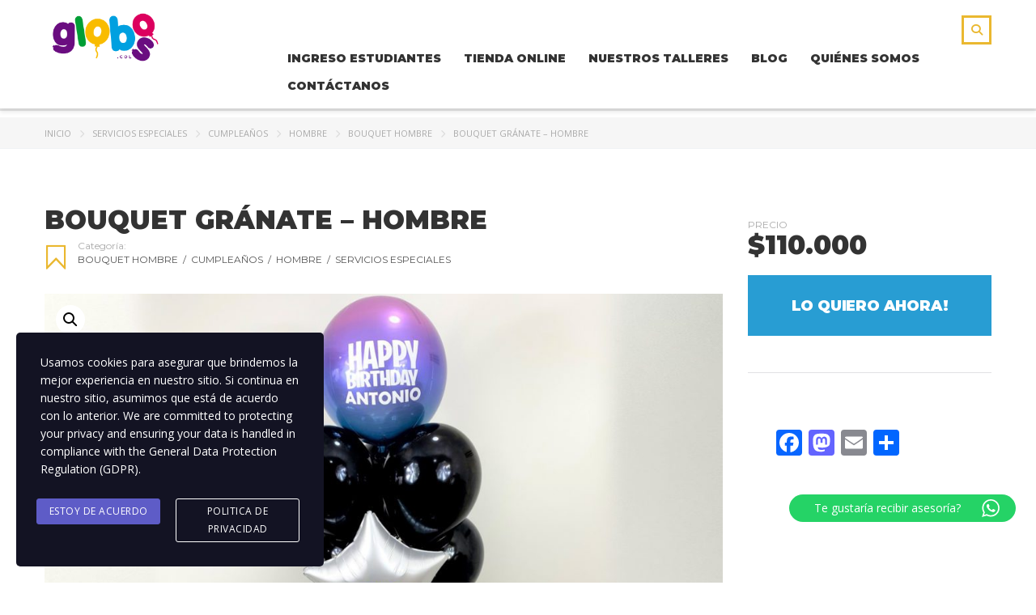

--- FILE ---
content_type: text/html; charset=UTF-8
request_url: https://www.globoscolombia.co/producto/bouquet-granate-hombre/
body_size: 31122
content:
<!DOCTYPE html>
<html lang="es" class="no-js">
<head>
		<meta charset="UTF-8"><script data-cfasync="false">if(navigator.userAgent.match(/MSIE|Internet Explorer/i)||navigator.userAgent.match(/Trident\/7\..*?rv:11/i)){var href=document.location.href;if(!href.match(/[?&]iebrowser/)){if(href.indexOf("?")==-1){if(href.indexOf("#")==-1){document.location.href=href+"?iebrowser=1"}else{document.location.href=href.replace("#","?iebrowser=1#")}}else{if(href.indexOf("#")==-1){document.location.href=href+"&iebrowser=1"}else{document.location.href=href.replace("#","&iebrowser=1#")}}}}</script>
<script data-cfasync="false">class FVMLoader{constructor(e){this.triggerEvents=e,this.eventOptions={passive:!0},this.userEventListener=this.triggerListener.bind(this),this.delayedScripts={normal:[],async:[],defer:[]},this.allJQueries=[]}_addUserInteractionListener(e){this.triggerEvents.forEach(t=>window.addEventListener(t,e.userEventListener,e.eventOptions))}_removeUserInteractionListener(e){this.triggerEvents.forEach(t=>window.removeEventListener(t,e.userEventListener,e.eventOptions))}triggerListener(){this._removeUserInteractionListener(this),"loading"===document.readyState?document.addEventListener("DOMContentLoaded",this._loadEverythingNow.bind(this)):this._loadEverythingNow()}async _loadEverythingNow(){this._runAllDelayedCSS(),this._delayEventListeners(),this._delayJQueryReady(this),this._handleDocumentWrite(),this._registerAllDelayedScripts(),await this._loadScriptsFromList(this.delayedScripts.normal),await this._loadScriptsFromList(this.delayedScripts.defer),await this._loadScriptsFromList(this.delayedScripts.async),await this._triggerDOMContentLoaded(),await this._triggerWindowLoad(),window.dispatchEvent(new Event("wpr-allScriptsLoaded"))}_registerAllDelayedScripts(){document.querySelectorAll("script[type=fvmdelay]").forEach(e=>{e.hasAttribute("src")?e.hasAttribute("async")&&!1!==e.async?this.delayedScripts.async.push(e):e.hasAttribute("defer")&&!1!==e.defer||"module"===e.getAttribute("data-type")?this.delayedScripts.defer.push(e):this.delayedScripts.normal.push(e):this.delayedScripts.normal.push(e)})}_runAllDelayedCSS(){document.querySelectorAll("link[rel=fvmdelay]").forEach(e=>{e.setAttribute("rel","stylesheet")})}async _transformScript(e){return await this._requestAnimFrame(),new Promise(t=>{const n=document.createElement("script");let r;[...e.attributes].forEach(e=>{let t=e.nodeName;"type"!==t&&("data-type"===t&&(t="type",r=e.nodeValue),n.setAttribute(t,e.nodeValue))}),e.hasAttribute("src")?(n.addEventListener("load",t),n.addEventListener("error",t)):(n.text=e.text,t()),e.parentNode.replaceChild(n,e)})}async _loadScriptsFromList(e){const t=e.shift();return t?(await this._transformScript(t),this._loadScriptsFromList(e)):Promise.resolve()}_delayEventListeners(){let e={};function t(t,n){!function(t){function n(n){return e[t].eventsToRewrite.indexOf(n)>=0?"wpr-"+n:n}e[t]||(e[t]={originalFunctions:{add:t.addEventListener,remove:t.removeEventListener},eventsToRewrite:[]},t.addEventListener=function(){arguments[0]=n(arguments[0]),e[t].originalFunctions.add.apply(t,arguments)},t.removeEventListener=function(){arguments[0]=n(arguments[0]),e[t].originalFunctions.remove.apply(t,arguments)})}(t),e[t].eventsToRewrite.push(n)}function n(e,t){let n=e[t];Object.defineProperty(e,t,{get:()=>n||function(){},set(r){e["wpr"+t]=n=r}})}t(document,"DOMContentLoaded"),t(window,"DOMContentLoaded"),t(window,"load"),t(window,"pageshow"),t(document,"readystatechange"),n(document,"onreadystatechange"),n(window,"onload"),n(window,"onpageshow")}_delayJQueryReady(e){let t=window.jQuery;Object.defineProperty(window,"jQuery",{get:()=>t,set(n){if(n&&n.fn&&!e.allJQueries.includes(n)){n.fn.ready=n.fn.init.prototype.ready=function(t){e.domReadyFired?t.bind(document)(n):document.addEventListener("DOMContentLoaded2",()=>t.bind(document)(n))};const t=n.fn.on;n.fn.on=n.fn.init.prototype.on=function(){if(this[0]===window){function e(e){return e.split(" ").map(e=>"load"===e||0===e.indexOf("load.")?"wpr-jquery-load":e).join(" ")}"string"==typeof arguments[0]||arguments[0]instanceof String?arguments[0]=e(arguments[0]):"object"==typeof arguments[0]&&Object.keys(arguments[0]).forEach(t=>{delete Object.assign(arguments[0],{[e(t)]:arguments[0][t]})[t]})}return t.apply(this,arguments),this},e.allJQueries.push(n)}t=n}})}async _triggerDOMContentLoaded(){this.domReadyFired=!0,await this._requestAnimFrame(),document.dispatchEvent(new Event("DOMContentLoaded2")),await this._requestAnimFrame(),window.dispatchEvent(new Event("DOMContentLoaded2")),await this._requestAnimFrame(),document.dispatchEvent(new Event("wpr-readystatechange")),await this._requestAnimFrame(),document.wpronreadystatechange&&document.wpronreadystatechange()}async _triggerWindowLoad(){await this._requestAnimFrame(),window.dispatchEvent(new Event("wpr-load")),await this._requestAnimFrame(),window.wpronload&&window.wpronload(),await this._requestAnimFrame(),this.allJQueries.forEach(e=>e(window).trigger("wpr-jquery-load")),window.dispatchEvent(new Event("wpr-pageshow")),await this._requestAnimFrame(),window.wpronpageshow&&window.wpronpageshow()}_handleDocumentWrite(){const e=new Map;document.write=document.writeln=function(t){const n=document.currentScript,r=document.createRange(),i=n.parentElement;let a=e.get(n);void 0===a&&(a=n.nextSibling,e.set(n,a));const s=document.createDocumentFragment();r.setStart(s,0),s.appendChild(r.createContextualFragment(t)),i.insertBefore(s,a)}}async _requestAnimFrame(){return new Promise(e=>requestAnimationFrame(e))}static run(){const e=new FVMLoader(["keydown","mousemove","touchmove","touchstart","touchend","wheel"]);e._addUserInteractionListener(e)}}FVMLoader.run();</script><meta name="viewport" content="width=device-width, initial-scale=1, maximum-scale=1"><meta name='robots' content='index, follow, max-image-preview:large, max-snippet:-1, max-video-preview:-1' /><title>BOUQUET GRÁNATE - HOMBRE - Globos Colombia</title><link rel="canonical" href="https://www.globoscolombia.co/producto/bouquet-granate-hombre/" /><meta property="og:locale" content="es_ES" /><meta property="og:type" content="article" /><meta property="og:title" content="BOUQUET GRÁNATE - HOMBRE - Globos Colombia" /><meta property="og:description" content="Este lindo y personalizado bouquet seguro lo amará.  Medidas: 1.70mt. de Alto * 90 cms. de Ancho   1 Globo ORBZ en helio de 16” personalizado 100%  6 Globos en Helio 12&quot;  Estrella importada en helio personalizada 18&quot;  Apliques especiales @globos.col que hacen lucir nuestras entregas únicas! " /><meta property="og:url" content="https://www.globoscolombia.co/producto/bouquet-granate-hombre/" /><meta property="og:site_name" content="Globos Colombia" /><meta property="article:publisher" content="https://www.facebook.com/Globos.col" /><meta property="article:modified_time" content="2021-01-16T03:23:55+00:00" /><meta property="og:image" content="https://www.globoscolombia.co/wp-content/uploads/2021/01/granate_port.jpg" /><meta property="og:image:width" content="1300" /><meta property="og:image:height" content="728" /><meta property="og:image:type" content="image/jpeg" /><meta name="twitter:card" content="summary_large_image" /><meta name="twitter:label1" content="Tiempo de lectura" /><meta name="twitter:data1" content="1 minuto" /><script type="application/ld+json" class="yoast-schema-graph">{"@context":"https://schema.org","@graph":[{"@type":"WebPage","@id":"https://www.globoscolombia.co/producto/bouquet-granate-hombre/","url":"https://www.globoscolombia.co/producto/bouquet-granate-hombre/","name":"BOUQUET GRÁNATE - HOMBRE - Globos Colombia","isPartOf":{"@id":"https://www.globoscolombia.co/#website"},"primaryImageOfPage":{"@id":"https://www.globoscolombia.co/producto/bouquet-granate-hombre/#primaryimage"},"image":{"@id":"https://www.globoscolombia.co/producto/bouquet-granate-hombre/#primaryimage"},"thumbnailUrl":"https://www.globoscolombia.co/wp-content/uploads/2021/01/granate_port.jpg","datePublished":"2021-01-06T04:04:43+00:00","dateModified":"2021-01-16T03:23:55+00:00","breadcrumb":{"@id":"https://www.globoscolombia.co/producto/bouquet-granate-hombre/#breadcrumb"},"inLanguage":"es","potentialAction":[{"@type":"ReadAction","target":["https://www.globoscolombia.co/producto/bouquet-granate-hombre/"]}]},{"@type":"ImageObject","inLanguage":"es","@id":"https://www.globoscolombia.co/producto/bouquet-granate-hombre/#primaryimage","url":"https://www.globoscolombia.co/wp-content/uploads/2021/01/granate_port.jpg","contentUrl":"https://www.globoscolombia.co/wp-content/uploads/2021/01/granate_port.jpg","width":1300,"height":728},{"@type":"BreadcrumbList","@id":"https://www.globoscolombia.co/producto/bouquet-granate-hombre/#breadcrumb","itemListElement":[{"@type":"ListItem","position":1,"name":"Portada","item":"https://www.globoscolombia.co/"},{"@type":"ListItem","position":2,"name":"Todos nuestros cursos","item":"https://www.globoscolombia.co/courses/"},{"@type":"ListItem","position":3,"name":"BOUQUET GRÁNATE &#8211; HOMBRE"}]},{"@type":"WebSite","@id":"https://www.globoscolombia.co/#website","url":"https://www.globoscolombia.co/","name":"Globos Colombia: Decoración profesional con Globos.","description":"Decoración con Globos en Colombia. Bouquets y todo tipo de decoraciones con globos.","publisher":{"@id":"https://www.globoscolombia.co/#organization"},"potentialAction":[{"@type":"SearchAction","target":{"@type":"EntryPoint","urlTemplate":"https://www.globoscolombia.co/?s={search_term_string}"},"query-input":{"@type":"PropertyValueSpecification","valueRequired":true,"valueName":"search_term_string"}}],"inLanguage":"es"},{"@type":"Organization","@id":"https://www.globoscolombia.co/#organization","name":"Globos Colombia","url":"https://www.globoscolombia.co/","logo":{"@type":"ImageObject","inLanguage":"es","@id":"https://www.globoscolombia.co/#/schema/logo/image/","url":"https://www.globoscolombia.co/wp-content/uploads/2020/05/LOGO_DECOR_col-253-250x99.png","contentUrl":"https://www.globoscolombia.co/wp-content/uploads/2020/05/LOGO_DECOR_col-253-250x99.png","width":253,"height":100,"caption":"Globos Colombia"},"image":{"@id":"https://www.globoscolombia.co/#/schema/logo/image/"},"sameAs":["https://www.facebook.com/Globos.col","https://www.instagram.com/Globos.col/","https://www.youtube.com/channel/UCIt_IipM8iiMwmjZes8ZkdQ"]}]}</script><link rel="alternate" type="application/rss+xml" title="Globos Colombia &raquo; Feed" href="https://www.globoscolombia.co/feed/" /><link rel="alternate" type="application/rss+xml" title="Globos Colombia &raquo; Feed de los comentarios" href="https://www.globoscolombia.co/comments/feed/" /><link rel="alternate" type="application/rss+xml" title="Globos Colombia &raquo; Comentario BOUQUET GRÁNATE &#8211; HOMBRE del feed" href="https://www.globoscolombia.co/producto/bouquet-granate-hombre/feed/" />
	
	<link rel="profile" href="http://gmpg.org/xfn/11">
	
	

	
	
	
	
	
	
	
	
	
	
	
	
	
	
	
	
	
	
	
	












		<style media="all">.lazyload,
			.lazyloading {
				max-width: 100%;
			}</style>
		<style id='wp-img-auto-sizes-contain-inline-css' type='text/css' media="all">img:is([sizes=auto i],[sizes^="auto," i]){contain-intrinsic-size:3000px 1500px}
/*# sourceURL=wp-img-auto-sizes-contain-inline-css */</style>
<link rel='stylesheet' id='masterstudy-bootstrap-css' href='https://www.globoscolombia.co/wp-content/plugins/masterstudy-lms-learning-management-system/_core/assets/vendors/bootstrap.min.css?ver=3.7.5' type='text/css' media='all' />
<link rel='stylesheet' id='masterstudy-bootstrap-custom-css' href='https://www.globoscolombia.co/wp-content/plugins/masterstudy-lms-learning-management-system/_core/assets/vendors/ms-bootstrap-custom.css?ver=3.7.5' type='text/css' media='all' />
<link rel='stylesheet' id='ht_ctc_main_css-css' href='https://www.globoscolombia.co/wp-content/plugins/click-to-chat-for-whatsapp/new/inc/assets/css/main.css?ver=4.33' type='text/css' media='all' />
<style id='wp-block-library-inline-css' type='text/css' media="all">:root{--wp-block-synced-color:#7a00df;--wp-block-synced-color--rgb:122,0,223;--wp-bound-block-color:var(--wp-block-synced-color);--wp-editor-canvas-background:#ddd;--wp-admin-theme-color:#007cba;--wp-admin-theme-color--rgb:0,124,186;--wp-admin-theme-color-darker-10:#006ba1;--wp-admin-theme-color-darker-10--rgb:0,107,160.5;--wp-admin-theme-color-darker-20:#005a87;--wp-admin-theme-color-darker-20--rgb:0,90,135;--wp-admin-border-width-focus:2px}@media (min-resolution:192dpi){:root{--wp-admin-border-width-focus:1.5px}}.wp-element-button{cursor:pointer}:root .has-very-light-gray-background-color{background-color:#eee}:root .has-very-dark-gray-background-color{background-color:#313131}:root .has-very-light-gray-color{color:#eee}:root .has-very-dark-gray-color{color:#313131}:root .has-vivid-green-cyan-to-vivid-cyan-blue-gradient-background{background:linear-gradient(135deg,#00d084,#0693e3)}:root .has-purple-crush-gradient-background{background:linear-gradient(135deg,#34e2e4,#4721fb 50%,#ab1dfe)}:root .has-hazy-dawn-gradient-background{background:linear-gradient(135deg,#faaca8,#dad0ec)}:root .has-subdued-olive-gradient-background{background:linear-gradient(135deg,#fafae1,#67a671)}:root .has-atomic-cream-gradient-background{background:linear-gradient(135deg,#fdd79a,#004a59)}:root .has-nightshade-gradient-background{background:linear-gradient(135deg,#330968,#31cdcf)}:root .has-midnight-gradient-background{background:linear-gradient(135deg,#020381,#2874fc)}:root{--wp--preset--font-size--normal:16px;--wp--preset--font-size--huge:42px}.has-regular-font-size{font-size:1em}.has-larger-font-size{font-size:2.625em}.has-normal-font-size{font-size:var(--wp--preset--font-size--normal)}.has-huge-font-size{font-size:var(--wp--preset--font-size--huge)}.has-text-align-center{text-align:center}.has-text-align-left{text-align:left}.has-text-align-right{text-align:right}.has-fit-text{white-space:nowrap!important}#end-resizable-editor-section{display:none}.aligncenter{clear:both}.items-justified-left{justify-content:flex-start}.items-justified-center{justify-content:center}.items-justified-right{justify-content:flex-end}.items-justified-space-between{justify-content:space-between}.screen-reader-text{border:0;clip-path:inset(50%);height:1px;margin:-1px;overflow:hidden;padding:0;position:absolute;width:1px;word-wrap:normal!important}.screen-reader-text:focus{background-color:#ddd;clip-path:none;color:#444;display:block;font-size:1em;height:auto;left:5px;line-height:normal;padding:15px 23px 14px;text-decoration:none;top:5px;width:auto;z-index:100000}html :where(.has-border-color){border-style:solid}html :where([style*=border-top-color]){border-top-style:solid}html :where([style*=border-right-color]){border-right-style:solid}html :where([style*=border-bottom-color]){border-bottom-style:solid}html :where([style*=border-left-color]){border-left-style:solid}html :where([style*=border-width]){border-style:solid}html :where([style*=border-top-width]){border-top-style:solid}html :where([style*=border-right-width]){border-right-style:solid}html :where([style*=border-bottom-width]){border-bottom-style:solid}html :where([style*=border-left-width]){border-left-style:solid}html :where(img[class*=wp-image-]){height:auto;max-width:100%}:where(figure){margin:0 0 1em}html :where(.is-position-sticky){--wp-admin--admin-bar--position-offset:var(--wp-admin--admin-bar--height,0px)}@media screen and (max-width:600px){html :where(.is-position-sticky){--wp-admin--admin-bar--position-offset:0px}}

/*# sourceURL=wp-block-library-inline-css */</style><link rel='stylesheet' id='wc-blocks-style-css' href='https://www.globoscolombia.co/wp-content/plugins/woocommerce/assets/client/blocks/wc-blocks.css?ver=wc-10.4.3' type='text/css' media='all' />
<style id='global-styles-inline-css' type='text/css' media="all">:root{--wp--preset--aspect-ratio--square: 1;--wp--preset--aspect-ratio--4-3: 4/3;--wp--preset--aspect-ratio--3-4: 3/4;--wp--preset--aspect-ratio--3-2: 3/2;--wp--preset--aspect-ratio--2-3: 2/3;--wp--preset--aspect-ratio--16-9: 16/9;--wp--preset--aspect-ratio--9-16: 9/16;--wp--preset--color--black: #000000;--wp--preset--color--cyan-bluish-gray: #abb8c3;--wp--preset--color--white: #ffffff;--wp--preset--color--pale-pink: #f78da7;--wp--preset--color--vivid-red: #cf2e2e;--wp--preset--color--luminous-vivid-orange: #ff6900;--wp--preset--color--luminous-vivid-amber: #fcb900;--wp--preset--color--light-green-cyan: #7bdcb5;--wp--preset--color--vivid-green-cyan: #00d084;--wp--preset--color--pale-cyan-blue: #8ed1fc;--wp--preset--color--vivid-cyan-blue: #0693e3;--wp--preset--color--vivid-purple: #9b51e0;--wp--preset--gradient--vivid-cyan-blue-to-vivid-purple: linear-gradient(135deg,rgb(6,147,227) 0%,rgb(155,81,224) 100%);--wp--preset--gradient--light-green-cyan-to-vivid-green-cyan: linear-gradient(135deg,rgb(122,220,180) 0%,rgb(0,208,130) 100%);--wp--preset--gradient--luminous-vivid-amber-to-luminous-vivid-orange: linear-gradient(135deg,rgb(252,185,0) 0%,rgb(255,105,0) 100%);--wp--preset--gradient--luminous-vivid-orange-to-vivid-red: linear-gradient(135deg,rgb(255,105,0) 0%,rgb(207,46,46) 100%);--wp--preset--gradient--very-light-gray-to-cyan-bluish-gray: linear-gradient(135deg,rgb(238,238,238) 0%,rgb(169,184,195) 100%);--wp--preset--gradient--cool-to-warm-spectrum: linear-gradient(135deg,rgb(74,234,220) 0%,rgb(151,120,209) 20%,rgb(207,42,186) 40%,rgb(238,44,130) 60%,rgb(251,105,98) 80%,rgb(254,248,76) 100%);--wp--preset--gradient--blush-light-purple: linear-gradient(135deg,rgb(255,206,236) 0%,rgb(152,150,240) 100%);--wp--preset--gradient--blush-bordeaux: linear-gradient(135deg,rgb(254,205,165) 0%,rgb(254,45,45) 50%,rgb(107,0,62) 100%);--wp--preset--gradient--luminous-dusk: linear-gradient(135deg,rgb(255,203,112) 0%,rgb(199,81,192) 50%,rgb(65,88,208) 100%);--wp--preset--gradient--pale-ocean: linear-gradient(135deg,rgb(255,245,203) 0%,rgb(182,227,212) 50%,rgb(51,167,181) 100%);--wp--preset--gradient--electric-grass: linear-gradient(135deg,rgb(202,248,128) 0%,rgb(113,206,126) 100%);--wp--preset--gradient--midnight: linear-gradient(135deg,rgb(2,3,129) 0%,rgb(40,116,252) 100%);--wp--preset--font-size--small: 13px;--wp--preset--font-size--medium: 20px;--wp--preset--font-size--large: 36px;--wp--preset--font-size--x-large: 42px;--wp--preset--spacing--20: 0.44rem;--wp--preset--spacing--30: 0.67rem;--wp--preset--spacing--40: 1rem;--wp--preset--spacing--50: 1.5rem;--wp--preset--spacing--60: 2.25rem;--wp--preset--spacing--70: 3.38rem;--wp--preset--spacing--80: 5.06rem;--wp--preset--shadow--natural: 6px 6px 9px rgba(0, 0, 0, 0.2);--wp--preset--shadow--deep: 12px 12px 50px rgba(0, 0, 0, 0.4);--wp--preset--shadow--sharp: 6px 6px 0px rgba(0, 0, 0, 0.2);--wp--preset--shadow--outlined: 6px 6px 0px -3px rgb(255, 255, 255), 6px 6px rgb(0, 0, 0);--wp--preset--shadow--crisp: 6px 6px 0px rgb(0, 0, 0);}:where(.is-layout-flex){gap: 0.5em;}:where(.is-layout-grid){gap: 0.5em;}body .is-layout-flex{display: flex;}.is-layout-flex{flex-wrap: wrap;align-items: center;}.is-layout-flex > :is(*, div){margin: 0;}body .is-layout-grid{display: grid;}.is-layout-grid > :is(*, div){margin: 0;}:where(.wp-block-columns.is-layout-flex){gap: 2em;}:where(.wp-block-columns.is-layout-grid){gap: 2em;}:where(.wp-block-post-template.is-layout-flex){gap: 1.25em;}:where(.wp-block-post-template.is-layout-grid){gap: 1.25em;}.has-black-color{color: var(--wp--preset--color--black) !important;}.has-cyan-bluish-gray-color{color: var(--wp--preset--color--cyan-bluish-gray) !important;}.has-white-color{color: var(--wp--preset--color--white) !important;}.has-pale-pink-color{color: var(--wp--preset--color--pale-pink) !important;}.has-vivid-red-color{color: var(--wp--preset--color--vivid-red) !important;}.has-luminous-vivid-orange-color{color: var(--wp--preset--color--luminous-vivid-orange) !important;}.has-luminous-vivid-amber-color{color: var(--wp--preset--color--luminous-vivid-amber) !important;}.has-light-green-cyan-color{color: var(--wp--preset--color--light-green-cyan) !important;}.has-vivid-green-cyan-color{color: var(--wp--preset--color--vivid-green-cyan) !important;}.has-pale-cyan-blue-color{color: var(--wp--preset--color--pale-cyan-blue) !important;}.has-vivid-cyan-blue-color{color: var(--wp--preset--color--vivid-cyan-blue) !important;}.has-vivid-purple-color{color: var(--wp--preset--color--vivid-purple) !important;}.has-black-background-color{background-color: var(--wp--preset--color--black) !important;}.has-cyan-bluish-gray-background-color{background-color: var(--wp--preset--color--cyan-bluish-gray) !important;}.has-white-background-color{background-color: var(--wp--preset--color--white) !important;}.has-pale-pink-background-color{background-color: var(--wp--preset--color--pale-pink) !important;}.has-vivid-red-background-color{background-color: var(--wp--preset--color--vivid-red) !important;}.has-luminous-vivid-orange-background-color{background-color: var(--wp--preset--color--luminous-vivid-orange) !important;}.has-luminous-vivid-amber-background-color{background-color: var(--wp--preset--color--luminous-vivid-amber) !important;}.has-light-green-cyan-background-color{background-color: var(--wp--preset--color--light-green-cyan) !important;}.has-vivid-green-cyan-background-color{background-color: var(--wp--preset--color--vivid-green-cyan) !important;}.has-pale-cyan-blue-background-color{background-color: var(--wp--preset--color--pale-cyan-blue) !important;}.has-vivid-cyan-blue-background-color{background-color: var(--wp--preset--color--vivid-cyan-blue) !important;}.has-vivid-purple-background-color{background-color: var(--wp--preset--color--vivid-purple) !important;}.has-black-border-color{border-color: var(--wp--preset--color--black) !important;}.has-cyan-bluish-gray-border-color{border-color: var(--wp--preset--color--cyan-bluish-gray) !important;}.has-white-border-color{border-color: var(--wp--preset--color--white) !important;}.has-pale-pink-border-color{border-color: var(--wp--preset--color--pale-pink) !important;}.has-vivid-red-border-color{border-color: var(--wp--preset--color--vivid-red) !important;}.has-luminous-vivid-orange-border-color{border-color: var(--wp--preset--color--luminous-vivid-orange) !important;}.has-luminous-vivid-amber-border-color{border-color: var(--wp--preset--color--luminous-vivid-amber) !important;}.has-light-green-cyan-border-color{border-color: var(--wp--preset--color--light-green-cyan) !important;}.has-vivid-green-cyan-border-color{border-color: var(--wp--preset--color--vivid-green-cyan) !important;}.has-pale-cyan-blue-border-color{border-color: var(--wp--preset--color--pale-cyan-blue) !important;}.has-vivid-cyan-blue-border-color{border-color: var(--wp--preset--color--vivid-cyan-blue) !important;}.has-vivid-purple-border-color{border-color: var(--wp--preset--color--vivid-purple) !important;}.has-vivid-cyan-blue-to-vivid-purple-gradient-background{background: var(--wp--preset--gradient--vivid-cyan-blue-to-vivid-purple) !important;}.has-light-green-cyan-to-vivid-green-cyan-gradient-background{background: var(--wp--preset--gradient--light-green-cyan-to-vivid-green-cyan) !important;}.has-luminous-vivid-amber-to-luminous-vivid-orange-gradient-background{background: var(--wp--preset--gradient--luminous-vivid-amber-to-luminous-vivid-orange) !important;}.has-luminous-vivid-orange-to-vivid-red-gradient-background{background: var(--wp--preset--gradient--luminous-vivid-orange-to-vivid-red) !important;}.has-very-light-gray-to-cyan-bluish-gray-gradient-background{background: var(--wp--preset--gradient--very-light-gray-to-cyan-bluish-gray) !important;}.has-cool-to-warm-spectrum-gradient-background{background: var(--wp--preset--gradient--cool-to-warm-spectrum) !important;}.has-blush-light-purple-gradient-background{background: var(--wp--preset--gradient--blush-light-purple) !important;}.has-blush-bordeaux-gradient-background{background: var(--wp--preset--gradient--blush-bordeaux) !important;}.has-luminous-dusk-gradient-background{background: var(--wp--preset--gradient--luminous-dusk) !important;}.has-pale-ocean-gradient-background{background: var(--wp--preset--gradient--pale-ocean) !important;}.has-electric-grass-gradient-background{background: var(--wp--preset--gradient--electric-grass) !important;}.has-midnight-gradient-background{background: var(--wp--preset--gradient--midnight) !important;}.has-small-font-size{font-size: var(--wp--preset--font-size--small) !important;}.has-medium-font-size{font-size: var(--wp--preset--font-size--medium) !important;}.has-large-font-size{font-size: var(--wp--preset--font-size--large) !important;}.has-x-large-font-size{font-size: var(--wp--preset--font-size--x-large) !important;}
/*# sourceURL=global-styles-inline-css */</style>

<style id='classic-theme-styles-inline-css' type='text/css' media="all">/*! This file is auto-generated */
.wp-block-button__link{color:#fff;background-color:#32373c;border-radius:9999px;box-shadow:none;text-decoration:none;padding:calc(.667em + 2px) calc(1.333em + 2px);font-size:1.125em}.wp-block-file__button{background:#32373c;color:#fff;text-decoration:none}
/*# sourceURL=/wp-includes/css/classic-themes.min.css */</style>
<link rel='stylesheet' id='contact-form-7-css' href='https://www.globoscolombia.co/wp-content/plugins/contact-form-7/includes/css/styles.css?ver=6.1.4' type='text/css' media='all' />
<link rel='stylesheet' id='font-awesome-min-css' href='https://www.globoscolombia.co/wp-content/plugins/masterstudy-lms-learning-management-system/_core/assets/vendors/font-awesome.min.css?ver=3.7.5' type='text/css' media='all' />
<link rel='stylesheet' id='stm_lms_icons-css' href='https://www.globoscolombia.co/wp-content/plugins/masterstudy-lms-learning-management-system/_core/assets/icons/style.css?ver=3.7.5' type='text/css' media='all' />
<link rel='stylesheet' id='video.js-css' href='https://www.globoscolombia.co/wp-content/plugins/masterstudy-lms-learning-management-system/_core/assets/vendors/video-js.min.css?ver=3.7.5' type='text/css' media='all' />
<link rel='stylesheet' id='masterstudy-lms-learning-management-system-css' href='https://www.globoscolombia.co/wp-content/uploads/stm_lms_styles/stm_lms.css?ver=276329' type='text/css' media='all' />
<link rel='stylesheet' id='stm-lms-buddypress-css' href='https://www.globoscolombia.co/wp-content/uploads/stm_lms_styles/parts/buddypress.css?ver=276329' type='text/css' media='all' />
<link rel='stylesheet' id='mailerlite_forms.css-css' href='https://www.globoscolombia.co/wp-content/plugins/official-mailerlite-sign-up-forms/assets/css/mailerlite_forms.css?ver=1.7.14' type='text/css' media='all' />
<link rel='stylesheet' id='stm_lazyload_init-css' href='https://www.globoscolombia.co/wp-content/plugins/stm-post-type/theme/assets/lazyload.css?ver=false' type='text/css' media='all' />
<link rel='stylesheet' id='font-awesome-css' href='https://www.globoscolombia.co/wp-content/plugins/vclogo/assets/css/fonts.css?ver=6.9' type='text/css' media='all' />
<link rel='stylesheet' id='photoswipe-css' href='https://www.globoscolombia.co/wp-content/plugins/woocommerce/assets/css/photoswipe/photoswipe.min.css?ver=10.4.3' type='text/css' media='all' />
<link rel='stylesheet' id='photoswipe-default-skin-css' href='https://www.globoscolombia.co/wp-content/plugins/woocommerce/assets/css/photoswipe/default-skin/default-skin.min.css?ver=10.4.3' type='text/css' media='all' />
<style id='woocommerce-inline-inline-css' type='text/css' media="all">.woocommerce form .form-row .required { visibility: visible; }
/*# sourceURL=woocommerce-inline-inline-css */</style>
<link rel='stylesheet' id='wpcf7-redirect-script-frontend-css' href='https://www.globoscolombia.co/wp-content/plugins/wpcf7-redirect/build/assets/frontend-script.css?ver=2c532d7e2be36f6af233' type='text/css' media='all' />
<link rel='stylesheet' id='stm-gdpr-styles-css' href='https://www.globoscolombia.co/wp-content/plugins/gdpr-compliance-cookie-consent/assets/css/styles.css?ver=6.9' type='text/css' media='all' />
<link rel='stylesheet' id='bootstrap-css' href='https://www.globoscolombia.co/wp-content/plugins/vclogo/assets/css/bootstrap.css?ver=6.9' type='text/css' media='all' />
<link rel='stylesheet' id='vclogo-style-css' href='https://www.globoscolombia.co/wp-content/plugins/vclogo/assets/css/style.css?ver=6.9' type='text/css' media='all' />
<link rel='stylesheet' id='animations-css' href='https://www.globoscolombia.co/wp-content/plugins/vclogo/assets/css/animations.min.css?ver=6.9' type='text/css' media='all' />
<link rel='stylesheet' id='owlcarousel-css' href='https://www.globoscolombia.co/wp-content/plugins/vclogo/assets/css/owl.carousel.min.css?ver=6.9' type='text/css' media='all' />
<link rel='stylesheet' id='linear-css' href='https://www.globoscolombia.co/wp-content/plugins/masterstudy-lms-learning-management-system/_core/libraries/nuxy/taxonomy_meta/assets/linearicons/linear.css?ver=3.7.5' type='text/css' media='all' />
<link rel='stylesheet' id='font-icomoon-css' href='https://www.globoscolombia.co/wp-content/themes/masterstudy/assets/css/icomoon.fonts.css?ver=4.8.126' type='text/css' media='all' />
<link rel='stylesheet' id='font-icomoon-rtl-css' href='https://www.globoscolombia.co/wp-content/themes/masterstudy/assets/css/rtl_demo/style.css?ver=4.8.126' type='text/css' media='all' />
<link rel='stylesheet' id='select2-css' href='https://cdnjs.cloudflare.com/ajax/libs/select2/4.0.7/css/select2.min.css?ver=4.7.20' type='text/css' media='all' />
<link rel='stylesheet' id='fancybox-css' href='https://www.globoscolombia.co/wp-content/themes/masterstudy/assets/vendors/jquery.fancybox.min.css?ver=4.8.126' type='text/css' media='all' />
<link rel='stylesheet' id='animate-css' href='https://www.globoscolombia.co/wp-content/themes/masterstudy/assets/css/animate.css?ver=4.8.126' type='text/css' media='all' />
<link rel='stylesheet' id='stm_theme_styles-css' href='https://www.globoscolombia.co/wp-content/themes/masterstudy/assets/css/styles.css?ver=4.8.126' type='text/css' media='all' />
<link rel='stylesheet' id='stm-stm_layout_styles-default-css' href='https://www.globoscolombia.co/wp-content/themes/masterstudy/assets/css/vc_modules/stm_layout_styles/default.css?ver=4.8.126' type='text/css' media='all' />
<link rel='stylesheet' id='stm_theme_styles_animation-css' href='https://www.globoscolombia.co/wp-content/themes/masterstudy/assets/css/animation.css?ver=4.8.126' type='text/css' media='all' />
<link rel='stylesheet' id='stm-headers-header_default-css' href='https://www.globoscolombia.co/wp-content/themes/masterstudy/assets/css/vc_modules/headers/header_default.css?ver=4.8.126' type='text/css' media='all' />
<link rel='stylesheet' id='stm-headers_transparent-header_default_transparent-css' href='https://www.globoscolombia.co/wp-content/themes/masterstudy/assets/css/vc_modules/headers_transparent/header_default_transparent.css?ver=4.8.126' type='text/css' media='all' />
<link rel='stylesheet' id='stm_theme_style-css' href='https://www.globoscolombia.co/wp-content/themes/masterstudy/style.css?ver=4.8.126' type='text/css' media='all' />
<style id='stm_theme_style-inline-css' type='text/css' media="all">#header:not(.transparent_header) .header_default {
	        background-color : 
	        transparent
	         !important;
	    }
#header:not(.transparent_header) .header_default {
			background-color: {$header_desktop_bg} !important;
		}#header.sticky_header .header_default {
			background-color: #ffffff !important;
		}

			body .ms_lms_loader {
			border-color: #eab830 #eab830 transparent transparent;
			}
			body .ms_lms_loader::after, .ms_lms_loader::before {
			border-color:  transparent transparent #289dd3 #289dd3;
			}
/*# sourceURL=stm_theme_style-inline-css */</style>
<link rel='stylesheet' id='stm_theme_custom_styles-css' href='https://www.globoscolombia.co/wp-content/uploads/stm_lms_styles/custom_styles.css?ver=4.8.126' type='text/css' media='all' />
<style id='stm_theme_custom_styles-inline-css' type='text/css' media="all">.comment-text ul,.text_block ul{margin:30px 0;padding-left:0;list-style:none;display:none !important;}
#header.transparent_header .header_2 .header_top_bar .header_2_top_bar__inner ul.header-menu li a,#header.transparent_header .header_2 .header_top_bar .top_bar_info li{color:rgba(0,0,0,.7) !important;}
.vc_general.vc_cta3.vc_cta3-color-pink.vc_cta3-style-flat {
    margin-top: -730px;
}
#header.transparent_header .header_2 .header_top .stm_lms_log_in {color: #4aa8d3 !important;}

@media (max-width: 1025px){
.header_2 .header_top .center-unit, .header_2 .header_top .right-unit {
display: inherit !mportant;
}
}

@media screen and (max-width: 720px) {
.vc_general.vc_cta3.vc_cta3-color-pink.vc_cta3-style-flat {
    margin-top: -100px !important;
}
.vc_cta3-container.vc_cta3-size-xs{ width: 100% !important;}
.featured_products_carousel .owl-controls{ display:none !important;}
}

.twitch .twitch-video {
  padding-top: 56.25%;
  position: relative;
  height: 0;
}

.twitch .twitch-video iframe {
  position: absolute;
  width: 100%;
  height: 100%;
  top: 0;
}
.twitch .twitch-chat {
  height: 400px;
}

.twitch .twitch-chat iframe {
  width: 100%;
  height: 100%;
}
@media screen and (min-width: 850px) {
  .twitch {
    position: relative;
  }
  
  .twitch .twitch-video {
    width: 75%;
    padding-top: 42.1875%;
  }

  .twitch .twitch-chat {
    width: 25%;
    height: auto;
    position: absolute;
    top: 0;
    right: 0;
    bottom: 0;
  }
}

.wpcf7-form .wpcf7-submit{
    padding: 10px !important;
    background-color: #cc66cc !important;
    margin-left: 65px;
    color: #FFFFFF !important;
    border: 0px !important;
    width: 60%;}
    margin-left: 

.wpcf7-form-control wpcf7-text wpcf7-validates-as-required{ width:100% !important;}

.vc_row.vc_row-o-content-middle:not(.vc_row-o-equal-height)>.vc_column_container {text-align: center !important;}

.countDays:after, .countHours:after, .countMinutes:after, .countSeconds:after { background-color: #f9f9f9 !important;}
.countDays:before, .countHours:before, .countMinutes:before, .countSeconds:before { background-color: #e3e3e3 !important;}
.position { color: #8234a9 !important;}
.countDiv:after, .countDiv:before { background-color: #ffffff !important;}

#wpcf7-f7990-p8040-o3 label { color:#333333;}

.WooAjaxSearch_ajax-wrapper { background-color: transparent !important;}
.woocommerce-checkout-review-order-table, .woocommerce-product-gallery img { width: fit-content !important;}
.height-yout { height: 250px !important;}

@media (max-width: 767px) {
    .sidebar-area {display: none;}
    .hidden-xs {
        display: block !important;
    }
    .showincell {
        display: block !important;
    }
    .stm_product_meta_single_page { background-color: transparent !important;}
    .stm_product_meta_single_page.right {
    margin-left: 0px !important;
}
}.comment-text ul,.text_block ul{margin:30px 0;padding-left:0;list-style:none;display:none !important;} #header.transparent_header .header_2 .header_top_bar .header_2_top_bar__inner ul.header-menu li a,#header.transparent_header .header_2 .header_top_bar .top_bar_info li{color:rgba(0,0,0,.7) !important;} .vc_general.vc_cta3.vc_cta3-color-pink.vc_cta3-style-flat { margin-top: -730px; } #header.transparent_header .header_2 .header_top .stm_lms_log_in {color: #4aa8d3 !important;} @media (max-width: 1025px){ .header_2 .header_top .center-unit, .header_2 .header_top .right-unit { display: inherit !mportant; } } @media screen and (max-width: 720px) { .vc_general.vc_cta3.vc_cta3-color-pink.vc_cta3-style-flat { margin-top: -100px !important; } .vc_cta3-container.vc_cta3-size-xs{ width: 100% !important;} .featured_products_carousel .owl-controls{ display:none !important;} } .twitch .twitch-video { padding-top: 56.25%; position: relative; height: 0; } .twitch .twitch-video iframe { position: absolute; width: 100%; height: 100%; top: 0; } .twitch .twitch-chat { height: 400px; } .twitch .twitch-chat iframe { width: 100%; height: 100%; } @media screen and (min-width: 850px) { .twitch { position: relative; } .twitch .twitch-video { width: 75%; padding-top: 42.1875%; } .twitch .twitch-chat { width: 25%; height: auto; position: absolute; top: 0; right: 0; bottom: 0; } } .wpcf7-form .wpcf7-submit{ padding: 10px !important; background-color: #cc66cc !important; margin-left: 65px; color: #FFFFFF !important; border: 0px !important; width: 60%;} margin-left: .wpcf7-form-control wpcf7-text wpcf7-validates-as-required{ width:100% !important;} .vc_row.vc_row-o-content-middle:not(.vc_row-o-equal-height)>.vc_column_container {text-align: center !important;} .countDays:after, .countHours:after, .countMinutes:after, .countSeconds:after { background-color: #f9f9f9 !important;} .countDays:before, .countHours:before, .countMinutes:before, .countSeconds:before { background-color: #e3e3e3 !important;} .position { color: #8234a9 !important;} .countDiv:after, .countDiv:before { background-color: #ffffff !important;} #wpcf7-f7990-p8040-o3 label { color:#333333;} .WooAjaxSearch_ajax-wrapper { background-color: transparent !important;} .woocommerce-checkout-review-order-table, .woocommerce-product-gallery img { width: fit-content !important;} .height-yout { height: 250px !important;} @media (max-width: 767px) { .sidebar-area {display: none;} .hidden-xs { display: block !important; } .showincell { display: block !important; } .stm_product_meta_single_page { background-color: transparent !important;} .stm_product_meta_single_page.right { margin-left: 0px !important; } }
/*# sourceURL=stm_theme_custom_styles-inline-css */</style>
<link rel='stylesheet' id='language_center-css' href='https://www.globoscolombia.co/wp-content/themes/masterstudy/assets/layout_icons/language_center/style.css?ver=4.8.126' type='text/css' media='all' />
<link rel='stylesheet' id='MSLMS_ZOOM_main-css' href='https://www.globoscolombia.co/wp-content/plugins/masterstudy-lms-learning-management-system-pro/addons/zoom_conference/assets/css/frontend/main.css?ver=1.4.30' type='text/css' media='all' />
<link rel='stylesheet' id='mslms-zoom-frontend-css' href='https://www.globoscolombia.co/wp-content/plugins/masterstudy-lms-learning-management-system-pro/addons/zoom_conference//assets/css/frontend/main.css?ver=1.0.0' type='text/css' media='all' />
<link rel='stylesheet' id='js_composer_front-css' href='https://www.globoscolombia.co/wp-content/plugins/js_composer/assets/css/js_composer.min.css?ver=7.8' type='text/css' media='all' />
<link rel='stylesheet' id='addtoany-css' href='https://www.globoscolombia.co/wp-content/plugins/add-to-any/addtoany.min.css?ver=1.16' type='text/css' media='all' />
<link rel='stylesheet' id='redux-google-fonts-stm_option-css' href='https://fonts.googleapis.com/css?family=Montserrat%3A400%2C900%7COpen+Sans&#038;subset=latin&#038;ver=1752760455' type='text/css' media='all' />
<script src="https://www.globoscolombia.co/wp-includes/js/jquery/jquery.min.js?ver=3.7.1" id="jquery-core-js"></script>
<script src="https://www.globoscolombia.co/wp-includes/js/jquery/jquery-migrate.min.js?ver=3.4.1" id="jquery-migrate-js"></script>
<script id="jquery-js-after">
/* <![CDATA[ */

					function optimocha_getCookie(name) {
						var v = document.cookie.match("(^|;) ?" + name + "=([^;]*)(;|$)");
						return v ? v[2] : null;
					}

					function optimocha_check_wc_cart_script() {
					var cart_src = "https://www.globoscolombia.co/wp-content/plugins/woocommerce/assets/js/frontend/cart-fragments.min.js";
					var script_id = "optimocha_loaded_wc_cart_fragments";

						if( document.getElementById(script_id) !== null ) {
							return false;
						}

						if( optimocha_getCookie("woocommerce_cart_hash") ) {
							var script = document.createElement("script");
							script.id = script_id;
							script.src = cart_src;
							script.async = true;
							document.head.appendChild(script);
						}
					}

					optimocha_check_wc_cart_script();
					document.addEventListener("click", function(){setTimeout(optimocha_check_wc_cart_script,1000);});
					
//# sourceURL=jquery-js-after
/* ]]> */
</script>
<script id="addtoany-core-js-before">
/* <![CDATA[ */
window.a2a_config=window.a2a_config||{};a2a_config.callbacks=[];a2a_config.overlays=[];a2a_config.templates={};a2a_localize = {
	Share: "Compartir",
	Save: "Guardar",
	Subscribe: "Suscribir",
	Email: "Correo electrónico",
	Bookmark: "Marcador",
	ShowAll: "Mostrar todo",
	ShowLess: "Mostrar menos",
	FindServices: "Encontrar servicio(s)",
	FindAnyServiceToAddTo: "Encuentra al instante cualquier servicio para añadir a",
	PoweredBy: "Funciona con",
	ShareViaEmail: "Compartir por correo electrónico",
	SubscribeViaEmail: "Suscribirse a través de correo electrónico",
	BookmarkInYourBrowser: "Añadir a marcadores de tu navegador",
	BookmarkInstructions: "Presiona «Ctrl+D» o «\u2318+D» para añadir esta página a marcadores",
	AddToYourFavorites: "Añadir a tus favoritos",
	SendFromWebOrProgram: "Enviar desde cualquier dirección o programa de correo electrónico ",
	EmailProgram: "Programa de correo electrónico",
	More: "Más&#8230;",
	ThanksForSharing: "¡Gracias por compartir!",
	ThanksForFollowing: "¡Gracias por seguirnos!"
};


//# sourceURL=addtoany-core-js-before
/* ]]> */
</script>
<script defer src =https://static.addtoany.com/menu/page.js id="addtoany-core-js"></script>
<script defer src =https://www.globoscolombia.co/wp-content/plugins/add-to-any/addtoany.min.js?ver=1.1 id="addtoany-jquery-js"></script>
<script id="stm-lms-lms-js-extra">
/* <![CDATA[ */
var stm_lms_vars = {"symbol":"$","position":"left","currency_thousands":".","wp_rest_nonce":"104cfd2105","translate":{"delete":"Are you sure you want to delete this course from cart?"}};
//# sourceURL=stm-lms-lms-js-extra
/* ]]> */
</script>
<script src="https://www.globoscolombia.co/wp-content/plugins/masterstudy-lms-learning-management-system/_core/assets/js/lms.js?ver=276329" id="stm-lms-lms-js"></script>
<script src="https://www.globoscolombia.co/wp-content/plugins/stm-post-type/theme/assets/lazysizes.min.js?ver=false" id="lazysizes.js-js"></script>
<script src="https://www.globoscolombia.co/wp-content/plugins/stm-post-type/theme/assets/stm_lms_lazyload.js?ver=false" id="stm_lms_lazysizes-js"></script>
<script src="https://www.globoscolombia.co/wp-content/plugins/vclogo/assets/js/vclogo.js?ver=6.9" id="vclogo-js-js"></script>
<script src="https://www.globoscolombia.co/wp-content/plugins/woocommerce/assets/js/jquery-blockui/jquery.blockUI.min.js?ver=2.7.0-wc.10.4.3" id="wc-jquery-blockui-js" data-wp-strategy="defer"></script>
<script id="wc-add-to-cart-js-extra">
/* <![CDATA[ */
var wc_add_to_cart_params = {"ajax_url":"/wp-admin/admin-ajax.php","wc_ajax_url":"/?wc-ajax=%%endpoint%%","i18n_view_cart":"Ver carrito","cart_url":"https://www.globoscolombia.co/cart/","is_cart":"","cart_redirect_after_add":"yes"};
//# sourceURL=wc-add-to-cart-js-extra
/* ]]> */
</script>
<script src="https://www.globoscolombia.co/wp-content/plugins/woocommerce/assets/js/frontend/add-to-cart.min.js?ver=10.4.3" id="wc-add-to-cart-js" data-wp-strategy="defer"></script>
<script src="https://www.globoscolombia.co/wp-content/plugins/woocommerce/assets/js/zoom/jquery.zoom.min.js?ver=1.7.21-wc.10.4.3" id="wc-zoom-js" defer="defer" data-wp-strategy="defer"></script>
<script src="https://www.globoscolombia.co/wp-content/plugins/woocommerce/assets/js/flexslider/jquery.flexslider.min.js?ver=2.7.2-wc.10.4.3" id="wc-flexslider-js" defer="defer" data-wp-strategy="defer"></script>
<script src="https://www.globoscolombia.co/wp-content/plugins/woocommerce/assets/js/photoswipe/photoswipe.min.js?ver=4.1.1-wc.10.4.3" id="wc-photoswipe-js" defer="defer" data-wp-strategy="defer"></script>
<script src="https://www.globoscolombia.co/wp-content/plugins/woocommerce/assets/js/photoswipe/photoswipe-ui-default.min.js?ver=4.1.1-wc.10.4.3" id="wc-photoswipe-ui-default-js" defer="defer" data-wp-strategy="defer"></script>
<script id="wc-single-product-js-extra">
/* <![CDATA[ */
var wc_single_product_params = {"i18n_required_rating_text":"Por favor elige una puntuaci\u00f3n","i18n_rating_options":["1 de 5 estrellas","2 de 5 estrellas","3 de 5 estrellas","4 de 5 estrellas","5 de 5 estrellas"],"i18n_product_gallery_trigger_text":"Ver galer\u00eda de im\u00e1genes a pantalla completa","review_rating_required":"yes","flexslider":{"rtl":false,"animation":"slide","smoothHeight":true,"directionNav":false,"controlNav":"thumbnails","slideshow":false,"animationSpeed":500,"animationLoop":false,"allowOneSlide":false},"zoom_enabled":"1","zoom_options":[],"photoswipe_enabled":"1","photoswipe_options":{"shareEl":false,"closeOnScroll":false,"history":false,"hideAnimationDuration":0,"showAnimationDuration":0},"flexslider_enabled":"1"};
//# sourceURL=wc-single-product-js-extra
/* ]]> */
</script>
<script src="https://www.globoscolombia.co/wp-content/plugins/woocommerce/assets/js/frontend/single-product.min.js?ver=10.4.3" id="wc-single-product-js" defer="defer" data-wp-strategy="defer"></script>
<script src="https://www.globoscolombia.co/wp-content/plugins/woocommerce/assets/js/js-cookie/js.cookie.min.js?ver=2.1.4-wc.10.4.3" id="wc-js-cookie-js" defer="defer" data-wp-strategy="defer"></script>
<script id="woocommerce-js-extra">
/* <![CDATA[ */
var woocommerce_params = {"ajax_url":"/wp-admin/admin-ajax.php","wc_ajax_url":"/?wc-ajax=%%endpoint%%","i18n_password_show":"Mostrar contrase\u00f1a","i18n_password_hide":"Ocultar contrase\u00f1a"};
//# sourceURL=woocommerce-js-extra
/* ]]> */
</script>
<script src="https://www.globoscolombia.co/wp-content/plugins/woocommerce/assets/js/frontend/woocommerce.min.js?ver=10.4.3" id="woocommerce-js" defer="defer" data-wp-strategy="defer"></script>
<script src="https://www.globoscolombia.co/wp-content/plugins/js_composer/assets/js/vendors/woocommerce-add-to-cart.js?ver=7.8" id="vc_woocommerce-add-to-cart-js-js"></script>
<script src="https://www.globoscolombia.co/wp-content/plugins/vclogo/assets/js/appear.min.js?ver=6.9" id="appear-js"></script>
<script src="https://www.globoscolombia.co/wp-content/plugins/vclogo/assets/js/animations.min.js?ver=6.9" id="js-animations-js"></script>
<script src="https://www.globoscolombia.co/wp-content/plugins/vclogo/assets/js/owl.carousel.min.js?ver=6.9" id="js-owlcarousel-js"></script>





	<script>var ajaxurl = 'https://www.globoscolombia.co/wp-admin/admin-ajax.php';</script>

		<script>
			var stm_lms_pro_nonces = {"stm_lms_pro_search_courses":"c98ae9e591","stm_lms_pro_udemy_import_courses":"7c9a1c3ced","stm_lms_pro_udemy_publish_course":"99c3cfb1a8","stm_lms_pro_udemy_import_curriculum":"5be9876ffa","stm_lms_pro_save_addons":"572176c92f","stm_lms_create_announcement":"d95c8c8731","stm_lms_get_course_info":"969fae34f3","stm_lms_get_course_students":"7c439081ba","stm_lms_change_post_status":"ad72bd60d0","stm_lms_media_library_get_files":"e4231a0eea","stm_lms_pro_upload_image":"028a872346","stm_lms_media_library_get_file_by_id":"7798f7d3cb","stm_lms_media_library_delete_file":"ce9ecb8127","stm_lms_media_library_search_file":"54665b3187","stm_lms_media_library_clear_integration_cache":"7598c00ba8"};
		</script>
			<script>
		var stm_lms_ajaxurl = 'https://www.globoscolombia.co/wp-admin/admin-ajax.php';
		var stm_lms_resturl = 'https://www.globoscolombia.co/wp-json/stm-lms/v1';
		var ms_lms_resturl = 'https://www.globoscolombia.co/wp-json/masterstudy-lms/v2';
		var ms_lms_nonce = '104cfd2105';
		var stm_ajax_add_pear_hb = '382dc1a6a2';
			</script>
	<style media="all">.vue_is_disabled {
			display: none;
		}
		#wp-admin-bar-lms-settings img {
			max-width: 16px;
			vertical-align: sub;
		}</style>
		<script>
		var stm_lms_nonces = {"stm_install_starter_theme":"39e3d1fd94","load_modal":"552eb8a348","load_content":"655b4ab5d8","start_quiz":"fe29695cd4","user_answers":"8441dd0efb","get_order_info":"f9baece67a","user_orders":"6a7aa9e5e7","stm_lms_get_instructor_courses":"86f793a08d","stm_lms_add_comment":"134dc3be5b","stm_lms_manage_students":"5eee970599","stm_lms_get_comments":"bed5275b21","stm_lms_login":"cfcfc7d573","stm_lms_register":"a74fc164e3","stm_lms_become_instructor":"68a62b382e","stm_lms_enterprise":"f970dcaf77","stm_lms_get_user_courses":"d63c637aa4","stm_lms_get_user_quizzes":"7bc636a79e","stm_lms_wishlist":"38034ab5e7","stm_lms_save_user_info":"19c540f90f","stm_lms_lost_password":"f805b16fc3","stm_lms_change_avatar":"0f6c8e9ddc","stm_lms_delete_avatar":"c254079568","stm_lms_complete_lesson":"e88f0e3e39","stm_lms_use_membership":"4c74c8d37e","stm_lms_change_featured":"26c2e1e938","stm_lms_delete_course_subscription":"2e4f8d7db1","stm_lms_get_reviews":"d871b372f6","stm_lms_add_review":"9f93d24e41","stm_lms_add_to_cart":"b2abf224d6","stm_lms_delete_from_cart":"8d4e3df5d5","stm_lms_purchase":"a5b197b87f","stm_lms_send_message":"495c850e16","stm_lms_get_user_conversations":"a956844703","stm_lms_get_user_messages":"1f7d3646e0","stm_lms_clear_new_messages":"84c441bce9","wpcfto_save_settings":"f929eafa74","stm_lms_tables_update":"26fe27f4d0","stm_lms_get_enterprise_groups":"1d32b8d7a7","stm_lms_get_enterprise_group":"050ed9c6d4","stm_lms_add_enterprise_group":"1a9e3c9761","stm_lms_delete_enterprise_group":"db27e2eacd","stm_lms_add_to_cart_enterprise":"9ade53fca5","stm_lms_get_user_ent_courses":"d74fbdc4f1","stm_lms_delete_user_ent_courses":"ea160f2b99","stm_lms_add_user_ent_courses":"5ab39f5f13","stm_lms_change_ent_group_admin":"c27fd6f44f","stm_lms_delete_user_from_group":"f12a46bfc2","stm_lms_import_groups":"8eb788b8df","stm_lms_edit_user_answer":"bbd34410a7","stm_lms_get_user_points_history":"4e34019100","stm_lms_buy_for_points":"99d040d9f9","stm_lms_get_point_users":"f5df12410b","stm_lms_get_user_points_history_admin":"e4a46579af","stm_lms_change_points":"c2de567b64","stm_lms_delete_points":"43053bb32a","stm_lms_get_user_bundles":"13e8cb1bef","stm_lms_change_bundle_status":"1e6105ec19","stm_lms_delete_bundle":"f954181a20","stm_lms_check_certificate_code":"f6e022754d","stm_lms_get_google_classroom_courses":"e04b192bfd","stm_lms_get_google_classroom_course":"77befb4ef7","stm_lms_get_google_classroom_publish_course":"626b5ff906","stm_lms_get_g_c_get_archive_page":"09e50b2984","install_zoom_addon":"8289e55a83","stm_lms_get_course_cookie_redirect":"aa60e1785d","stm_get_certificates":"aaa6f00cea","stm_get_certificate_fields":"636fe910c8","stm_save_certificate":"2bc5470db9","stm_upload_certificate_images":"0f566ed68a","stm_generate_certificates_preview":"ae7f3fc4b2","stm_save_default_certificate":"99c90f2715","stm_delete_default_certificate":"132dfc15a7","stm_save_certificate_category":"79a554b2e7","stm_delete_certificate_category":"1f8f116f11","stm_get_certificate_categories":"a83ac12f41","stm_get_certificate":"4af4828187","stm_delete_certificate":"21f65a8160","stm_lms_get_users_submissions":"3071242088","stm_lms_update_user_status":"5a3b0e442b","stm_lms_hide_become_instructor_notice":"654aca748a","stm_lms_ban_user":"bb615c8442","stm_lms_save_forms":"efa34e6209","stm_lms_get_forms":"67bd9091fe","stm_lms_upload_form_file":"f5c37d6a1c","stm_lms_dashboard_get_course_students":"38dddb4bfe","stm_lms_dashboard_delete_user_from_course":"5add3d150c","stm_lms_dashboard_add_user_to_course":"e02c70e307","stm_lms_dashboard_import_users_to_course":"8e8d42de2e","stm_lms_dashboard_export_course_students_to_csv":"0e7321ba3e","stm_lms_add_to_cart_guest":"313d368939","stm_lms_fast_login":"4e8da689cd","stm_lms_fast_register":"b1c2c004e6","stm_lms_change_lms_author":"3098bd55b5","stm_lms_add_student_manually":"584b0b8e6d","stm_lms_change_course_status":"84f7c0fe68","stm_lms_total_progress":"b0af5d4f6d","stm_lms_add_h5p_result":"b7bc7d13fb","stm_lms_toggle_buying":"99238ed433","stm_lms_logout":"e20b92d4f4","stm_lms_restore_password":"2fc31397d5","stm_lms_hide_announcement":"f43660eb33","stm_lms_get_curriculum_v2":"c38cc99c8a","stm_lms_dashboard_get_student_progress":"f30a1801ef","stm_lms_dashboard_set_student_item_progress":"17d7008584","stm_lms_dashboard_reset_student_progress":"d33ece9726","stm_lms_dashboard_get_courses_list":"6b29f6ee93","stm_lms_dashboard_get_student_assignments":"d0ea771839","stm_lms_dashboard_get_student_quizzes":"76fce9a700","stm_lms_dashboard_get_student_quiz":"559254c8e3","stm_lms_wizard_save_settings":"56c3acfd68","stm_lms_wizard_save_business_type":"1dd756f9a4","stm_lms_get_enrolled_assingments":"f70a6a12a1","stm-lms-starter-theme-install":"f754374b2b","stm_lms_enrolled_quizzes":"acbcfbcb15","stm_lms_add_to_cart_subscription":"ddbb7d9225"};
	</script>
		<style media="all">:root {
							--accent-100: rgba(34,122,255,1);
				--accent-70: rgba(34, 122, 255, 0.7);
				--accent-50: rgba(34, 122, 255, 0.5);
				--accent-30: rgba(34, 122, 255, 0.3);
				--accent-10: rgba(34, 122, 255, 0.1);
				--accent-5: rgba(34, 122, 255, 0.05);
				--accent-0: rgba(34, 122, 255, 0);
				--accent-hover: rgba(34, 122, 255, 0.85);
							--warning-100: rgba(255,168,0,1);
				--warning-70: rgba(255, 168, 0, 0.7);
				--warning-50: rgba(255, 168, 0, 0.5);
				--warning-30: rgba(255, 168, 0, 0.3);
				--warning-10: rgba(255, 168, 0, 0.1);
				--warning-5: rgba(255, 168, 0, 0.05);
				--warning-0: rgba(255, 168, 0, 0);
				--warning-hover: rgba(255, 168, 0, 0.85);
							--danger-100: rgba(255,57,69,1);
				--danger-70: rgba(255, 57, 69, 0.7);
				--danger-50: rgba(255, 57, 69, 0.5);
				--danger-30: rgba(255, 57, 69, 0.3);
				--danger-10: rgba(255, 57, 69, 0.1);
				--danger-5: rgba(255, 57, 69, 0.05);
				--danger-0: rgba(255, 57, 69, 0);
				--danger-hover: rgba(255, 57, 69, 0.85);
							--success-100: rgba(97,204,47,1);
				--success-70: rgba(97, 204, 47, 0.7);
				--success-50: rgba(97, 204, 47, 0.5);
				--success-30: rgba(97, 204, 47, 0.3);
				--success-10: rgba(97, 204, 47, 0.1);
				--success-5: rgba(97, 204, 47, 0.05);
				--success-0: rgba(97, 204, 47, 0);
				--success-hover: rgba(97, 204, 47, 0.85);
					}</style>
	        
        <script>
            (function(w,d,e,u,f,l,n){w[f]=w[f]||function(){(w[f].q=w[f].q||[])
                .push(arguments);},l=d.createElement(e),l.async=1,l.src=u,
                n=d.getElementsByTagName(e)[0],n.parentNode.insertBefore(l,n);})
            (window,document,'script','https://assets.mailerlite.com/js/universal.js','ml');
            ml('account', '94146');
            ml('enablePopups', true);
        </script>
        
        	<script>
		var stm_wpcfto_ajaxurl = 'https://www.globoscolombia.co/wp-admin/admin-ajax.php';
	</script>

	<style media="all">.vue_is_disabled {
			display: none;
		}</style>
		<script>
		var stm_wpcfto_nonces = {"wpcfto_save_settings":"f929eafa74","get_image_url":"0194703d89","wpcfto_upload_file":"3ef619f4e0","wpcfto_search_posts":"8bc592496f","wpcfto_regenerate_fonts":"37d1100ece","wpcfto_create_term":"ad47754cb4"};
	</script>
			<script>
			document.documentElement.className = document.documentElement.className.replace('no-js', 'js');
		</script>
				<style media="all">.no-js img.lazyload {
				display: none;
			}

			figure.wp-block-image img.lazyloading {
				min-width: 150px;
			}

			.lazyload,
			.lazyloading {
				--smush-placeholder-width: 100px;
				--smush-placeholder-aspect-ratio: 1/1;
				width: var(--smush-image-width, var(--smush-placeholder-width)) !important;
				aspect-ratio: var(--smush-image-aspect-ratio, var(--smush-placeholder-aspect-ratio)) !important;
			}

						.lazyload, .lazyloading {
				opacity: 0;
			}

			.lazyloaded {
				opacity: 1;
				transition: opacity 400ms;
				transition-delay: 0ms;
			}</style>
			<script>
		var ajaxurl = 'https://www.globoscolombia.co/wp-admin/admin-ajax.php';
		var stm_install_plugin = 'de91bc7150';
		var stm_buddypress_groups = 'a63cd0b656';
		var stm_ajax_add_review = '945e0f2b86';
	</script>
	<link rel="shortcut icon" type="image/x-icon" href="https://www.globoscolombia.co/wp-content/uploads/2020/05/FAVICON.png" />
	<noscript><style>.woocommerce-product-gallery{ opacity: 1 !important; }</style></noscript>
				<script>
				var daysStr = "Days";
				var hoursStr = "Hours";
				var minutesStr = "Minutes";
				var secondsStr = "Seconds";
			</script>
			

<script>
!function(f,b,e,v,n,t,s){if(f.fbq)return;n=f.fbq=function(){n.callMethod?
n.callMethod.apply(n,arguments):n.queue.push(arguments)};if(!f._fbq)f._fbq=n;
n.push=n;n.loaded=!0;n.version='2.0';n.queue=[];t=b.createElement(e);t.async=!0;
t.src=v;s=b.getElementsByTagName(e)[0];s.parentNode.insertBefore(t,s)}(window,
document,'script','https://connect.facebook.net/en_US/fbevents.js');
</script>

<script>var url = window.location.origin + '?ob=open-bridge';
            fbq('set', 'openbridge', '1314338512413240', url);
fbq('init', '1314338512413240', {}, {
    "agent": "wordpress-6.9-4.1.5"
})</script><script>
    fbq('track', 'PageView', []);
  </script>


<link rel="icon" href="https://www.globoscolombia.co/wp-content/uploads/2020/05/cropped-FAVICON-192x192.png" sizes="192x192" />


<script>function setREVStartSize(e){
			//window.requestAnimationFrame(function() {
				window.RSIW = window.RSIW===undefined ? window.innerWidth : window.RSIW;
				window.RSIH = window.RSIH===undefined ? window.innerHeight : window.RSIH;
				try {
					var pw = document.getElementById(e.c).parentNode.offsetWidth,
						newh;
					pw = pw===0 || isNaN(pw) || (e.l=="fullwidth" || e.layout=="fullwidth") ? window.RSIW : pw;
					e.tabw = e.tabw===undefined ? 0 : parseInt(e.tabw);
					e.thumbw = e.thumbw===undefined ? 0 : parseInt(e.thumbw);
					e.tabh = e.tabh===undefined ? 0 : parseInt(e.tabh);
					e.thumbh = e.thumbh===undefined ? 0 : parseInt(e.thumbh);
					e.tabhide = e.tabhide===undefined ? 0 : parseInt(e.tabhide);
					e.thumbhide = e.thumbhide===undefined ? 0 : parseInt(e.thumbhide);
					e.mh = e.mh===undefined || e.mh=="" || e.mh==="auto" ? 0 : parseInt(e.mh,0);
					if(e.layout==="fullscreen" || e.l==="fullscreen")
						newh = Math.max(e.mh,window.RSIH);
					else{
						e.gw = Array.isArray(e.gw) ? e.gw : [e.gw];
						for (var i in e.rl) if (e.gw[i]===undefined || e.gw[i]===0) e.gw[i] = e.gw[i-1];
						e.gh = e.el===undefined || e.el==="" || (Array.isArray(e.el) && e.el.length==0)? e.gh : e.el;
						e.gh = Array.isArray(e.gh) ? e.gh : [e.gh];
						for (var i in e.rl) if (e.gh[i]===undefined || e.gh[i]===0) e.gh[i] = e.gh[i-1];
											
						var nl = new Array(e.rl.length),
							ix = 0,
							sl;
						e.tabw = e.tabhide>=pw ? 0 : e.tabw;
						e.thumbw = e.thumbhide>=pw ? 0 : e.thumbw;
						e.tabh = e.tabhide>=pw ? 0 : e.tabh;
						e.thumbh = e.thumbhide>=pw ? 0 : e.thumbh;
						for (var i in e.rl) nl[i] = e.rl[i]<window.RSIW ? 0 : e.rl[i];
						sl = nl[0];
						for (var i in nl) if (sl>nl[i] && nl[i]>0) { sl = nl[i]; ix=i;}
						var m = pw>(e.gw[ix]+e.tabw+e.thumbw) ? 1 : (pw-(e.tabw+e.thumbw)) / (e.gw[ix]);
						newh =  (e.gh[ix] * m) + (e.tabh + e.thumbh);
					}
					var el = document.getElementById(e.c);
					if (el!==null && el) el.style.height = newh+"px";
					el = document.getElementById(e.c+"_wrapper");
					if (el!==null && el) {
						el.style.height = newh+"px";
						el.style.display = "block";
					}
				} catch(e){
					console.log("Failure at Presize of Slider:" + e)
				}
			//});
		  };</script>
		<style type="text/css" id="wp-custom-css" media="all">.stm_featured_product_stock, .out-of-stock{ display:none !important;}
.header_main_menu_wrapper .header-menu>li>a{
	font-weight: 600 !important;
}
.site-main{ padding: 0px 5% !important;}</style>
		<style type="text/css" title="dynamic-css" class="options-output" media="all">.logo-unit .logo{font-family:Montserrat;color:#fff;font-size:23px;}#header .header_default, #header .header_default .stm_header_links a, #header .header_default .header_main_menu_wrapper a, #header .header_default .header_top_bar a, #header .header_default .right_buttons a > i, #header .header_default .header_top_bar{color:#8224e3;}#header .header_default .stm_header_links a:hover, #header .header_default .header_main_menu_wrapper a:hover, #header .header_default .header_top_bar a:hover,
                    .header_5 .header_main_menu_wrapper .header-menu > li.current-menu-item > a, .header_5 .header_main_menu_wrapper .header-menu > li:hover > a{color:#42a0d6;}.header_top_bar, .header_top_bar a, .header_2_top_bar .header_2_top_bar__inner ul.header-menu li a{font-family:Montserrat;font-weight:400;font-style:normal;color:#d1d1d1;font-size:12px;}#header .header_top_bar a:hover{color:#81d742;}
body.skin_custom_color .stm_archive_product_inner_grid_content .stm-courses li.product.course-col-list .product-image .onsale,
body.skin_custom_color .related.products .stm-courses li.product.course-col-list .product-image .onsale,
body.skin_custom_color .stm_archive_product_inner_grid_content .stm-courses li.product .product__inner .woocommerce-LoopProduct-link .onsale,
body.skin_custom_color .related.products .stm-courses li.product .product__inner .woocommerce-LoopProduct-link .onsale,
body.skin_custom_color .post_list_main_section_wrapper .post_list_meta_unit .sticky_post,
body.skin_custom_color .overflowed_content .wpb_column .icon_box,
.wc-block-checkout__actions_row .wc-block-components-checkout-place-order-button, 
.wc-block-components-totals-coupon__form .wc-block-components-totals-coupon__button,
.wc-block-cart__submit-button,
body.skin_custom_color .stm_countdown_bg,
body.skin_custom_color #searchform-mobile .search-wrapper .search-submit,
body.skin_custom_color .header-menu-mobile .header-menu > li .arrow.active,
body.skin_custom_color .header-menu-mobile .header-menu > li.opened > a,
body.skin_custom_color mark,
body.skin_custom_color .woocommerce .cart-totals_wrap .shipping-calculator-button:hover,
body.skin_custom_color .detailed_rating .detail_rating_unit tr td.bar .full_bar .bar_filler,
body.skin_custom_color .product_status.new,
body.skin_custom_color .stm_woo_helpbar .woocommerce-product-search input[type="submit"],
body.skin_custom_color .stm_archive_product_inner_unit .stm_archive_product_inner_unit_centered .stm_featured_product_price .price.price_free,
body.skin_custom_color .sidebar-area .widget:after,
body.skin_custom_color .sidebar-area .socials_widget_wrapper .widget_socials li .back a,
body.skin_custom_color .socials_widget_wrapper .widget_socials li .back a,
body.skin_custom_color .widget_categories ul li a:hover:after,
body.skin_custom_color .event_date_info_table .event_btn .btn-default,
body.skin_custom_color .course_table tr td.stm_badge .badge_unit.quiz,
body.skin_custom_color .page-links span:hover,
body.skin_custom_color .page-links span:after,
body.skin_custom_color .page-links > span:after,
body.skin_custom_color .page-links > span,
body.skin_custom_color .stm_post_unit:after,
body.skin_custom_color .blog_layout_grid .post_list_content_unit:after,
body.skin_custom_color ul.page-numbers > li a.page-numbers:after,
body.skin_custom_color ul.page-numbers > li span.page-numbers:after,
body.skin_custom_color ul.page-numbers > li a.page-numbers:hover,
body.skin_custom_color ul.page-numbers > li span.page-numbers:hover,
body.skin_custom_color ul.page-numbers > li a.page-numbers.current:after,
body.skin_custom_color ul.page-numbers > li span.page-numbers.current:after,
body.skin_custom_color ul.page-numbers > li a.page-numbers.current,
body.skin_custom_color ul.page-numbers > li span.page-numbers.current,
body.skin_custom_color .triangled_colored_separator,
body.skin_custom_color .magic_line,
body.skin_custom_color .navbar-toggle .icon-bar,
body.skin_custom_color .navbar-toggle:hover .icon-bar,
body.skin_custom_color #searchform .search-submit,
body.skin_custom_color .header_main_menu_wrapper .header-menu > li > ul.sub-menu:before,
body.skin_custom_color .search-toggler:after,
body.skin_custom_color .modal .popup_title,
body.skin_custom_color .sticky_post,
body.skin_custom_color .btn-carousel-control:after,
.primary_bg_color,
.mbc,
.stm_lms_courses_carousel_wrapper .owl-dots .owl-dot.active,
.stm_lms_courses_carousel__term.active,
body.course_hub .header_default.header_2,
.triangled_colored_separator:before,
.triangled_colored_separator:after,
body.skin_custom_color.udemy .btn-default,
.single_instructor .stm_lms_courses .stm_lms_load_more_courses,
.single_instructor .stm_lms_courses .stm_lms_load_more_courses:hover,
.stm_lms_course_sticky_panel .stm_lms_course_sticky_panel__button .btn,
.stm_lms_course_sticky_panel .stm_lms_course_sticky_panel__button .btn:hover,
body.skin_custom_color.language_center .btn-default,
.header-login-button.sign-up a,
#header .header_6 .stm_lms_log_in,
body.cooking .stm_lms_courses_carousel__buttons .stm_lms_courses_carousel__button:hover,
body.cooking .stm_theme_wpb_video_wrapper .stm_video_preview:after,
body.cooking .btn.btn-default,
body.cooking .button,
body.cooking .form-submit .submit,
body.cooking .post-password-form input[type=submit],
body.cooking .btn.btn-default:hover,
body.cooking .button:hover,
body.cooking .form-submit .submit:hover,
body.cooking .post-password-form input[type=submit]:hover,
body.cooking div.multiseparator:after,
body.cooking .view_type_switcher a.view_grid.active_grid,
body.cooking .view_type_switcher a.view_list.active_list,
body.cooking .view_type_switcher a:hover,
body.cooking.woocommerce .sidebar-area .widget .widget_title:after,
body.cooking.woocommerce .sidebar-area .widget.widget_price_filter .price_slider_wrapper .price_slider .ui-slider-handle,
body.cooking.woocommerce .sidebar-area .widget.widget_price_filter .price_slider_wrapper .price_slider .ui-slider-range,
body.cooking .stm_lms_courses_list_view .stm_lms_courses__grid .stm_lms_courses__single--image>a:after,
body.cooking .testimonials_main_wrapper.simple_carousel_wrapper .btn-carousel-control:hover,
body.cooking .testimonials_main_wrapper.simple_carousel_wrapper .btn-carousel-control:focus,
body.cooking .short_separator,
body.cooking .widget_tag_cloud .tagcloud a:hover,
body.cooking .blog_layout_grid .sticky .post_list_meta_unit,
body.cooking .stm_lms_instructor_courses__single--featured .feature_it,

.stm_archive_product_inner_grid_content .stm-courses li.product .product__inner .button:hover,

body.tech .stm_lms_courses_carousel__buttons .stm_lms_courses_carousel__button:hover,
body.tech .stm_theme_wpb_video_wrapper .stm_video_preview:after,
body.tech .btn.btn-default,
body.tech .button,
body.tech .form-submit .submit,
body.tech .post-password-form input[type=submit],
body.tech .btn.btn-default:hover,
body.tech .button:hover,
body.tech .form-submit .submit:hover,
body.tech .post-password-form input[type=submit]:hover,
body.tech div.multiseparator:after,
body.tech .view_type_switcher a.view_grid.active_grid,
body.tech .view_type_switcher a.view_list.active_list,
body.tech .view_type_switcher a:hover,
body.tech.woocommerce .sidebar-area .widget .widget_title:after,
body.tech.woocommerce .sidebar-area .widget.widget_price_filter .price_slider_wrapper .price_slider .ui-slider-handle,
body.tech.woocommerce .sidebar-area .widget.widget_price_filter .price_slider_wrapper .price_slider .ui-slider-range,
body.tech .stm_lms_courses_list_view .stm_lms_courses__grid .stm_lms_courses__single--image>a:after,
body.tech .testimonials_main_wrapper.simple_carousel_wrapper .btn-carousel-control:hover,
body.tech .testimonials_main_wrapper.simple_carousel_wrapper .btn-carousel-control:focus,
body.tech .short_separator,
body.tech .stm_lms_wishlist_button .lnr:after,
body.tech .widget_tag_cloud .tagcloud a:hover,
body.tech .blog_layout_grid .sticky .post_list_meta_unit,
body.tech .stm_lms_instructor_courses__single--featured .feature_it,
body.tech .select2-container--default .select2-results__option--highlighted[aria-selected],
body.tech .select2-container--default .select2-results__option--highlighted[data-selected]
{background-color:#eab830;}.icon_box.stm_icon_box_hover_none{border-left-color:#eab830;}
						
.wc-block-checkout__actions_row .wc-block-components-checkout-place-order-button, 
.wc-block-components-totals-coupon__form .wc-block-components-totals-coupon__button,
.wc-block-cart__submit-button,
body.skin_custom_color ul.page-numbers > li a.page-numbers:hover,
body.skin_custom_color ul.page-numbers > li a.page-numbers.current,
body.skin_custom_color ul.page-numbers > li span.page-numbers.current,
body.skin_custom_color .custom-border textarea:active,
body.skin_custom_color .custom-border input[type=text]:active,
body.skin_custom_color .custom-border input[type=email]:active,
body.skin_custom_color .custom-border input[type=number]:active,
body.skin_custom_color .custom-border input[type=password]:active,
body.skin_custom_color .custom-border input[type=tel]:active,
body.skin_custom_color .custom-border .form-control:active,
body.skin_custom_color .custom-border textarea:focus,
body.skin_custom_color .custom-border input[type=text]:focus,
body.skin_custom_color .custom-border input[type=email]:focus,
body.skin_custom_color .custom-border input[type=number]:focus,
body.skin_custom_color .custom-border input[type=password]:focus,
body.skin_custom_color .custom-border input[type=tel]:focus,
body.skin_custom_color .custom-border .form-control:focus,
body.skin_custom_color .icon-btn:hover .icon_in_btn,
body.skin_custom_color .icon-btn:hover,
body.skin_custom_color .average_rating_unit,
body.skin_custom_color blockquote,
body.skin_custom_color .tp-caption .icon-btn:hover .icon_in_btn,
body.skin_custom_color .tp-caption .icon-btn:hover,
body.skin_custom_color .stm_theme_wpb_video_wrapper .stm_video_preview:after,
body.skin_custom_color .btn-carousel-control,
body.skin_custom_color .post_list_main_section_wrapper .post_list_meta_unit .post_list_comment_num,
body.skin_custom_color .post_list_main_section_wrapper .post_list_meta_unit,
body.skin_custom_color .search-toggler:hover,
body.skin_custom_color .search-toggler,
.stm_lms_courses_carousel_wrapper .owl-dots .owl-dot.active,
.triangled_colored_separator .triangle:before,
body.cooking .stm_lms_courses_carousel__buttons .stm_lms_courses_carousel__button,
body.cooking .btn.btn-default,
body.cooking .button,
body.cooking .form-submit .submit,
body.cooking .post-password-form input[type=submit],
body.cooking.woocommerce .sidebar-area .widget.widget_product_categories ul li a:after,
body.cooking .select2-container--default .select2-selection--single .select2-selection__arrow b:after,
body.cooking.woocommerce .sidebar-area .widget .widget_title:after,
body.cooking .blog_layout_grid .plugin_style .post_list_inner_content_unit .post_list_meta_unit,
body.cooking .blog_layout_grid .plugin_style .post_list_inner_content_unit .post_list_meta_unit .post_list_comment_num,
body.cooking .widget_tag_cloud .tagcloud a:hover,

body.tech .stm_lms_courses_carousel__buttons .stm_lms_courses_carousel__button,
body.tech .btn.btn-default,
body.tech .button,
body.tech .form-submit .submit,
body.tech .post-password-form input[type=submit],
body.tech.woocommerce .sidebar-area .widget.widget_product_categories ul li a:after,
body.tech .select2-container--default .select2-selection--single .select2-selection__arrow b:after,
body.tech.woocommerce .sidebar-area .widget .widget_title:after,
body.tech .blog_layout_grid .plugin_style .post_list_inner_content_unit .post_list_meta_unit,
body.tech .blog_layout_grid .plugin_style .post_list_inner_content_unit .post_list_meta_unit .post_list_comment_num,
body.tech .widget_tag_cloud .tagcloud a:hover,
body.tech .stm_lms_points_history__head .left a,
body.tech .simple_carousel_wrapper_style_6 .navs #carousel-custom-dots li.active:before
{border-color:#eab830;}
body.skin_custom_color .icon_box .icon i,
body.skin_custom_color .icon-btn:hover .icon_in_btn,
body.skin_custom_color .icon-btn:hover .link-title,
body.skin_custom_color .stats_counter .h1,
body.skin_custom_color .event_date_info .event_date_info_unit .event_labels,
body.skin_custom_color .event-col .event_archive_item .event_location i,
body.skin_custom_color .event-col .event_archive_item .event_start i,
body.skin_custom_color .gallery_terms_list li.active a,
body.skin_custom_color .tp-caption .icon-btn:hover .icon_in_btn,
body.skin_custom_color .teacher_single_product_page>a:hover .title,
body.skin_custom_color .sidebar-area .widget ul li a:hover:after,
body.skin_custom_color div.pp_woocommerce .pp_gallery ul li a:hover,
body.skin_custom_color div.pp_woocommerce .pp_gallery ul li.selected a,
body.skin_custom_color .single_product_after_title .meta-unit i,
body.skin_custom_color .single_product_after_title .meta-unit .value a:hover,
body.skin_custom_color .woocommerce-breadcrumb a:hover,
body.skin_custom_color #footer_copyright .copyright_text a:hover,
body.skin_custom_color .widget_stm_recent_posts .widget_media .cats_w a:hover,
body.skin_custom_color .widget_pages ul.style_2 li a:hover,
body.skin_custom_color .sidebar-area .widget_categories ul li a:hover,
body.skin_custom_color .sidebar-area .widget ul li a:hover,
body.skin_custom_color .widget_categories ul li a:hover,
body.skin_custom_color .stm_product_list_widget li a:hover .title,
body.skin_custom_color .widget_contacts ul li .text a:hover,
body.skin_custom_color .sidebar-area .widget_pages ul.style_1 li a:focus .h6,
body.skin_custom_color .sidebar-area .widget_nav_menu ul.style_1 li a:focus .h6,
body.skin_custom_color .sidebar-area .widget_pages ul.style_1 li a:focus,
body.skin_custom_color .sidebar-area .widget_nav_menu ul.style_1 li a:focus,
body.skin_custom_color .sidebar-area .widget_pages ul.style_1 li a:active .h6,
body.skin_custom_color .sidebar-area .widget_nav_menu ul.style_1 li a:active .h6,
body.skin_custom_color .sidebar-area .widget_pages ul.style_1 li a:active,
body.skin_custom_color .sidebar-area .widget_nav_menu ul.style_1 li a:active,
body.skin_custom_color .sidebar-area .widget_pages ul.style_1 li a:hover .h6,
body.skin_custom_color .sidebar-area .widget_nav_menu ul.style_1 li a:hover .h6,
body.skin_custom_color .sidebar-area .widget_pages ul.style_1 li a:hover,
body.skin_custom_color .sidebar-area .widget_nav_menu ul.style_1 li a:hover,
body.skin_custom_color .widget_pages ul.style_1 li a:focus .h6,
body.skin_custom_color .widget_nav_menu ul.style_1 li a:focus .h6,
body.skin_custom_color .widget_pages ul.style_1 li a:focus,
body.skin_custom_color .widget_nav_menu ul.style_1 li a:focus,
body.skin_custom_color .widget_pages ul.style_1 li a:active .h6,
body.skin_custom_color .widget_nav_menu ul.style_1 li a:active .h6,
body.skin_custom_color .widget_pages ul.style_1 li a:active,
body.skin_custom_color .widget_nav_menu ul.style_1 li a:active,
body.skin_custom_color .widget_pages ul.style_1 li a:hover .h6,
body.skin_custom_color .widget_stm_recent_posts a:hover .h6,
body.skin_custom_color .widget_contacts_email a:hover,
body.skin_custom_color .widget_nav_menu ul.style_1 li a:hover .h6,
body.skin_custom_color .widget_pages ul.style_1 li a:hover,
body.skin_custom_color .widget_nav_menu ul.style_1 li a:hover,
body.skin_custom_color .see_more a:after,
body.skin_custom_color .see_more a,
body.skin_custom_color .transparent_header_off .header_main_menu_wrapper ul > li > ul.sub-menu > li a:hover,
body.skin_custom_color .stm_breadcrumbs_unit .navxtBreads > span a:hover,
body.skin_custom_color .btn-carousel-control,
body.skin_custom_color .post_list_main_section_wrapper .post_list_meta_unit .post_list_comment_num,
body.skin_custom_color .post_list_main_section_wrapper .post_list_meta_unit .date-m,
body.skin_custom_color .post_list_main_section_wrapper .post_list_meta_unit .date-d,
body.skin_custom_color .stats_counter h1,
body.skin_custom_color .yellow,
body.skin_custom_color ol li a:hover,
body.skin_custom_color ul li a:hover,
body.skin_custom_color .search-toggler,
.primary_color,
.mtc_h:hover,
body.classic_lms .header_top_bar .header_top_bar_socs ul li a:hover,
body.classic_lms .header_top_bar a:hover,
#footer .widget_stm_lms_popular_courses ul li a:hover .meta .h5.title,
body.classic_lms .stm_lms_wishlist_button a:hover i,
.classic_lms .post_list_main_section_wrapper .post_list_item_title:hover,
.stm_lms_courses__single.style_2 .stm_lms_courses__single--title h5:hover,
body.cooking .stm_lms_courses_carousel__buttons .stm_lms_courses_carousel__button,
body.cooking #footer .widget_contacts ul li .icon,
body.cooking #footer .stm_product_list_widget.widget_woo_stm_style_2 li a:hover .meta .title,
body.cooking .courses_filters__switcher i:not(.active),
body.cooking .blog_layout_grid .plugin_style .post_list_inner_content_unit .post_list_meta_unit .date-d,
body.cooking .blog_layout_grid .post_list_meta_unit .date-m,
body.cooking .blog_layout_grid .plugin_style .post_list_inner_content_unit .post_list_meta_unit .post_list_comment_num,
body.cooking .stm_post_info .stm_post_details .post_meta li i,
body.cooking .comment-form .logged-in-as a,
body.cooking .post_list_content_unit .post_list_item_title:hover,
body.cooking .post_list_content_unit .post_list_item_title:focus,
body.cooking .widget_search .search-form>label:after,
body.cooking .blog_layout_grid .post_list_cats a,
body.cooking .blog_layout_grid .post_list_item_tags a,
body.cooking .blog_layout_grid .plugin_style .post_list_inner_content_unit .post_list_meta_unit .date-d,
body.cooking .blog_layout_grid .plugin_style .post_list_inner_content_unit .post_list_meta_unit .date-m-plugin,
body.cooking .blog_layout_grid .plugin_style .post_list_inner_content_unit .post_list_meta_unit .post_list_comment_num,
body.cooking #stm_lms_faq .panel.panel-default .panel-heading .panel-title a:hover,
body.cooking .stm_post_info .stm_post_details .comments_num .post_comments:hover,
body.cooking .stm_lms_courses_list_view .stm_lms_courses__grid .stm_lms_courses__single--info_title a:hover h4,
body.cooking .comments-area .commentmetadata i,
body.cooking .stm_lms_gradebook__filter .by_views_sorter.by-views,
body.cooking .stm_post_info .stm_post_details .comments_num .post_comments i,

body.tech .stm_lms_courses_carousel__buttons .stm_lms_courses_carousel__button,
body.tech #footer .widget_contacts ul li .icon,
body.tech #footer .stm_product_list_widget.widget_woo_stm_style_2 li a:hover .meta .title,
body.tech .courses_filters__switcher i:not(.active),
body.tech .blog_layout_grid .plugin_style .post_list_inner_content_unit .post_list_meta_unit .date-d,
body.tech .blog_layout_grid .post_list_meta_unit .date-m,
body.tech .blog_layout_grid .plugin_style .post_list_inner_content_unit .post_list_meta_unit .post_list_comment_num,
body.tech .stm_post_info .stm_post_details .post_meta li i,
body.tech .comment-form .logged-in-as a,
body.tech .post_list_content_unit .post_list_item_title:hover,
body.tech .post_list_content_unit .post_list_item_title:focus,
body.tech .widget_search .search-form>label:after,
body.tech .blog_layout_grid .post_list_cats a,
body.tech .blog_layout_grid .post_list_item_tags a,
body.tech .footer_wrapper .widget_contacts ul li .text a,
body.tech .blog_layout_grid .plugin_style .post_list_inner_content_unit .post_list_meta_unit .date-d,
body.tech .blog_layout_grid .plugin_style .post_list_inner_content_unit .post_list_meta_unit .date-m-plugin,
body.tech .blog_layout_grid .plugin_style .post_list_inner_content_unit .post_list_meta_unit .post_list_comment_num,
body.tech #stm_lms_faq .panel.panel-default .panel-heading .panel-title a:hover,
body.tech .stm_post_info .stm_post_details .comments_num .post_comments:hover,
body.tech .stm_lms_courses_list_view .stm_lms_courses__grid .stm_lms_courses__single--info_title a:hover h4,
body.tech .comments-area .commentmetadata i,
body.tech .stm_lms_gradebook__filter .by_views_sorter.by-views,
body.tech .stm_post_info .stm_post_details .comments_num .post_comments i,
body.tech .stm_lms_courses_carousel__top .h4:hover,
body.tech.skin_custom_color #footer a:hover,
body.tech .socials_widget_wrapper__text a,
.testimonials_main_title_6 i
{color:#eab830;}
body.skin_custom_color .triangled_colored_separator .triangle,
body.skin_custom_color .magic_line:after,
body.cooking .stm_lms_gradebook__filter .by_views_sorter.by-views,
body.tech .stm_lms_gradebook__filter .by_views_sorter.by-views
{border-bottom-color:#eab830;}body.rtl-demo .stm_testimonials_wrapper_style_2 .stm_lms_testimonials_single__content:after{border-left-color:#289dd3;}
body.skin_custom_color .blog_layout_grid .post_list_meta_unit .sticky_post,
body.skin_custom_color .blog_layout_list .post_list_meta_unit .sticky_post,
.wc-block-checkout__actions_row .wc-block-components-checkout-place-order-button:hover, 
.wc-block-components-totals-coupon__form .wc-block-components-totals-coupon__button:hover,
.wc-block-cart__submit-button:hover,
body.skin_custom_color .product_status.special,
body.skin_custom_color .view_type_switcher a:hover,
body.skin_custom_color .view_type_switcher a.view_list.active_list,
body.skin_custom_color .view_type_switcher a.view_grid.active_grid,
body.skin_custom_color .stm_archive_product_inner_unit .stm_archive_product_inner_unit_centered .stm_featured_product_price .price,
body.skin_custom_color .sidebar-area .widget_text .btn,
body.skin_custom_color .stm_product_list_widget.widget_woo_stm_style_2 li a .meta .stm_featured_product_price .price,
body.skin_custom_color .widget_tag_cloud .tagcloud a:hover,
body.skin_custom_color .sidebar-area .widget ul li a:after,
body.skin_custom_color .sidebar-area .socials_widget_wrapper .widget_socials li a,
body.skin_custom_color .socials_widget_wrapper .widget_socials li a,
body.skin_custom_color .gallery_single_view .gallery_img a:after,
body.skin_custom_color .course_table tr td.stm_badge .badge_unit,
body.skin_custom_color .widget_mailchimp .stm_mailchimp_unit .button,
body.skin_custom_color .textwidget .btn:active,
body.skin_custom_color .textwidget .btn:focus,
body.skin_custom_color .form-submit .submit:active,
body.skin_custom_color .form-submit .submit:focus,
body.skin_custom_color .button:focus,
body.skin_custom_color .button:active,
body.skin_custom_color .btn-default:active,
body.skin_custom_color .btn-default:focus,
body.skin_custom_color .button:hover,
body.skin_custom_color .textwidget .btn:hover,
body.skin_custom_color .form-submit .submit,
body.skin_custom_color .button,
body.skin_custom_color .btn-default,
.btn.btn-default:hover, .button:hover, .textwidget .btn:hover,
body.skin_custom_color .short_separator,
body.skin_custom_color div.multiseparator:after,
body.skin_custom_color .widget_pages ul.style_2 li a:hover:after,
body.skin_custom_color.single-product .product .woocommerce-tabs .wc-tabs li.active a:before,
body.skin_custom_color.woocommerce .sidebar-area .widget .widget_title:after,
body.skin_custom_color.woocommerce .sidebar-area .widget.widget_price_filter .price_slider_wrapper .price_slider .ui-slider-handle,
body.skin_custom_color.woocommerce .sidebar-area .widget.widget_price_filter .price_slider_wrapper .price_slider .ui-slider-range,
.sbc,
.sbc_h:hover,
.wpb-js-composer .vc_general.vc_tta.vc_tta-tabs.vc_tta-style-classic li.vc_tta-tab:not(.vc_active)>a,
.wpb-js-composer .vc_general.vc_tta.vc_tta-tabs.vc_tta-style-classic li.vc_tta-tab:not(.vc_active)>a:hover,
#header.transparent_header .header_2 .stm_lms_account_dropdown .dropdown button,
.stm_lms_courses_categories.style_3 .stm_lms_courses_category>a:hover,
.stm_lms_udemy_course .nav.nav-tabs>li a,
body.classic_lms .classic_style .nav.nav-tabs>li.active a,
.header_bottom:after,
.sbc:hover,
body.rtl-demo .stm_testimonials_wrapper_style_2 .stm_lms_testimonials_single__content,
.masterstudy_stm_video.style_2 .stm_theme_wpb_video_wrapper .stm_video_preview:after
{background-color:#289dd3;}
						.wc-block-checkout__actions_row .wc-block-components-checkout-place-order-button:hover, 
.wc-block-components-totals-coupon__form .wc-block-components-totals-coupon__button:hover,
.wc-block-cart__submit-button:hover,
body.skin_custom_color.woocommerce .sidebar-area .widget.widget_layered_nav ul li a:after,
body.skin_custom_color.woocommerce .sidebar-area .widget.widget_product_categories ul li a:after,
body.skin_custom_color .wpb_tabs .form-control:focus,
body.skin_custom_color .wpb_tabs .form-control:active,
body.skin_custom_color .woocommerce .cart-totals_wrap .shipping-calculator-button,
body.skin_custom_color .sidebar-area .widget_text .btn,
body.skin_custom_color .widget_tag_cloud .tagcloud a:hover,
body.skin_custom_color .icon_box.dark a:hover,
body.skin_custom_color .simple-carousel-bullets a.selected,
body.skin_custom_color .stm_sign_up_form .form-control:active,
body.skin_custom_color .stm_sign_up_form .form-control:focus,
body.skin_custom_color .form-submit .submit,
body.skin_custom_color .button,
body.skin_custom_color .btn-default,
.sbrc,
.sbrc_h:hover,
.vc_general.vc_tta.vc_tta-tabs,
body.skin_custom_color .blog_layout_grid .post_list_meta_unit,
body.skin_custom_color .blog_layout_grid .post_list_meta_unit .post_list_comment_num,
body.skin_custom_color .blog_layout_list .post_list_meta_unit .post_list_comment_num,
body.skin_custom_color .blog_layout_list .post_list_meta_unit,
body.tech .stm_lms_points_history__head .left a:hover,
#header.transparent_header .header_2 .stm_lms_account_dropdown .dropdown button,
.masterstudy_stm_video.style_2 .stm_theme_wpb_video_wrapper .stm_video_preview:after
{border-color:#289dd3;}
.header_2_top_bar__inner .top_bar_right_part .header_top_bar_socs ul li a:hover,
.secondary_color,
body.skin_custom_color.single-product .product .woocommerce-tabs .wc-tabs li.active a,
body.skin_custom_color.single-product .product .woocommerce-tabs .wc-tabs li a:hover,
body.skin_custom_color .widget_pages ul.style_2 li a:hover .h6,
body.skin_custom_color .icon_box .icon_text>h3>span,
body.skin_custom_color .stm_woo_archive_view_type_list .stm_featured_product_stock i,
body.skin_custom_color .stm_woo_archive_view_type_list .expert_unit_link:hover .expert,
body.skin_custom_color .stm_archive_product_inner_unit .stm_archive_product_inner_unit_centered .stm_featured_product_body a .title:hover,
body.skin_custom_color .stm_product_list_widget.widget_woo_stm_style_2 li a:hover .title,
body.skin_custom_color .blog_layout_grid .post_list_meta_unit .post_list_comment_num,
body.skin_custom_color .blog_layout_grid .post_list_meta_unit .date-m,
body.skin_custom_color .blog_layout_grid .post_list_meta_unit .date-d,
body.skin_custom_color .blog_layout_list .post_list_meta_unit .post_list_comment_num,
body.skin_custom_color .blog_layout_list .post_list_meta_unit .date-m,
body.skin_custom_color .blog_layout_list .post_list_meta_unit .date-d,
body.skin_custom_color .widget_product_search .woocommerce-product-search:after,
body.skin_custom_color .widget_search .search-form > label:after,
body.skin_custom_color .sidebar-area .widget ul li a,
body.skin_custom_color .sidebar-area .widget_categories ul li a,
body.skin_custom_color .widget_contacts ul li .text a,
body.skin_custom_color .event-col .event_archive_item > a:hover .title,
body.skin_custom_color .stm_contact_row a:hover,
body.skin_custom_color .comments-area .commentmetadata i,
body.skin_custom_color .stm_post_info .stm_post_details .comments_num .post_comments:hover,
body.skin_custom_color .stm_post_info .stm_post_details .comments_num .post_comments i,
body.skin_custom_color .stm_post_info .stm_post_details .post_meta li a:hover span,
body.skin_custom_color .stm_post_info .stm_post_details .post_meta li i,
body.skin_custom_color .blog_layout_list .post_list_item_tags .post_list_divider,
body.skin_custom_color .blog_layout_list .post_list_item_tags a,
body.skin_custom_color .blog_layout_list .post_list_cats .post_list_divider,
body.skin_custom_color .blog_layout_list .post_list_cats a,
body.skin_custom_color .blog_layout_list .post_list_item_title a:hover,
body.skin_custom_color .blog_layout_grid .post_list_item_tags .post_list_divider,
body.skin_custom_color .blog_layout_grid .post_list_item_tags a,
body.skin_custom_color .blog_layout_grid .post_list_cats .post_list_divider,
body.skin_custom_color .blog_layout_grid .post_list_cats a,
body.skin_custom_color .blog_layout_grid .post_list_item_title:focus,
body.skin_custom_color .blog_layout_grid .post_list_item_title:active,
body.skin_custom_color .blog_layout_grid .post_list_item_title:hover,
body.skin_custom_color .stm_featured_products_unit .stm_featured_product_single_unit .stm_featured_product_single_unit_centered .stm_featured_product_body a .title:hover,
body.skin_custom_color .icon_box.dark a:hover,
body.skin_custom_color .post_list_main_section_wrapper .post_list_item_tags .post_list_divider,
body.skin_custom_color .post_list_main_section_wrapper .post_list_item_tags a,
body.skin_custom_color .post_list_main_section_wrapper .post_list_cats .post_list_divider,
body.skin_custom_color .post_list_main_section_wrapper .post_list_cats a,
body.skin_custom_color .post_list_main_section_wrapper .post_list_item_title:active,
body.skin_custom_color .post_list_main_section_wrapper .post_list_item_title:focus,
body.skin_custom_color .post_list_main_section_wrapper .post_list_item_title:hover,
body.skin_custom_color a:hover,
.secondary_color,
#header.transparent_header .header_2 .header_top .stm_lms_categories .heading_font,
#header.transparent_header .header_2 .header_top .stm_lms_categories i,
.classic_lms .post_list_main_section_wrapper .post_list_cats a,
.classic_lms .post_list_main_section_wrapper .post_list_item_tags a,
body.skin_custom_color .single_product_after_title .meta-unit.teacher:hover .value,
.stm_lms_course_sticky_panel__teacher:before,
.stm_lms_courses__single__inner .stm_lms_courses__single--info_title a:hover h4
{color:#289dd3;}a{color:#4aa8d3;}body,
                    .normal_font,
                    .h6.normal_font,
                    body.rtl.rtl-demo .stm_testimonials_wrapper_style_2 .stm_lms_testimonials_single__excerpt p,
                    .stm_product_list_widget.widget_woo_stm_style_2 li a .meta .title{font-family:"Open Sans";color:#555555;font-size:14px;}.btn, .header-login-button.sign-up a{font-family:Montserrat;font-size:14px;}.header-menu{font-family:Montserrat;font-weight:900;color:#fff;}h1,.h1,h2,.h2,h3,.h3,h4,.h4,h5,.h5,h6,.h6,.nav-tabs>li>a,.member-name,.section-title,.user-name,.heading_font,.item-title,.acomment-meta,[type="reset"],.bp-subnavs,.activity-header,table,.widget_categories ul li a,.sidebar-area .widget ul li a,.select2-selection__rendered,blockquote,.select2-chosen,.vc_tta-tabs.vc_tta-tabs-position-top .vc_tta-tabs-container .vc_tta-tabs-list li.vc_tta-tab a,.vc_tta-tabs.vc_tta-tabs-position-left .vc_tta-tabs-container .vc_tta-tabs-list li.vc_tta-tab a, body.distance-learning .btn, body.distance-learning .vc_btn3{font-family:Montserrat;color:#333333;}h1,.h1{font-weight:700;font-size:50px;}h2,.h2{font-weight:700;font-size:32px;}h3,.h3{font-weight:700;font-size:18px;}h4,.h4,blockquote{font-weight:400;font-size:16px;}h5,.h5,.select2-selection__rendered{font-weight:700;font-size:14px;}h6,.h6,.widget_pages ul li a, .widget_nav_menu ul li a, .footer_menu li a,.widget_categories ul li a,.sidebar-area .widget ul li a{font-weight:400;font-size:12px;}#footer_top{background-color:#414b4f;}#footer_bottom{background-color:#414b4f;}#footer_bottom, .widget_contacts ul li .text,
												#footer_bottom .footer_widgets_wrapper .widget ul li a,
												.widget_nav_menu ul.style_1 li a .h6,
												.widget_pages ul.style_2 li a .h6,
												#footer .stm_product_list_widget.widget_woo_stm_style_2 li a .meta .title,
												.widget_pages ul.style_1 li a .h6, #footer_bottom .widget_stm_recent_posts .widget_media .h6{color:#ffffff;}.widget_pages ul.style_2 li a:after{background-color:#ffffff;}#footer_copyright{background-color:#5e676b;}#footer_copyright .copyright_text, #footer_copyright .copyright_text a{color:#ffffff;}#footer_copyright{border-color:#5e676b;}</style><noscript><style> .wpb_animate_when_almost_visible { opacity: 1; }</style></noscript>	<link rel='stylesheet' id='masterstudy-enterprise-modal-css' href='https://www.globoscolombia.co/wp-content/plugins/masterstudy-lms-learning-management-system/_core/assets/css/components/enterprise-modal.css?ver=3.7.5' type='text/css' media='all' />
<link rel='stylesheet' id='masterstudy-button-css' href='https://www.globoscolombia.co/wp-content/plugins/masterstudy-lms-learning-management-system/_core/assets/css/components/button.css?ver=3.7.5' type='text/css' media='all' />
<link rel='stylesheet' id='masterstudy-authorization-css' href='https://www.globoscolombia.co/wp-content/plugins/masterstudy-lms-learning-management-system/_core/assets/css/components/authorization.css?ver=3.7.5' type='text/css' media='all' />
<link rel='stylesheet' id='rs-plugin-settings-css' href='//www.globoscolombia.co/wp-content/plugins/revslider/sr6/assets/css/rs6.css?ver=6.7.37' type='text/css' media='all' />
<style id='rs-plugin-settings-inline-css' type='text/css' media="all">#rs-demo-id {}
/*# sourceURL=rs-plugin-settings-inline-css */</style>
</head>
<body class="bp-nouveau wp-singular product-template-default single single-product postid-3830 wp-theme-masterstudy stm_lms_infinite theme-masterstudy woocommerce woocommerce-page woocommerce-no-js skin_custom_color default masterstudy-theme stm_preloader_1 wpb-js-composer js-comp-ver-7.8 vc_responsive" ontouchstart="">



<div class="modal fade" id="searchModal" tabindex="-1" role="dialog" aria-labelledby="searchModal">
	<div class="modal-dialog" role="document">
		<div class="modal-content">
		
			<div class="modal-body heading_font">
				<div class="search-title">Buscar</div>
				<form role="search" method="get" id="searchform" action="https://www.globoscolombia.co/">
				    <div class="search-wrapper">
				        <input placeholder="Escribe algo…" type="text" class="form-control search-input" value="" name="s" id="s" />
				        <button type="submit" class="search-submit" ><i class="fa fa-search"></i></button>
				    </div>
				</form>
			</div>
		
		</div>
	</div>
</div>	<div class="ms_lms_loader_bg">
		<div class="ms_lms_loader"></div>
	</div>
	<div id="wrapper">

	

<noscript>
<img height="1" width="1" style="display:none" alt="fbpx"
src="https://www.facebook.com/tr?id=1314338512413240&ev=PageView&noscript=1" />
</noscript>


	<div id="header" class="transparent_header_off sticky_header"
		data-color="">

		
					<div class="sticky_header_holder"></div>
		
		<div class="header_default header_default">
			<div class="container">
    <div class="row">
	    <div class="col-md-3 col-sm-12 col-xs-12">
		    <div class="logo-unit">
                	<a href="https://www.globoscolombia.co/">
		<img class="img-responsive logo_transparent_static visible lazyload" data-src="https://www.globoscolombia.co/wp-content/uploads/2021/11/LOGO_GLOBOS_COLOMBIA-new.png" style="--smush-placeholder-width: 1920px; --smush-placeholder-aspect-ratio: 1920/817;width: 150px;" alt="Globos Colombia" src="[data-uri]" />
			</a>
		    </div>
		    
	        
		    <button type="button" class="navbar-toggle collapsed hidden-lg hidden-md" data-toggle="collapse" data-target="#header_menu_toggler">
				<span class="sr-only">Toggle navigation</span>
				<span class="icon-bar"></span>
				<span class="icon-bar"></span>
				<span class="icon-bar"></span>
			</button>
	    </div> 
	    

	    
	    <div class="col-xs-12 col-sm-12 visible-xs visible-sm">
		    <div class="collapse navbar-collapse header-menu-mobile" id="header_menu_toggler">
			    <ul class="header-menu clearfix">
				    <li id="menu-item-7166" class="menu-item menu-item-type-custom menu-item-object-custom menu-item-7166"><a href="https://www.globoscolombia.co/user-account/enrolled-courses/">INGRESO ESTUDIANTES</a></li>
<li id="menu-item-11390" class="menu-item menu-item-type-custom menu-item-object-custom menu-item-11390"><a href="/tienda-online/">TIENDA ONLINE</a></li>
<li id="menu-item-1555" class="menu-item menu-item-type-custom menu-item-object-custom menu-item-has-children menu-item-1555"><a href="/categoria-producto/talleres/?view_type=list">NUESTROS TALLERES</a>
<ul class="sub-menu">
	<li id="menu-item-6735" class="menu-item menu-item-type-custom menu-item-object-custom menu-item-6735"><a href="/categoria-producto/talleres-online/?view_type=list">TALLERES ONLINE</a></li>
	<li id="menu-item-3182" class="menu-item menu-item-type-custom menu-item-object-custom menu-item-3182"><a href="/categoria-producto/talleres-presenciales/?view_type=list">TALLERES PRESENCIALES</a></li>
</ul>
</li>
<li id="menu-item-11522" class="menu-item menu-item-type-custom menu-item-object-custom menu-item-11522"><a href="/bienvenidos">BLOG</a></li>
<li id="menu-item-1519" class="menu-item menu-item-type-post_type menu-item-object-page menu-item-1519"><a href="https://www.globoscolombia.co/quienes-somos/">QUIÉNES SOMOS</a></li>
<li id="menu-item-1515" class="menu-item menu-item-type-post_type menu-item-object-page menu-item-1515"><a href="https://www.globoscolombia.co/contactanos/">CONTÁCTANOS</a></li>
                    <li>
                    	<form role="search" method="get" id="searchform-mobile" action="https://www.globoscolombia.co/">
						    <div class="search-wrapper">
						        <input placeholder="Buscar..." type="text" class="form-control search-input" value="" name="s" />
						        <button type="submit" class="search-submit" ><i class="fa fa-search"></i></button>
						    </div>
						</form>
                    </li>
			    </ul>
		    </div>
	    </div>
	    
	    
	    <div class="col-md-9 col-sm-9 col-sm-offset-0 hidden-xs hidden-sm">
			
<div class="stm_menu_toggler" data-text="Menú"></div>
<div class="header_main_menu_wrapper clearfix" style="margin-top:5px;">

    <div class="pull-right hidden-xs right_buttons">

		
		            <div class="search-toggler-unit">
                <div class="search-toggler" data-toggle="modal" data-target="#searchModal"><i class="fa fa-search"></i>
                </div>
            </div>
		
		
            </div>

    <div class="collapse navbar-collapse pull-right">
        <ul class="header-menu clearfix">
			<li class="menu-item menu-item-type-custom menu-item-object-custom menu-item-7166"><a href="https://www.globoscolombia.co/user-account/enrolled-courses/">INGRESO ESTUDIANTES</a></li>
<li class="menu-item menu-item-type-custom menu-item-object-custom menu-item-11390"><a href="/tienda-online/">TIENDA ONLINE</a></li>
<li class="menu-item menu-item-type-custom menu-item-object-custom menu-item-has-children menu-item-1555"><a href="/categoria-producto/talleres/?view_type=list">NUESTROS TALLERES</a>
<ul class="sub-menu">
	<li class="menu-item menu-item-type-custom menu-item-object-custom menu-item-6735"><a href="/categoria-producto/talleres-online/?view_type=list">TALLERES ONLINE</a></li>
	<li class="menu-item menu-item-type-custom menu-item-object-custom menu-item-3182"><a href="/categoria-producto/talleres-presenciales/?view_type=list">TALLERES PRESENCIALES</a></li>
</ul>
</li>
<li class="menu-item menu-item-type-custom menu-item-object-custom menu-item-11522"><a href="/bienvenidos">BLOG</a></li>
<li class="menu-item menu-item-type-post_type menu-item-object-page menu-item-1519"><a href="https://www.globoscolombia.co/quienes-somos/">QUIÉNES SOMOS</a></li>
<li class="menu-item menu-item-type-post_type menu-item-object-page menu-item-1515"><a href="https://www.globoscolombia.co/contactanos/">CONTÁCTANOS</a></li>
        </ul>
    </div>

</div>	    </div>
	    
    </div> 
</div> 		</div>
	</div> 
	<script>
	var masterstudy_enterprise_fields;
	if (typeof authorization_data === 'undefined') {
		masterstudy_enterprise_fields = [];
	}
</script>

<div class="masterstudy-enterprise-modal" style="opacity:0">
	<div class="masterstudy-enterprise-modal__wrapper">
		<div class="masterstudy-enterprise-modal__container">
			<div class="masterstudy-enterprise-modal__header">
				<span class="masterstudy-enterprise-modal__header-title">
					¿Tienes alguna pregunta?				</span>
				<span class="masterstudy-enterprise-modal__header-close"></span>
			</div>
			<div class="masterstudy-enterprise-modal__close"></div>
			<div class="masterstudy-enterprise-modal__form">
				<div class="masterstudy-enterprise-modal__form-wrapper">
											<div class="masterstudy-enterprise-modal__form-field">
							<input type="text" name="enterprise_name" placeholder="Introduce tu nombre" class="masterstudy-enterprise-modal__form-input">
						</div>
						<div class="masterstudy-enterprise-modal__form-field">
							<input type="text" name="enterprise_email" placeholder="Ingresa tu correo electrónico" class="masterstudy-enterprise-modal__form-input">
						</div>
						<div class="masterstudy-enterprise-modal__form-field">
							<textarea name="enterprise_text" placeholder="Introduzca su mensaje" rows="6" class="masterstudy-enterprise-modal__form-textarea"></textarea>
						</div>
										</div>
			</div>
			<div class="masterstudy-enterprise-modal__actions">
				
<a
	href="#"
			class="masterstudy-button masterstudy-button_style-primary masterstudy-button_size-sm"
	 data-id=masterstudy-enterprise-modal-confirm>
	<span class="masterstudy-button__title">Enviar la consulta</span>
</a>
			</div>
			<div class="masterstudy-enterprise-modal__success">
				<div class="masterstudy-enterprise-modal__success-icon-wrapper">
					<span class="masterstudy-enterprise-modal__success-icon"></span>
				</div>
				<span class="masterstudy-enterprise-modal__success-title">
					Mensaje enviado				</span>
				
<a
	href="#"
			class="masterstudy-button masterstudy-button_style-primary masterstudy-button_size-sm"
	 data-id=masterstudy-enterprise-modal-close-button>
	<span class="masterstudy-button__title">Cerrar</span>
</a>
			</div>
		</div>
	</div>
</div>

<div id="main">
	

<div class="stm_lms_breadcrumbs stm_lms_breadcrumbs__header_default">

	
			<nav class="woocommerce-breadcrumb" aria-label="Breadcrumb"> <div class="container"> <a href="https://www.globoscolombia.co">Inicio</a><i class="fa fa-chevron-right"></i><a href="https://www.globoscolombia.co/categoria-producto/bouquets-especiales/">Servicios Especiales</a><i class="fa fa-chevron-right"></i><a href="https://www.globoscolombia.co/categoria-producto/bouquets-especiales/cumpleanos/">Cumpleaños</a><i class="fa fa-chevron-right"></i><a href="https://www.globoscolombia.co/categoria-producto/bouquets-especiales/cumpleanos/hombre/">Hombre</a><i class="fa fa-chevron-right"></i><a href="https://www.globoscolombia.co/categoria-producto/bouquets-especiales/cumpleanos/hombre/bouquet-hombre/">Bouquet Hombre</a><i class="fa fa-chevron-right"></i>BOUQUET GRÁNATE &#8211; HOMBRE </div> </nav>	</div>
	<div class="container">

		<div class="row"><div class="col-lg-9 col-md-9 col-sm-12 col-xs-12">			
			<div class="sidebar_position_right">
						
					<div class="woocommerce-notices-wrapper"></div>	<div id="product-3830" class="post-3830 product type-product status-publish has-post-thumbnail product_cat-bouquet-hombre product_cat-cumpleanos product_cat-hombre product_cat-bouquets-especiales product_tag-bouquets product_tag-cumpleanos product_tag-decoracion-con-globos product_tag-globos-en-helio first instock purchasable product-type-simple">

		<div class="single_product_title"><h2 class="product_title entry-title">BOUQUET GRÁNATE &#8211; HOMBRE</h2></div>

		<div class="single_product_after_title">
			<div class="clearfix">
				<div class="pull-left meta_pull">
					
											<div class="pull-left xs-product-cats-left">
							<div class="meta-unit categories clearfix">
								<div class="pull-left">
									<i class="fa-icon-stm_icon_category"></i>
								</div>
								<div class="meta_values">
									<div class="label h6">Categoría:</div>
									<div class="value h6">
																					<a href="https://www.globoscolombia.co/categoria-producto/bouquets-especiales/cumpleanos/hombre/bouquet-hombre/">
											Bouquet Hombre												<span>/</span>
											</a>
																					<a href="https://www.globoscolombia.co/categoria-producto/bouquets-especiales/cumpleanos/">
											Cumpleaños												<span>/</span>
											</a>
																					<a href="https://www.globoscolombia.co/categoria-producto/bouquets-especiales/cumpleanos/hombre/">
											Hombre												<span>/</span>
											</a>
																					<a href="https://www.globoscolombia.co/categoria-producto/bouquets-especiales/">
											Servicios Especiales												<span>/</span>
											</a>
																			</div>
								</div>
							</div>
						</div>
					
				</div> 

				<div class="pull-right xs-comments-left">
					
	<span class="price"><span class="woocommerce-Price-amount amount"><bdi><span class="woocommerce-Price-currencySymbol">&#36;</span>110.000</bdi></span></span>
														</div>
			</div>
		</div>

		
		<div class="stm_woo_gallery-wrapper">
			<div class="woocommerce-product-gallery woocommerce-product-gallery--with-images woocommerce-product-gallery--columns-4 images" data-columns="4" style="opacity: 0; transition: opacity .25s ease-in-out;">
	<figure class="woocommerce-product-gallery__wrapper">
		<div data-thumb="https://www.globoscolombia.co/wp-content/uploads/2021/01/granate_port-270x180.jpg" data-thumb-alt="BOUQUET GRÁNATE - HOMBRE" data-thumb-srcset=""  data-thumb-sizes="(max-width: 150px) 100vw, 150px" class="woocommerce-product-gallery__image"><a href="https://www.globoscolombia.co/wp-content/uploads/2021/01/granate_port.jpg"><img loading="lazy" width="1024" height="573" src="https://www.globoscolombia.co/wp-content/uploads/2021/01/granate_port-1024x573.jpg" class="wp-post-image" alt="BOUQUET GRÁNATE - HOMBRE" data-caption="" data-src="https://www.globoscolombia.co/wp-content/uploads/2021/01/granate_port.jpg" data-large_image="https://www.globoscolombia.co/wp-content/uploads/2021/01/granate_port.jpg" data-large_image_width="1300" data-large_image_height="728" decoding="async" fetchpriority="high" srcset="https://www.globoscolombia.co/wp-content/uploads/2021/01/granate_port-1024x573.jpg 1024w, https://www.globoscolombia.co/wp-content/uploads/2021/01/granate_port-300x168.jpg 300w, https://www.globoscolombia.co/wp-content/uploads/2021/01/granate_port-768x430.jpg 768w, https://www.globoscolombia.co/wp-content/uploads/2021/01/granate_port-600x336.jpg 600w, https://www.globoscolombia.co/wp-content/uploads/2021/01/granate_port.jpg 1300w" sizes="(max-width: 1024px) 100vw, 1024px" /></a></div><div data-thumb="https://www.globoscolombia.co/wp-content/uploads/2021/01/IMG_4856-270x180.jpg" data-thumb-alt="BOUQUET GRÁNATE - HOMBRE - Imagen 2" data-thumb-srcset=""  data-thumb-sizes="(max-width: 150px) 100vw, 150px" class="woocommerce-product-gallery__image"><a href="https://www.globoscolombia.co/wp-content/uploads/2021/01/IMG_4856-scaled.jpg"><img loading="lazy" width="768" height="1024" src="https://www.globoscolombia.co/wp-content/uploads/2021/01/IMG_4856-768x1024.jpg" class="" alt="BOUQUET GRÁNATE - HOMBRE - Imagen 2" data-caption="" data-src="https://www.globoscolombia.co/wp-content/uploads/2021/01/IMG_4856-scaled.jpg" data-large_image="https://www.globoscolombia.co/wp-content/uploads/2021/01/IMG_4856-scaled.jpg" data-large_image_width="1920" data-large_image_height="2560" decoding="async" srcset="https://www.globoscolombia.co/wp-content/uploads/2021/01/IMG_4856-768x1024.jpg 768w, https://www.globoscolombia.co/wp-content/uploads/2021/01/IMG_4856-225x300.jpg 225w, https://www.globoscolombia.co/wp-content/uploads/2021/01/IMG_4856-1152x1536.jpg 1152w, https://www.globoscolombia.co/wp-content/uploads/2021/01/IMG_4856-1536x2048.jpg 1536w, https://www.globoscolombia.co/wp-content/uploads/2021/01/IMG_4856-600x800.jpg 600w, https://www.globoscolombia.co/wp-content/uploads/2021/01/IMG_4856-scaled.jpg 1920w" sizes="(max-width: 768px) 100vw, 768px" /></a></div><div data-thumb="https://www.globoscolombia.co/wp-content/uploads/2021/01/IMG_4853-150x150.jpg" data-thumb-alt="BOUQUET GRÁNATE - HOMBRE - Imagen 3" data-thumb-srcset="https://www.globoscolombia.co/wp-content/uploads/2021/01/IMG_4853-150x150.jpg 150w, https://www.globoscolombia.co/wp-content/uploads/2021/01/IMG_4853-scaled-300x300.jpg 300w"  data-thumb-sizes="(max-width: 100px) 100vw, 100px" class="woocommerce-product-gallery__image"><a href="https://www.globoscolombia.co/wp-content/uploads/2021/01/IMG_4853-scaled.jpg"><img loading="lazy" width="768" height="1024" src="https://www.globoscolombia.co/wp-content/uploads/2021/01/IMG_4853-768x1024.jpg" class="" alt="BOUQUET GRÁNATE - HOMBRE - Imagen 3" data-caption="" data-src="https://www.globoscolombia.co/wp-content/uploads/2021/01/IMG_4853-scaled.jpg" data-large_image="https://www.globoscolombia.co/wp-content/uploads/2021/01/IMG_4853-scaled.jpg" data-large_image_width="1920" data-large_image_height="2560" decoding="async" srcset="https://www.globoscolombia.co/wp-content/uploads/2021/01/IMG_4853-768x1024.jpg 768w, https://www.globoscolombia.co/wp-content/uploads/2021/01/IMG_4853-225x300.jpg 225w, https://www.globoscolombia.co/wp-content/uploads/2021/01/IMG_4853-scaled.jpg 1920w" sizes="(max-width: 768px) 100vw, 768px" /></a></div><div data-thumb="https://www.globoscolombia.co/wp-content/uploads/2021/01/IMG_4857-270x180.jpg" data-thumb-alt="BOUQUET GRÁNATE - HOMBRE - Imagen 4" data-thumb-srcset=""  data-thumb-sizes="(max-width: 150px) 100vw, 150px" class="woocommerce-product-gallery__image"><a href="https://www.globoscolombia.co/wp-content/uploads/2021/01/IMG_4857-scaled.jpg"><img loading="lazy" width="768" height="1024" src="https://www.globoscolombia.co/wp-content/uploads/2021/01/IMG_4857-768x1024.jpg" class="" alt="BOUQUET GRÁNATE - HOMBRE - Imagen 4" data-caption="" data-src="https://www.globoscolombia.co/wp-content/uploads/2021/01/IMG_4857-scaled.jpg" data-large_image="https://www.globoscolombia.co/wp-content/uploads/2021/01/IMG_4857-scaled.jpg" data-large_image_width="1920" data-large_image_height="2560" decoding="async" srcset="https://www.globoscolombia.co/wp-content/uploads/2021/01/IMG_4857-768x1024.jpg 768w, https://www.globoscolombia.co/wp-content/uploads/2021/01/IMG_4857-225x300.jpg 225w, https://www.globoscolombia.co/wp-content/uploads/2021/01/IMG_4857-1152x1536.jpg 1152w, https://www.globoscolombia.co/wp-content/uploads/2021/01/IMG_4857-1536x2048.jpg 1536w, https://www.globoscolombia.co/wp-content/uploads/2021/01/IMG_4857-600x800.jpg 600w, https://www.globoscolombia.co/wp-content/uploads/2021/01/IMG_4857-scaled.jpg 1920w" sizes="(max-width: 768px) 100vw, 768px" /></a></div>	</figure>
</div>
			<a href="#" class="gallery-prev gallery-btn hidden"><i class="fa fa-chevron-left"></i></a>
			<a href="#" class="gallery-next gallery-btn hidden"><i class="fa fa-chevron-right"></i></a>
		</div>
		

		
		
		
		<div class="wpb-content-wrapper">
<div class="vc_row wpb_row vc_row-fluid">
		<div class="wpb_column vc_column_container vc_col-sm-12"><div class="vc_column-inner"><div class="wpb_wrapper">
	<div class="wpb_text_column wpb_content_element" >
		<div class="wpb_wrapper">
			<p><span style="font-weight: 400;">Este lindo y personalizado bouquet seguro lo amará.</span></p>
<p><strong>Medidas: 1.70mt. de Alto * 90 cms. de Ancho</strong></p>
<ul>
<li><span style="font-weight: 400;">1 Globo ORBZ en helio de 16” personalizado 100%</span></li>
<li><span style="font-weight: 400;">6 Globos en Helio 12&#8243;</span></li>
<li><span style="font-weight: 400;">Estrella importada en helio personalizada 18&#8243;</span></li>
<li><span style="font-weight: 400;">Apliques especiales @globos.col que hacen lucir nuestras entregas únicas! </span></li>
</ul>
<p><strong>NOTA: puedes personalizar mensajes para la figura (estrella, corazón o circulo); también colores y otros detalles. </strong></p>
<p><span style="font-weight: 400;"><strong>Observaciones adicionales:</strong> En Globos.col usamos globos <strong>Biodegradables</strong>, el 80% de ellos son importados y nuestro helio es <strong>certificado</strong>. También utilizamos productos especiales para prolongar la vida y el brillo espectacular de nuestros globos. Además, <strong>garantizamos</strong> todas nuestras entregas de felicidad.</span></p>
<p><span style="color: #993366;"><strong>No Incluye entrega!</strong></span></p>

		</div>
	</div>
</div></div></div></div>

</div><div class="addtoany_share_save_container addtoany_content addtoany_content_bottom"><div class="a2a_kit a2a_kit_size_32 addtoany_list" data-a2a-url="https://www.globoscolombia.co/producto/bouquet-granate-hombre/" data-a2a-title="BOUQUET GRÁNATE – HOMBRE"><a class="a2a_button_facebook" href="https://www.addtoany.com/add_to/facebook?linkurl=https%3A%2F%2Fwww.globoscolombia.co%2Fproducto%2Fbouquet-granate-hombre%2F&amp;linkname=BOUQUET%20GR%C3%81NATE%20%E2%80%93%20HOMBRE" title="Facebook" rel="nofollow noopener" target="_blank"></a><a class="a2a_button_mastodon" href="https://www.addtoany.com/add_to/mastodon?linkurl=https%3A%2F%2Fwww.globoscolombia.co%2Fproducto%2Fbouquet-granate-hombre%2F&amp;linkname=BOUQUET%20GR%C3%81NATE%20%E2%80%93%20HOMBRE" title="Mastodon" rel="nofollow noopener" target="_blank"></a><a class="a2a_button_email" href="https://www.addtoany.com/add_to/email?linkurl=https%3A%2F%2Fwww.globoscolombia.co%2Fproducto%2Fbouquet-granate-hombre%2F&amp;linkname=BOUQUET%20GR%C3%81NATE%20%E2%80%93%20HOMBRE" title="Email" rel="nofollow noopener" target="_blank"></a><a class="a2a_dd addtoany_share_save addtoany_share" href="https://www.addtoany.com/share"></a></div></div>		

		<div class="multiseparator"></div>

		
		
			
			<h3 class="woo_reviews_title"></h3>
			<div class="clearfix">
				
				<div class="average_rating">
					<p class="rating_sub_title"></p>
					<div class="average_rating_unit heading_font">
						<div class="average_rating_value">0</div>
						<div class="average-rating-stars">
							
	<span class="price"><span class="woocommerce-Price-amount amount"><bdi><span class="woocommerce-Price-currencySymbol">&#36;</span>110.000</bdi></span></span>
						</div>
						<div class="average_rating_num">
							0 Calificaciones						</div>
					</div>
				</div>
				

				
								<div class="detailed_rating">
					<p class="rating_sub_title"></p>
					<table class="detail_rating_unit">
																				<tr class="stars_5">
								<td class="key">Estrellas 5</td>
								<td class="bar">
									<div class="full_bar">
										<div class="bar_filler"
											style="width:0%"></div>
									</div>
								</td>
								<td class="value">0</td>
							</tr>
																				<tr class="stars_4">
								<td class="key">Estrellas 4</td>
								<td class="bar">
									<div class="full_bar">
										<div class="bar_filler"
											style="width:0%"></div>
									</div>
								</td>
								<td class="value">0</td>
							</tr>
																				<tr class="stars_3">
								<td class="key">Estrellas 3</td>
								<td class="bar">
									<div class="full_bar">
										<div class="bar_filler"
											style="width:0%"></div>
									</div>
								</td>
								<td class="value">0</td>
							</tr>
																				<tr class="stars_2">
								<td class="key">Estrellas 2</td>
								<td class="bar">
									<div class="full_bar">
										<div class="bar_filler"
											style="width:0%"></div>
									</div>
								</td>
								<td class="value">0</td>
							</tr>
																				<tr class="stars_1">
								<td class="key">Estrellas 1</td>
								<td class="bar">
									<div class="full_bar">
										<div class="bar_filler"
											style="width:0%"></div>
									</div>
								</td>
								<td class="value">0</td>
							</tr>
											</table>
				</div>
				
			</div> 
			<div class="multiseparator"></div>


			<div id="reviews">
	<div id="comments" class="comments-area stm_woo_comments">
					<h3 class="woocommerce-noreviews">Aún no hay reseñas.</h3>
			</div>
	<div class="multiseparator"></div>

	
		<div id="review_form_wrapper">
			<div id="review_form" class="stm_woo_review_form">
					<div id="respond" class="comment-respond">
		<h3 id="reply-title" class="comment-reply-title">Sé el primero en reseñar &ldquo;BOUQUET GRÁNATE &#8211; HOMBRE&rdquo; <small><a rel="nofollow" id="cancel-comment-reply-link" href="/producto/bouquet-granate-hombre/#respond" style="display:none;">Cancelar la respuesta</a></small></h3><form action="https://www.globoscolombia.co/wp-comments-post.php" method="post" id="commentform" class="comment-form"><div class="row">
								<div class="col-md-6 col-sm-6">
									<div class="form-group">
										<input class="form-control" id="author" name="author" type="text"
											value="" size="30"
											aria-required="true" placeholder="Nombre *" />
									</div>
								</div>
							</div>
<div class="col-md-6 col-sm-6">
								<div class="form-group">
									<input class="form-control" id="email" name="email" type="text"
										value="" size="30"
										aria-required="true" placeholder="E-mail *" />
								</div>
							</div>
<p class="comment-form-cookies-consent"><input id="wp-comment-cookies-consent" name="wp-comment-cookies-consent" type="checkbox" value="yes" /> <label for="wp-comment-cookies-consent">Guarda mi nombre, correo electrónico y web en este navegador para la próxima vez que comente.</label></p>

						<p class="comment-form-rating woo_stm_rating_fields">
							<label for="rating">Tu calificación</label>
							<select name="rating" id="rating" class="hidden"aria-required="true" required>
								<option value="">Valoración&hellip;</option>
								<option value="5">Perfecto</option>
								<option value="4">Bueno</option>
								<option value="3">Promedio</option>
								<option value="2">No está mal</option>
								<option value="1">Muy pobre</option>
							</select>
						</p><div class="form-group"><textarea class="form-control" id="comment" name="comment" cols="45" rows="8" aria-required="true" placeholder ="Tu Reseña *"></textarea></div><p class="form-submit"><input name="submit" type="submit" id="submit" class="submit" value="Enviar" /> <input type='hidden' name='comment_post_ID' value='3830' id='comment_post_ID' />
<input type='hidden' name='comment_parent' id='comment_parent' value='0' />
</p><p style="display: none;"><input type="hidden" id="akismet_comment_nonce" name="akismet_comment_nonce" value="14b4e99b45" /></p><p style="display: none !important;" class="akismet-fields-container" data-prefix="ak_"><label>&#916;<textarea name="ak_hp_textarea" cols="45" rows="8" maxlength="100"></textarea></label><input type="hidden" id="ak_js_1" name="ak_js" value="194"/><script>document.getElementById( "ak_js_1" ).setAttribute( "value", ( new Date() ).getTime() );</script></p></form>	</div>
				</div>
		</div>
		<div class="clear"></div>
</div>

		
		

	</div>

				
							</div>
		
		</div>		
		<div class="col-lg-3 col-md-3 hidden-sm hidden-xs">		    			<div class="stm_product_meta_single_page right">
						
					
<div class="heading_font product_main_data">
	<div>
	<p class="price heading_font">
		<label class="h6 stm_price_label">Precio</label>
		<span class="woocommerce-Price-amount amount"><span class="woocommerce-Price-currencySymbol">&#036;</span>110.000</span>	</p>
</div>

    <a href="/cart/?add-to-cart=3830"
       class="single_add_to_cart_button single_add_to_cart_button_link button alt">Lo quiero ahora!</a>
</div>

		
							</div>
						<div class="shop_sidebar_single_page sidebar-area sidebar-area-right">
				<div class="wpb-content-wrapper">
<div class="vc_row wpb_row vc_row-fluid">
		<div class="wpb_column vc_column_container vc_col-sm-12"><div class="vc_column-inner"><div class="wpb_wrapper"><div  class="wpb_widgetised_column wpb_content_element">
		<div class="wpb_wrapper">
			
			
		</div>
	</div>
</div></div></div></div>

</div><div class="addtoany_share_save_container addtoany_content addtoany_content_bottom"><div class="a2a_kit a2a_kit_size_32 addtoany_list" data-a2a-url="https://www.globoscolombia.co/producto/bouquet-granate-hombre/" data-a2a-title="BOUQUET GRÁNATE – HOMBRE"><a class="a2a_button_facebook" href="https://www.addtoany.com/add_to/facebook?linkurl=https%3A%2F%2Fwww.globoscolombia.co%2Fproducto%2Fbouquet-granate-hombre%2F&amp;linkname=BOUQUET%20GR%C3%81NATE%20%E2%80%93%20HOMBRE" title="Facebook" rel="nofollow noopener" target="_blank"></a><a class="a2a_button_mastodon" href="https://www.addtoany.com/add_to/mastodon?linkurl=https%3A%2F%2Fwww.globoscolombia.co%2Fproducto%2Fbouquet-granate-hombre%2F&amp;linkname=BOUQUET%20GR%C3%81NATE%20%E2%80%93%20HOMBRE" title="Mastodon" rel="nofollow noopener" target="_blank"></a><a class="a2a_button_email" href="https://www.addtoany.com/add_to/email?linkurl=https%3A%2F%2Fwww.globoscolombia.co%2Fproducto%2Fbouquet-granate-hombre%2F&amp;linkname=BOUQUET%20GR%C3%81NATE%20%E2%80%93%20HOMBRE" title="Email" rel="nofollow noopener" target="_blank"></a><a class="a2a_dd addtoany_share_save addtoany_share" href="https://www.addtoany.com/share"></a></div></div>			</div>
			
		</div></div>			
	</div> 

           </div>
</div>
		<footer id="footer" class="">
			<div class="footer_wrapper">
				
				
								
				<div id="footer_copyright">
		<div class="container">
			<div class="row">
				<div class="col-md-6 col-sm-8">
					<div class="clearfix">
													<div class="pull-left">
																										<img class="footer_logo lazyload" data-src="https://www.globoscolombia.co/wp-content/uploads/2020/05/LOGO_DECOR_BL-footer-50x56.png" alt="Logo del pie de página" src="[data-uri]" style="--smush-placeholder-width: 50px; --smush-placeholder-aspect-ratio: 50/56;" />
															</div>
																			<div class="copyright_text">Copyright &copy; 2025 Globos.Col</div>
											</div>
				</div>
				<div class="col-md-6 col-sm-4">
					<div class="clearfix">
						<div class="pull-right xs-pull-left">
																					
															<div class="pull-right">
									<div class="copyright_socials">
										<ul class="clearfix">
											<li><a href='https://www.facebook.com/Globos.col'><i class='fab fa-facebook'></i></a></li><li><a href='https://www.instagram.com/Globos.col/'><i class='fab fa-instagram'></i></a></li><li><a href='https://www.youtube.com/channel/UCIt_IipM8iiMwmjZes8ZkdQ'><i class='fab fa-youtube'></i></a></li><li><a href='https://api.whatsapp.com/send?phone=573188222699&text=Quiero%20m%C3%A1s%20informaci%C3%B3n%20sobre%20sus%20servicios'><i class='fab fa-whatsapp'></i></a></li>										</ul>
									</div>
								</div>
													</div>
						<div class="pull-right xs-pull-left hidden-sm hidden-xs">
							<ul class="footer_menu heading_font clearfix">
							    <li id="menu-item-1494" class="menu-item menu-item-type-custom menu-item-object-custom menu-item-1494"><a href="/">Inicio</a></li>
<li id="menu-item-1495" class="menu-item menu-item-type-custom menu-item-object-custom menu-item-1495"><a href="https://www.globoscolombia.co/categoria-producto/talleres/?view_type=list">nuestros talleres</a></li>
<li id="menu-item-1496" class="menu-item menu-item-type-custom menu-item-object-custom menu-item-1496"><a href="/blog">blog</a></li>
<li id="menu-item-1554" class="menu-item menu-item-type-post_type menu-item-object-page menu-item-1554"><a href="https://www.globoscolombia.co/contactanos/">Contáctanos</a></li>
						    </ul>
						</div>
					</div>
				</div>
			</div>
		</div>
	</div>
			</div>
		</footer>

        
	<script>
		var cf7_custom_image = 'https://www.globoscolombia.co/wp-content/themes/masterstudy/assets/img/';
		var daysStr = 'Días';
		var hoursStr = 'Horas';
		var minutesStr = 'Minutos';
		var secondsStr = 'Segundos';
	</script>


	
		<script>
			window.RS_MODULES = window.RS_MODULES || {};
			window.RS_MODULES.modules = window.RS_MODULES.modules || {};
			window.RS_MODULES.waiting = window.RS_MODULES.waiting || [];
			window.RS_MODULES.defered = true;
			window.RS_MODULES.moduleWaiting = window.RS_MODULES.moduleWaiting || {};
			window.RS_MODULES.type = 'compiled';
		</script>
		<script type="speculationrules">
{"prefetch":[{"source":"document","where":{"and":[{"href_matches":"/*"},{"not":{"href_matches":["/wp-*.php","/wp-admin/*","/wp-content/uploads/*","/wp-content/*","/wp-content/plugins/*","/wp-content/themes/masterstudy/*","/*\\?(.+)"]}},{"not":{"selector_matches":"a[rel~=\"nofollow\"]"}},{"not":{"selector_matches":".no-prefetch, .no-prefetch a"}}]},"eagerness":"conservative"}]}
</script>
<script>
var authorization_data,
	authorization_settings;

if (typeof authorization_data === 'undefined') {
	authorization_data = {
		'register_nonce': 'a74fc164e3',
		'instructor_nonce': '68a62b382e',
		'login_nonce': 'cfcfc7d573',
		'restore_nonce': 'f805b16fc3',
		'ajax_url': 'https://www.globoscolombia.co/wp-admin/admin-ajax.php',
		'email_confirmation': '',
		'recaptcha_site_key': '6LdimQAVAAAAAMQwZOtJTbasMj2GDZqhTjcIzw6c',
		'default_fields': [],
		'additional_fields': [],
		'instructor_fields': [],
		'only_for_instructor': '',
		'user_account_page': 'https://www.globoscolombia.co/user-account/',
		'instructor_premoderation': '1',
	};
}
if (typeof authorization_settings === 'undefined') {
	authorization_settings = {
		'register_mode': '',
		'titles': {"login":{"main":"Sign In","account":"No account?","separator":"or sign in with email"},"register":{"main":"Registro","account":"Have account?","separator":"or sign up with email"}},
	};
}
</script>
	<div class="masterstudy-authorization-modal" style="opacity:0">
		<div class="masterstudy-authorization-modal__wrapper">
			<div class="masterstudy-authorization-modal__container">
				<span class="masterstudy-authorization-modal__close"></span>
<div class="masterstudy-authorization masterstudy-authorization_style-modal masterstudy-authorization_login">
	<div class="masterstudy-authorization__wrapper">
		<div class="masterstudy-authorization__header">
			<span class="masterstudy-authorization__header-title">
				Sign In			</span>
		</div>
		<div id="masterstudy-authorization-form-login" class="masterstudy-authorization__form">
	<div class="masterstudy-authorization__form-wrapper">
		<div class="masterstudy-authorization__form-field">
			<input type="text" name="user_login" class="masterstudy-authorization__form-input" placeholder="Enter email or username">
		</div>
		<div class="masterstudy-authorization__form-field">
			<input type="password" name="user_password" class="masterstudy-authorization__form-input masterstudy-authorization__form-input_pass" placeholder="Introduzca su contraseña">
			<span class="masterstudy-authorization__form-show-pass"></span>
		</div>
	</div>
</div>

<div id="masterstudy-authorization-form-register" class="masterstudy-authorization__form">
	<div class="masterstudy-authorization__form-wrapper">
					<div class="masterstudy-authorization__form-field">
				<input type="text" name="register_user_email" class="masterstudy-authorization__form-input" placeholder="Introduce tu correo electrónico">
			</div>
			<div class="masterstudy-authorization__form-field">
				<input type="text" name="register_user_login" class="masterstudy-authorization__form-input" placeholder="Introduce el nombre de usuario">
			</div>
			<div class="masterstudy-authorization__form-field">
				<input type="password" name="register_user_password" class="masterstudy-authorization__form-input masterstudy-authorization__form-input_pass" placeholder="Introduzca su contraseña">
								<span class="masterstudy-authorization__form-show-pass"></span>
								<span class="masterstudy-authorization__form-explain-pass">
					La contraseña debe tener un mínimo de 8 caracteres de números y letras, y contener al menos 1 letra mayúscula				</span>
							</div>
			<div class="masterstudy-authorization__form-field">
				<input type="password" name="register_user_password_re" class="masterstudy-authorization__form-input masterstudy-authorization__form-input_pass" placeholder="Repeat password">
				<span class="masterstudy-authorization__form-show-pass"></span>
			</div>
				</div>
</div>

<div class="masterstudy-authorization__gdpr">
	<div class="masterstudy-authorization__checkbox">
		<input type="checkbox" name="privacy_policy" id="masterstudy-authorization-gdbr"/>
		<span class="masterstudy-authorization__checkbox-wrapper"></span>
	</div>
	<span class="masterstudy-authorization__gdpr-text">
		Estoy de acuerdo con el manejo de cookies y de información de esta página.		<a href="https://www.globoscolombia.co/politica-privacidad/" target="_blank" class="masterstudy-authorization__gdpr-link">
			Política de privacidad		</a>
	</span>
</div>
		<div class="masterstudy-authorization__actions">
			<div class="masterstudy-authorization__actions-remember">
				<div class="masterstudy-authorization__checkbox">
					<input type="checkbox" name="masterstudy-authorization-remember" id="masterstudy-authorization-remember"/>
					<span class="masterstudy-authorization__checkbox-wrapper"></span>
				</div>
				<span class="masterstudy-authorization__checkbox-title">
					Recordarme				</span>
			</div>
			
<a
	href="#"
			class="masterstudy-button masterstudy-button_style-primary masterstudy-button_size-sm"
	 data-id=masterstudy-authorization-login-button>
	<span class="masterstudy-button__title">Sign In</span>
</a>
			
<a
	href="#"
			class="masterstudy-button masterstudy-button_style-primary masterstudy-button_size-sm"
	 data-id=masterstudy-authorization-register-button>
	<span class="masterstudy-button__title">Registro</span>
</a>
		</div>
	</div>
	<div class="masterstudy-authorization__restore">
	<div class="masterstudy-authorization__restore-header">
		<span class="masterstudy-authorization__restore-header-back"></span>
		<span class="masterstudy-authorization__restore-header-title">
			Restaurar la contraseña		</span>
	</div>
	<div id="masterstudy-authorization-form-restore" class="masterstudy-authorization__form">
		<div class="masterstudy-authorization__form-wrapper">
			<div class="masterstudy-authorization__form-field">
				<input type="text" name="restore_user_login" class="masterstudy-authorization__form-input" placeholder="Introduce tu correo electrónico">
			</div>
		</div>
	</div>
	<div class="masterstudy-authorization__actions">
		
<a
	href="#"
			class="masterstudy-button masterstudy-button_style-primary masterstudy-button_size-sm"
	 data-id=masterstudy-authorization-restore-button>
	<span class="masterstudy-button__title">Send reset link</span>
</a>
	</div>
</div>

<div id="masterstudy-authorization-restore-pass" class="masterstudy-authorization__send-mail">
	<div class="masterstudy-authorization__send-mail-icon-wrapper">
		<span class="masterstudy-authorization__send-mail-icon"></span>
	</div>
	<span class="masterstudy-authorization__send-mail-content">
		<span class="masterstudy-authorization__send-mail-content-title">
			Password reset link sent		</span>
		<span class="masterstudy-authorization__send-mail-content-subtitle">
			to your email		</span>
	</span>
	
<a
	href="#"
			class="masterstudy-button masterstudy-button_style-primary masterstudy-button_size-sm"
	 data-id=masterstudy-authorization-close-button>
	<span class="masterstudy-button__title">Cerrar</span>
</a>
</div>

<div class="masterstudy-authorization__instructor-confirm">
	<div class="masterstudy-authorization__instructor-confirm-icon-wrapper">
		<span class="masterstudy-authorization__instructor-confirm-icon"></span>
	</div>
	<span class="masterstudy-authorization__instructor-confirm-title">
		Your application is sent	</span>
	<span class="masterstudy-authorization__instructor-confirm-instructions">
		We&#039;ll send you an email as soon as your application is approved.	</span>
	<span class="masterstudy-authorization__instructor-confirm-actions">
		
<a
	href="https://www.globoscolombia.co/user-account/"
			class="masterstudy-button masterstudy-button_style-primary masterstudy-button_size-sm"
	 data-id=masterstudy-authorization-instructor-confirm-button>
	<span class="masterstudy-button__title">Go to Profile</span>
</a>
	</span>
</div>
		<div class="masterstudy-authorization__switch">
			<div class="masterstudy-authorization__switch-wrapper">
									<div class="masterstudy-authorization__switch-account">
						<span class="masterstudy-authorization__switch-account-title">
							No account?						</span>
						<a href="#" id="masterstudy-authorization-sign-up" class="masterstudy-authorization__switch-account-link">
							Registro						</a>
						<a href="#" id="masterstudy-authorization-sign-in" class="masterstudy-authorization__switch-account-link">
							Sign In						</a>
					</div>
												<span class="masterstudy-authorization__switch-lost-pass">
						¿Has olvidado tu contraseña?				</span>
			</div>
		</div>
	</div>
		</div>
	</div>
</div>
<div id="stm_gdpr_popup-main" class="stm_gdpr_popup-main" style="display: block;background-color: #131323; color: #fff;		left: 20px; bottom: 20px; ">
            <div class="stm_gdpr_popup-content">Usamos cookies para asegurar que brindemos la mejor experiencia en nuestro sitio. Si continua en nuestro sitio, asumimos que está de acuerdo con lo anterior. We are committed to protecting your privacy and ensuring your data is handled in compliance with the <a href="https://www.calculator.io/es/gdpr/" rel="nofollow" target="_blank">General Data Protection Regulation (GDPR)</a>.</div>
			<div class="stm_gdpr_popup-links">
				<a href="#" id="stm_gdpr_popup_accept" class="stm_gdpr_popup-accept">Estoy de acuerdo</a>
				<a href="https://www.globoscolombia.co/politica-privacidad/" class="stm_gdpr_popup-privacy">Politica de Privacidad</a>
			</div>
		</div>		
									<div class="ht-ctc ht-ctc-chat ctc-analytics ctc_wp_desktop style-7_1" id="ht-ctc-chat"  
				style="display: none;  position: fixed; bottom: 75px; right: 25px;"   >
								<div class="ht_ctc_style ht_ctc_chat_style">
				<style id="ht-ctc-s7_1" media="all">.ht-ctc .ctc_s_7_1:hover{background-color:#00d34d !important;}.ht-ctc .ctc_s_7_1:hover .ctc_s_7_1_cta{color:#f4f4f4 !important;}.ht-ctc .ctc_s_7_1:hover svg g path{fill:#f4f4f4 !important;}</style>

<div class="ctc_s_7_1 ctc-analytics ctc_nb" style="display:flex;justify-content:center;align-items:center; padding:5px 20px 5px 5px; background-color:#25D366;border-radius:25px;" data-nb_top="-7.8px" data-nb_right="-7.8px">
	<p class="ctc_s_7_1_cta ctc-analytics ctc_cta ht-ctc-cta" style="color: #ffffff; border-radius:10px; margin:0 10px; order: 0; padding: 1px 16px;">Te gustaría recibir asesoría?</p>
	<div class="ctc_s_7_icon_padding ctc-analytics" style="">
		<svg style="pointer-events:none; display:block; height:22px; width:22px;" height="22px" version="1.1" viewBox="0 0 509 512" width="22px">
        <g fill="none" fill-rule="evenodd" id="Page-1" stroke="none" stroke-width="1">
            <path style="fill: #ffffff;" d="M259.253137,0.00180389396 C121.502859,0.00180389396 9.83730687,111.662896 9.83730687,249.413175 C9.83730687,296.530232 22.9142299,340.597122 45.6254897,378.191325 L0.613226597,512.001804 L138.700183,467.787757 C174.430395,487.549184 215.522926,498.811168 259.253137,498.811168 C396.994498,498.811168 508.660049,387.154535 508.660049,249.415405 C508.662279,111.662896 396.996727,0.00180389396 259.253137,0.00180389396 L259.253137,0.00180389396 Z M259.253137,459.089875 C216.65782,459.089875 176.998957,446.313956 143.886359,424.41206 L63.3044195,450.21808 L89.4939401,372.345171 C64.3924908,337.776609 49.5608297,295.299463 49.5608297,249.406486 C49.5608297,133.783298 143.627719,39.7186378 259.253137,39.7186378 C374.871867,39.7186378 468.940986,133.783298 468.940986,249.406486 C468.940986,365.025215 374.874096,459.089875 259.253137,459.089875 Z M200.755924,146.247066 C196.715791,136.510165 193.62103,136.180176 187.380228,135.883632 C185.239759,135.781068 182.918689,135.682963 180.379113,135.682963 C172.338979,135.682963 164.002301,138.050856 158.97889,143.19021 C152.865178,149.44439 137.578667,164.09322 137.578667,194.171258 C137.578667,224.253755 159.487251,253.321759 162.539648,257.402027 C165.600963,261.477835 205.268745,324.111057 266.985579,349.682963 C315.157262,369.636141 329.460495,367.859106 340.450462,365.455539 C356.441543,361.9639 376.521811,350.186865 381.616571,335.917077 C386.711331,321.63837 386.711331,309.399797 385.184018,306.857991 C383.654475,304.305037 379.578667,302.782183 373.464955,299.716408 C367.351242,296.659552 337.288812,281.870254 331.68569,279.83458 C326.080339,277.796676 320.898622,278.418749 316.5887,284.378615 C310.639982,292.612729 304.918689,301.074268 300.180674,306.09099 C296.46161,310.02856 290.477218,310.577055 285.331175,308.389764 C278.564174,305.506821 259.516237,298.869139 236.160607,278.048627 C217.988923,261.847958 205.716906,241.83458 202.149458,235.711949 C198.582011,229.598236 201.835077,225.948292 204.584241,222.621648 C207.719135,218.824546 210.610997,216.097679 213.667853,212.532462 C216.724709,208.960555 218.432625,207.05866 220.470529,202.973933 C222.508433,198.898125 221.137195,194.690767 219.607652,191.629452 C218.07588,188.568136 205.835077,158.494558 200.755924,146.247066 Z" 
            fill="#ffffff" id="htwaicon-chat"/>
        </g>
        </svg>	</div>
</div>
				</div>
			</div>
							<span class="ht_ctc_chat_data" data-settings="{&quot;number&quot;:&quot;573188222699&quot;,&quot;pre_filled&quot;:&quot;Hola, estaba en la p\u00e1gina web y estoy interesado en...&quot;,&quot;dis_m&quot;:&quot;show&quot;,&quot;dis_d&quot;:&quot;show&quot;,&quot;css&quot;:&quot;display: none; cursor: pointer; z-index: 99999999;&quot;,&quot;pos_d&quot;:&quot;position: fixed; bottom: 75px; right: 25px;&quot;,&quot;pos_m&quot;:&quot;position: fixed; bottom: 75px; right: 25px;&quot;,&quot;side_d&quot;:&quot;right&quot;,&quot;side_m&quot;:&quot;right&quot;,&quot;schedule&quot;:&quot;no&quot;,&quot;se&quot;:&quot;no-show-effects&quot;,&quot;ani&quot;:&quot;no-animation&quot;,&quot;url_structure_d&quot;:&quot;web&quot;,&quot;url_target_d&quot;:&quot;_blank&quot;,&quot;webhook_format&quot;:&quot;json&quot;,&quot;g_init&quot;:&quot;default&quot;,&quot;g_an_event_name&quot;:&quot;click to chat&quot;,&quot;pixel_event_name&quot;:&quot;Click to Chat by HoliThemes&quot;}" data-rest="104cfd2105"></span>
				    
    <script>
        document.addEventListener( 'wpcf7mailsent', function( event ) {
        if( "fb_pxl_code" in event.detail.apiResponse){
            eval(event.detail.apiResponse.fb_pxl_code);
        }
        }, false );
    </script>
    
        <div id='fb-pxl-ajax-code'></div><script type="application/ld+json">{"@context":"https://schema.org/","@graph":[{"@context":"https://schema.org/","@type":"BreadcrumbList","itemListElement":[{"@type":"ListItem","position":1,"item":{"name":"Inicio","@id":"https://www.globoscolombia.co"}},{"@type":"ListItem","position":2,"item":{"name":"Servicios Especiales","@id":"https://www.globoscolombia.co/categoria-producto/bouquets-especiales/"}},{"@type":"ListItem","position":3,"item":{"name":"Cumplea\u00f1os","@id":"https://www.globoscolombia.co/categoria-producto/bouquets-especiales/cumpleanos/"}},{"@type":"ListItem","position":4,"item":{"name":"Hombre","@id":"https://www.globoscolombia.co/categoria-producto/bouquets-especiales/cumpleanos/hombre/"}},{"@type":"ListItem","position":5,"item":{"name":"Bouquet Hombre","@id":"https://www.globoscolombia.co/categoria-producto/bouquets-especiales/cumpleanos/hombre/bouquet-hombre/"}},{"@type":"ListItem","position":6,"item":{"name":"BOUQUET GR\u00c1NATE &amp;#8211; HOMBRE","@id":"https://www.globoscolombia.co/producto/bouquet-granate-hombre/"}}]},{"@context":"https://schema.org/","@type":"Product","@id":"https://www.globoscolombia.co/producto/bouquet-granate-hombre/#product","name":"BOUQUET GR\u00c1NATE - HOMBRE","url":"https://www.globoscolombia.co/producto/bouquet-granate-hombre/","description":"Este lindo y personalizado bouquet seguro lo amar\u00e1.\r\n\r\nMedidas: 1.70mt. de Alto * 90 cms. de Ancho\r\n\r\n \t1 Globo ORBZ en helio de 16\u201d personalizado 100%\r\n \t6 Globos en Helio 12\"\r\n \tEstrella importada en helio personalizada 18\"\r\n \tApliques especiales @globos.col que hacen lucir nuestras entregas \u00fanicas!\u00a0","image":"https://www.globoscolombia.co/wp-content/uploads/2021/01/granate_port.jpg","sku":"076","offers":[{"@type":"Offer","priceSpecification":[{"@type":"UnitPriceSpecification","price":"110000","priceCurrency":"COP","valueAddedTaxIncluded":false,"validThrough":"2027-12-31"}],"priceValidUntil":"2027-12-31","availability":"https://schema.org/InStock","url":"https://www.globoscolombia.co/producto/bouquet-granate-hombre/","seller":{"@type":"Organization","name":"Globos Colombia","url":"https://www.globoscolombia.co"}}]}]}</script><script type="text/html" id="wpb-modifications"> window.wpbCustomElement = 1; </script>
<div id="photoswipe-fullscreen-dialog" class="pswp" tabindex="-1" role="dialog" aria-modal="true" aria-hidden="true" aria-label="Imagen en pantalla completa">
	<div class="pswp__bg"></div>
	<div class="pswp__scroll-wrap">
		<div class="pswp__container">
			<div class="pswp__item"></div>
			<div class="pswp__item"></div>
			<div class="pswp__item"></div>
		</div>
		<div class="pswp__ui pswp__ui--hidden">
			<div class="pswp__top-bar">
				<div class="pswp__counter"></div>
				<button class="pswp__button pswp__button--zoom" aria-label="Ampliar/Reducir"></button>
				<button class="pswp__button pswp__button--fs" aria-label="Cambiar a pantalla completa"></button>
				<button class="pswp__button pswp__button--share" aria-label="Compartir"></button>
				<button class="pswp__button pswp__button--close" aria-label="Cerrar (Esc)"></button>
				<div class="pswp__preloader">
					<div class="pswp__preloader__icn">
						<div class="pswp__preloader__cut">
							<div class="pswp__preloader__donut"></div>
						</div>
					</div>
				</div>
			</div>
			<div class="pswp__share-modal pswp__share-modal--hidden pswp__single-tap">
				<div class="pswp__share-tooltip"></div>
			</div>
			<button class="pswp__button pswp__button--arrow--left" aria-label="Anterior (flecha izquierda)"></button>
			<button class="pswp__button pswp__button--arrow--right" aria-label="Siguiente (flecha derecha)"></button>
			<div class="pswp__caption">
				<div class="pswp__caption__center"></div>
			</div>
		</div>
	</div>
</div>
	<script>
		(function () {
			var c = document.body.className;
			c = c.replace(/woocommerce-no-js/, 'woocommerce-js');
			document.body.className = c;
		})();
	</script>
	<script src="https://www.globoscolombia.co/wp-content/plugins/masterstudy-lms-learning-management-system/_core/assets/vendors/bootstrap.min.js?ver=3.7.5" id="masterstudy-bootstrap-js"></script>
<script src="https://www.globoscolombia.co/wp-content/plugins/masterstudy-lms-learning-management-system/_core/assets/vendors/ms-bootstrap-custom.js?ver=3.7.5" id="masterstudy-bootstrap-custom-js"></script>
<script id="ht_ctc_app_js-js-extra">
/* <![CDATA[ */
var ht_ctc_chat_var = {"number":"573188222699","pre_filled":"Hola, estaba en la p\u00e1gina web y estoy interesado en...","dis_m":"show","dis_d":"show","css":"display: none; cursor: pointer; z-index: 99999999;","pos_d":"position: fixed; bottom: 75px; right: 25px;","pos_m":"position: fixed; bottom: 75px; right: 25px;","side_d":"right","side_m":"right","schedule":"no","se":"no-show-effects","ani":"no-animation","url_structure_d":"web","url_target_d":"_blank","webhook_format":"json","g_init":"default","g_an_event_name":"click to chat","pixel_event_name":"Click to Chat by HoliThemes"};
var ht_ctc_variables = {"g_an_event_name":"click to chat","pixel_event_type":"trackCustom","pixel_event_name":"Click to Chat by HoliThemes","g_an_params":["g_an_param_1","g_an_param_2","g_an_param_3"],"g_an_param_1":{"key":"number","value":"{number}"},"g_an_param_2":{"key":"title","value":"{title}"},"g_an_param_3":{"key":"url","value":"{url}"},"pixel_params":["pixel_param_1","pixel_param_2","pixel_param_3","pixel_param_4"],"pixel_param_1":{"key":"Category","value":"Click to Chat for WhatsApp"},"pixel_param_2":{"key":"ID","value":"{number}"},"pixel_param_3":{"key":"Title","value":"{title}"},"pixel_param_4":{"key":"URL","value":"{url}"}};
//# sourceURL=ht_ctc_app_js-js-extra
/* ]]> */
</script>
<script src="https://www.globoscolombia.co/wp-content/plugins/click-to-chat-for-whatsapp/new/inc/assets/js/app.js?ver=4.33" id="ht_ctc_app_js-js" defer="defer" data-wp-strategy="defer"></script>
<script src="https://www.globoscolombia.co/wp-includes/js/dist/hooks.min.js?ver=dd5603f07f9220ed27f1" id="wp-hooks-js"></script>
<script src="https://www.globoscolombia.co/wp-includes/js/dist/i18n.min.js?ver=c26c3dc7bed366793375" id="wp-i18n-js"></script>
<script id="wp-i18n-js-after">
/* <![CDATA[ */
wp.i18n.setLocaleData( { 'text direction\u0004ltr': [ 'ltr' ] } );
//# sourceURL=wp-i18n-js-after
/* ]]> */
</script>
<script src="https://www.globoscolombia.co/wp-content/plugins/contact-form-7/includes/swv/js/index.js?ver=6.1.4" id="swv-js"></script>
<script id="contact-form-7-js-translations">
/* <![CDATA[ */
( function( domain, translations ) {
	var localeData = translations.locale_data[ domain ] || translations.locale_data.messages;
	localeData[""].domain = domain;
	wp.i18n.setLocaleData( localeData, domain );
} )( "contact-form-7", {"translation-revision-date":"2025-12-01 15:45:40+0000","generator":"GlotPress\/4.0.3","domain":"messages","locale_data":{"messages":{"":{"domain":"messages","plural-forms":"nplurals=2; plural=n != 1;","lang":"es"},"This contact form is placed in the wrong place.":["Este formulario de contacto est\u00e1 situado en el lugar incorrecto."],"Error:":["Error:"]}},"comment":{"reference":"includes\/js\/index.js"}} );
//# sourceURL=contact-form-7-js-translations
/* ]]> */
</script>
<script id="contact-form-7-js-before">
/* <![CDATA[ */
var wpcf7 = {
    "api": {
        "root": "https:\/\/www.globoscolombia.co\/wp-json\/",
        "namespace": "contact-form-7\/v1"
    }
};
//# sourceURL=contact-form-7-js-before
/* ]]> */
</script>
<script src="https://www.globoscolombia.co/wp-content/plugins/contact-form-7/includes/js/index.js?ver=6.1.4" id="contact-form-7-js"></script>
<script src="https://www.globoscolombia.co/wp-content/plugins/masterstudy-lms-learning-management-system/_core/assets/js/buddypress.js?ver=276329" id="stm-lms-buddypress-js"></script>
<script src="//www.globoscolombia.co/wp-content/plugins/revslider/sr6/assets/js/rbtools.min.js?ver=6.7.37" defer async id =tp-tools-js></script>
<script src="//www.globoscolombia.co/wp-content/plugins/revslider/sr6/assets/js/rs6.min.js?ver=6.7.37" defer async id =revmin-js></script>
<script id="wpcf7-redirect-script-js-extra">
/* <![CDATA[ */
var wpcf7r = {"ajax_url":"https://www.globoscolombia.co/wp-admin/admin-ajax.php"};
//# sourceURL=wpcf7-redirect-script-js-extra
/* ]]> */
</script>
<script src="https://www.globoscolombia.co/wp-content/plugins/wpcf7-redirect/build/assets/frontend-script.js?ver=2c532d7e2be36f6af233" id="wpcf7-redirect-script-js"></script>
<script id="google-invisible-recaptcha-js-before">
/* <![CDATA[ */
var renderInvisibleReCaptcha = function() {

    for (var i = 0; i < document.forms.length; ++i) {
        var form = document.forms[i];
        var holder = form.querySelector('.inv-recaptcha-holder');

        if (null === holder) continue;
		holder.innerHTML = '';

         (function(frm){
			var cf7SubmitElm = frm.querySelector('.wpcf7-submit');
            var holderId = grecaptcha.render(holder,{
                'sitekey': '6LdimQAVAAAAAMQwZOtJTbasMj2GDZqhTjcIzw6c', 'size': 'invisible', 'badge' : 'bottomright',
                'callback' : function (recaptchaToken) {
					if((null !== cf7SubmitElm) && (typeof jQuery != 'undefined')){jQuery(frm).submit();grecaptcha.reset(holderId);return;}
					 HTMLFormElement.prototype.submit.call(frm);
                },
                'expired-callback' : function(){grecaptcha.reset(holderId);}
            });

			if(null !== cf7SubmitElm && (typeof jQuery != 'undefined') ){
				jQuery(cf7SubmitElm).off('click').on('click', function(clickEvt){
					clickEvt.preventDefault();
					grecaptcha.execute(holderId);
				});
			}
			else
			{
				frm.onsubmit = function (evt){evt.preventDefault();grecaptcha.execute(holderId);};
			}


        })(form);
    }
};

//# sourceURL=google-invisible-recaptcha-js-before
/* ]]> */
</script>
<script async defer src =https://www.google.com/recaptcha/api.js?onload=renderInvisibleReCaptcha&amp;render=explicit&amp;hl=es-419 id="google-invisible-recaptcha-js"></script>
<script id="stm-gdpr-scripts-js-extra">
/* <![CDATA[ */
var stm_gdpr_vars = {"AjaxUrl":"https://www.globoscolombia.co/wp-admin/admin-ajax.php","error_prefix":"Some errors occurred:","success":"Your request have been submitted. Check your email to validate your data request.","accept_nonce":"778806bc79","data_request_nonce":"accb3b5ff5"};
//# sourceURL=stm-gdpr-scripts-js-extra
/* ]]> */
</script>
<script src="https://www.globoscolombia.co/wp-content/plugins/gdpr-compliance-cookie-consent/assets/js/scripts.js?ver=6.9" id="stm-gdpr-scripts-js"></script>
<script src="https://www.globoscolombia.co/wp-includes/js/comment-reply.min.js?ver=6.9" id="comment-reply-js" async="async" data-wp-strategy="async" fetchpriority="low"></script>
<script id="masterstudy-comment-validation-js-extra">
/* <![CDATA[ */
var commentValidationMessages = {"name_required":"Name is required","email_required":"Email is required","comment_required":"Comment cannot be empty","invalid_email":"Please enter a valid email"};
//# sourceURL=masterstudy-comment-validation-js-extra
/* ]]> */
</script>
<script src="https://www.globoscolombia.co/wp-content/themes/masterstudy/assets/js/comments.js?ver=4.8.126" id="masterstudy-comment-validation-js"></script>
<script src="https://www.globoscolombia.co/wp-content/themes/masterstudy/assets/vendors/jquery.fancybox.min.js?ver=4.8.126" id="fancybox-js"></script>
<script src="https://cdnjs.cloudflare.com/ajax/libs/select2/4.0.7/js/select2.min.js?ver=4.7.20" id="select2-js"></script>
<script src="https://www.globoscolombia.co/wp-content/themes/masterstudy/assets/js/custom.js?ver=4.8.126" id="stm_theme_scripts-js"></script>
<script src="https://www.globoscolombia.co/wp-content/themes/masterstudy/assets/js/ajax.submit.js?ver=4.8.126" id="ajaxsubmit-js"></script>
<script src="https://www.globoscolombia.co/wp-content/plugins/masterstudy-lms-learning-management-system-pro/addons/zoom_conference/assets/js/frontend/jquery.countdown.js?ver=1.4.30" id="stm_jquery.countdown-js"></script>
<script src="https://www.globoscolombia.co/wp-content/plugins/masterstudy-lms-learning-management-system-pro/addons/zoom_conference/assets/js/frontend/main.js?ver=1.4.30" id="MSLMS_ZOOM_main-js"></script>
<script src="https://www.globoscolombia.co/wp-content/plugins/masterstudy-lms-learning-management-system-pro/addons/zoom_conference//assets/js/frontend/main.js?ver=1.0.0" id="mslms-zoom-frontend-js"></script>
<script src="https://www.globoscolombia.co/wp-content/plugins/masterstudy-lms-learning-management-system-pro/addons/zoom_conference//assets/js/frontend/jquery.countdown.js?ver=1.0.0" id="mslms-zoom-countdown-js"></script>
<script src="https://www.globoscolombia.co/wp-content/plugins/woocommerce/assets/js/sourcebuster/sourcebuster.min.js?ver=10.4.3" id="sourcebuster-js-js"></script>
<script id="wc-order-attribution-js-extra">
/* <![CDATA[ */
var wc_order_attribution = {"params":{"lifetime":1.0e-5,"session":30,"base64":false,"ajaxurl":"https://www.globoscolombia.co/wp-admin/admin-ajax.php","prefix":"wc_order_attribution_","allowTracking":true},"fields":{"source_type":"current.typ","referrer":"current_add.rf","utm_campaign":"current.cmp","utm_source":"current.src","utm_medium":"current.mdm","utm_content":"current.cnt","utm_id":"current.id","utm_term":"current.trm","utm_source_platform":"current.plt","utm_creative_format":"current.fmt","utm_marketing_tactic":"current.tct","session_entry":"current_add.ep","session_start_time":"current_add.fd","session_pages":"session.pgs","session_count":"udata.vst","user_agent":"udata.uag"}};
//# sourceURL=wc-order-attribution-js-extra
/* ]]> */
</script>
<script src="https://www.globoscolombia.co/wp-content/plugins/woocommerce/assets/js/frontend/order-attribution.min.js?ver=10.4.3" id="wc-order-attribution-js"></script>
<script src="https://www.google.com/recaptcha/api.js?render=6LdimQAVAAAAAMQwZOtJTbasMj2GDZqhTjcIzw6c&amp;ver=3.0" id="google-recaptcha-js"></script>
<script src="https://www.globoscolombia.co/wp-includes/js/dist/vendor/wp-polyfill.min.js?ver=3.15.0" id="wp-polyfill-js"></script>
<script id="wpcf7-recaptcha-js-before">
/* <![CDATA[ */
var wpcf7_recaptcha = {
    "sitekey": "6LdimQAVAAAAAMQwZOtJTbasMj2GDZqhTjcIzw6c",
    "actions": {
        "homepage": "homepage",
        "contactform": "contactform"
    }
};
//# sourceURL=wpcf7-recaptcha-js-before
/* ]]> */
</script>
<script src="https://www.globoscolombia.co/wp-content/plugins/contact-form-7/modules/recaptcha/index.js?ver=6.1.4" id="wpcf7-recaptcha-js"></script>
<script id="smush-lazy-load-js-before">
/* <![CDATA[ */
var smushLazyLoadOptions = {"autoResizingEnabled":false,"autoResizeOptions":{"precision":5,"skipAutoWidth":true}};
//# sourceURL=smush-lazy-load-js-before
/* ]]> */
</script>
<script src="https://www.globoscolombia.co/wp-content/plugins/wp-smushit/app/assets/js/smush-lazy-load.min.js?ver=3.23.0" id="smush-lazy-load-js"></script>
<script id="masterstudy-modals-js-extra">
/* <![CDATA[ */
var enterprise_modal_data = {"ajax_url":"https://www.globoscolombia.co/wp-admin/admin-ajax.php","nonce":"f970dcaf77"};
//# sourceURL=masterstudy-modals-js-extra
/* ]]> */
</script>
<script src="https://www.globoscolombia.co/wp-content/plugins/masterstudy-lms-learning-management-system/_core/assets/js/components/modals/modals.js?ver=3.7.5" id="masterstudy-modals-js"></script>
<script src="https://www.globoscolombia.co/wp-content/plugins/js_composer/assets/js/dist/js_composer_front.min.js?ver=7.8" id="wpb_composer_front_js-js"></script>
<script defer src="https://www.globoscolombia.co/wp-content/plugins/akismet/_inc/akismet-frontend.js?ver=1765303192" id="akismet-frontend-js"></script>
<script src="https://www.globoscolombia.co/wp-content/plugins/masterstudy-lms-learning-management-system/_core/assets/js/components/authorization/main.js?ver=3.7.5" id="masterstudy-authorization-main-js"></script>
<script id="masterstudy-authorization-ajax-js-extra">
/* <![CDATA[ */
var masterstudy_authorization_data = {"bad":"Bad","normal":"Normal","good":"Good","hard":"Hard"};
var masterstudy_authorization_data = {"bad":"Bad","normal":"Normal","good":"Good","hard":"Hard"};
//# sourceURL=masterstudy-authorization-ajax-js-extra
/* ]]> */
</script>
<script src="https://www.globoscolombia.co/wp-content/plugins/masterstudy-lms-learning-management-system/_core/assets/js/components/authorization/ajax.js?ver=3.7.5" id="masterstudy-authorization-ajax-js"></script>
<script src="https://www.google.com/recaptcha/api.js?T=1&amp;render=6LdimQAVAAAAAMQwZOtJTbasMj2GDZqhTjcIzw6c&amp;ver=3.7.5" id="stm_grecaptcha-js"></script>

<script>
jQuery(function($) { 

    <!-- Meta Pixel Event Code -->
    fbq('set', 'agent', 'wordpress-6.9-4.1.5', '1314338512413240');fbq('track', 'ViewContent', {
    "value": "110000",
    "currency": "cop",
    "content_name": "BOUQUET GR\u00c1NATE - HOMBRE",
    "content_category": "Bouquet Hombre",
    "content_ids": [
        "076_3830"
    ],
    "content_type": "product",
    "fb_integration_tracking": "woocommerce"
}, {
    "eventID": "1c829725-3f3d-4cda-9f05-78eb3f2a27b9"
});
    <!-- End Meta Pixel Event Code -->
          
 });
</script>
	</body>
</html>

--- FILE ---
content_type: text/html; charset=utf-8
request_url: https://www.google.com/recaptcha/api2/anchor?ar=1&k=6LdimQAVAAAAAMQwZOtJTbasMj2GDZqhTjcIzw6c&co=aHR0cHM6Ly93d3cuZ2xvYm9zY29sb21iaWEuY286NDQz&hl=en&v=9TiwnJFHeuIw_s0wSd3fiKfN&size=invisible&anchor-ms=20000&execute-ms=30000&cb=1xbeo4sxt2y4
body_size: 48327
content:
<!DOCTYPE HTML><html dir="ltr" lang="en"><head><meta http-equiv="Content-Type" content="text/html; charset=UTF-8">
<meta http-equiv="X-UA-Compatible" content="IE=edge">
<title>reCAPTCHA</title>
<style type="text/css">
/* cyrillic-ext */
@font-face {
  font-family: 'Roboto';
  font-style: normal;
  font-weight: 400;
  font-stretch: 100%;
  src: url(//fonts.gstatic.com/s/roboto/v48/KFO7CnqEu92Fr1ME7kSn66aGLdTylUAMa3GUBHMdazTgWw.woff2) format('woff2');
  unicode-range: U+0460-052F, U+1C80-1C8A, U+20B4, U+2DE0-2DFF, U+A640-A69F, U+FE2E-FE2F;
}
/* cyrillic */
@font-face {
  font-family: 'Roboto';
  font-style: normal;
  font-weight: 400;
  font-stretch: 100%;
  src: url(//fonts.gstatic.com/s/roboto/v48/KFO7CnqEu92Fr1ME7kSn66aGLdTylUAMa3iUBHMdazTgWw.woff2) format('woff2');
  unicode-range: U+0301, U+0400-045F, U+0490-0491, U+04B0-04B1, U+2116;
}
/* greek-ext */
@font-face {
  font-family: 'Roboto';
  font-style: normal;
  font-weight: 400;
  font-stretch: 100%;
  src: url(//fonts.gstatic.com/s/roboto/v48/KFO7CnqEu92Fr1ME7kSn66aGLdTylUAMa3CUBHMdazTgWw.woff2) format('woff2');
  unicode-range: U+1F00-1FFF;
}
/* greek */
@font-face {
  font-family: 'Roboto';
  font-style: normal;
  font-weight: 400;
  font-stretch: 100%;
  src: url(//fonts.gstatic.com/s/roboto/v48/KFO7CnqEu92Fr1ME7kSn66aGLdTylUAMa3-UBHMdazTgWw.woff2) format('woff2');
  unicode-range: U+0370-0377, U+037A-037F, U+0384-038A, U+038C, U+038E-03A1, U+03A3-03FF;
}
/* math */
@font-face {
  font-family: 'Roboto';
  font-style: normal;
  font-weight: 400;
  font-stretch: 100%;
  src: url(//fonts.gstatic.com/s/roboto/v48/KFO7CnqEu92Fr1ME7kSn66aGLdTylUAMawCUBHMdazTgWw.woff2) format('woff2');
  unicode-range: U+0302-0303, U+0305, U+0307-0308, U+0310, U+0312, U+0315, U+031A, U+0326-0327, U+032C, U+032F-0330, U+0332-0333, U+0338, U+033A, U+0346, U+034D, U+0391-03A1, U+03A3-03A9, U+03B1-03C9, U+03D1, U+03D5-03D6, U+03F0-03F1, U+03F4-03F5, U+2016-2017, U+2034-2038, U+203C, U+2040, U+2043, U+2047, U+2050, U+2057, U+205F, U+2070-2071, U+2074-208E, U+2090-209C, U+20D0-20DC, U+20E1, U+20E5-20EF, U+2100-2112, U+2114-2115, U+2117-2121, U+2123-214F, U+2190, U+2192, U+2194-21AE, U+21B0-21E5, U+21F1-21F2, U+21F4-2211, U+2213-2214, U+2216-22FF, U+2308-230B, U+2310, U+2319, U+231C-2321, U+2336-237A, U+237C, U+2395, U+239B-23B7, U+23D0, U+23DC-23E1, U+2474-2475, U+25AF, U+25B3, U+25B7, U+25BD, U+25C1, U+25CA, U+25CC, U+25FB, U+266D-266F, U+27C0-27FF, U+2900-2AFF, U+2B0E-2B11, U+2B30-2B4C, U+2BFE, U+3030, U+FF5B, U+FF5D, U+1D400-1D7FF, U+1EE00-1EEFF;
}
/* symbols */
@font-face {
  font-family: 'Roboto';
  font-style: normal;
  font-weight: 400;
  font-stretch: 100%;
  src: url(//fonts.gstatic.com/s/roboto/v48/KFO7CnqEu92Fr1ME7kSn66aGLdTylUAMaxKUBHMdazTgWw.woff2) format('woff2');
  unicode-range: U+0001-000C, U+000E-001F, U+007F-009F, U+20DD-20E0, U+20E2-20E4, U+2150-218F, U+2190, U+2192, U+2194-2199, U+21AF, U+21E6-21F0, U+21F3, U+2218-2219, U+2299, U+22C4-22C6, U+2300-243F, U+2440-244A, U+2460-24FF, U+25A0-27BF, U+2800-28FF, U+2921-2922, U+2981, U+29BF, U+29EB, U+2B00-2BFF, U+4DC0-4DFF, U+FFF9-FFFB, U+10140-1018E, U+10190-1019C, U+101A0, U+101D0-101FD, U+102E0-102FB, U+10E60-10E7E, U+1D2C0-1D2D3, U+1D2E0-1D37F, U+1F000-1F0FF, U+1F100-1F1AD, U+1F1E6-1F1FF, U+1F30D-1F30F, U+1F315, U+1F31C, U+1F31E, U+1F320-1F32C, U+1F336, U+1F378, U+1F37D, U+1F382, U+1F393-1F39F, U+1F3A7-1F3A8, U+1F3AC-1F3AF, U+1F3C2, U+1F3C4-1F3C6, U+1F3CA-1F3CE, U+1F3D4-1F3E0, U+1F3ED, U+1F3F1-1F3F3, U+1F3F5-1F3F7, U+1F408, U+1F415, U+1F41F, U+1F426, U+1F43F, U+1F441-1F442, U+1F444, U+1F446-1F449, U+1F44C-1F44E, U+1F453, U+1F46A, U+1F47D, U+1F4A3, U+1F4B0, U+1F4B3, U+1F4B9, U+1F4BB, U+1F4BF, U+1F4C8-1F4CB, U+1F4D6, U+1F4DA, U+1F4DF, U+1F4E3-1F4E6, U+1F4EA-1F4ED, U+1F4F7, U+1F4F9-1F4FB, U+1F4FD-1F4FE, U+1F503, U+1F507-1F50B, U+1F50D, U+1F512-1F513, U+1F53E-1F54A, U+1F54F-1F5FA, U+1F610, U+1F650-1F67F, U+1F687, U+1F68D, U+1F691, U+1F694, U+1F698, U+1F6AD, U+1F6B2, U+1F6B9-1F6BA, U+1F6BC, U+1F6C6-1F6CF, U+1F6D3-1F6D7, U+1F6E0-1F6EA, U+1F6F0-1F6F3, U+1F6F7-1F6FC, U+1F700-1F7FF, U+1F800-1F80B, U+1F810-1F847, U+1F850-1F859, U+1F860-1F887, U+1F890-1F8AD, U+1F8B0-1F8BB, U+1F8C0-1F8C1, U+1F900-1F90B, U+1F93B, U+1F946, U+1F984, U+1F996, U+1F9E9, U+1FA00-1FA6F, U+1FA70-1FA7C, U+1FA80-1FA89, U+1FA8F-1FAC6, U+1FACE-1FADC, U+1FADF-1FAE9, U+1FAF0-1FAF8, U+1FB00-1FBFF;
}
/* vietnamese */
@font-face {
  font-family: 'Roboto';
  font-style: normal;
  font-weight: 400;
  font-stretch: 100%;
  src: url(//fonts.gstatic.com/s/roboto/v48/KFO7CnqEu92Fr1ME7kSn66aGLdTylUAMa3OUBHMdazTgWw.woff2) format('woff2');
  unicode-range: U+0102-0103, U+0110-0111, U+0128-0129, U+0168-0169, U+01A0-01A1, U+01AF-01B0, U+0300-0301, U+0303-0304, U+0308-0309, U+0323, U+0329, U+1EA0-1EF9, U+20AB;
}
/* latin-ext */
@font-face {
  font-family: 'Roboto';
  font-style: normal;
  font-weight: 400;
  font-stretch: 100%;
  src: url(//fonts.gstatic.com/s/roboto/v48/KFO7CnqEu92Fr1ME7kSn66aGLdTylUAMa3KUBHMdazTgWw.woff2) format('woff2');
  unicode-range: U+0100-02BA, U+02BD-02C5, U+02C7-02CC, U+02CE-02D7, U+02DD-02FF, U+0304, U+0308, U+0329, U+1D00-1DBF, U+1E00-1E9F, U+1EF2-1EFF, U+2020, U+20A0-20AB, U+20AD-20C0, U+2113, U+2C60-2C7F, U+A720-A7FF;
}
/* latin */
@font-face {
  font-family: 'Roboto';
  font-style: normal;
  font-weight: 400;
  font-stretch: 100%;
  src: url(//fonts.gstatic.com/s/roboto/v48/KFO7CnqEu92Fr1ME7kSn66aGLdTylUAMa3yUBHMdazQ.woff2) format('woff2');
  unicode-range: U+0000-00FF, U+0131, U+0152-0153, U+02BB-02BC, U+02C6, U+02DA, U+02DC, U+0304, U+0308, U+0329, U+2000-206F, U+20AC, U+2122, U+2191, U+2193, U+2212, U+2215, U+FEFF, U+FFFD;
}
/* cyrillic-ext */
@font-face {
  font-family: 'Roboto';
  font-style: normal;
  font-weight: 500;
  font-stretch: 100%;
  src: url(//fonts.gstatic.com/s/roboto/v48/KFO7CnqEu92Fr1ME7kSn66aGLdTylUAMa3GUBHMdazTgWw.woff2) format('woff2');
  unicode-range: U+0460-052F, U+1C80-1C8A, U+20B4, U+2DE0-2DFF, U+A640-A69F, U+FE2E-FE2F;
}
/* cyrillic */
@font-face {
  font-family: 'Roboto';
  font-style: normal;
  font-weight: 500;
  font-stretch: 100%;
  src: url(//fonts.gstatic.com/s/roboto/v48/KFO7CnqEu92Fr1ME7kSn66aGLdTylUAMa3iUBHMdazTgWw.woff2) format('woff2');
  unicode-range: U+0301, U+0400-045F, U+0490-0491, U+04B0-04B1, U+2116;
}
/* greek-ext */
@font-face {
  font-family: 'Roboto';
  font-style: normal;
  font-weight: 500;
  font-stretch: 100%;
  src: url(//fonts.gstatic.com/s/roboto/v48/KFO7CnqEu92Fr1ME7kSn66aGLdTylUAMa3CUBHMdazTgWw.woff2) format('woff2');
  unicode-range: U+1F00-1FFF;
}
/* greek */
@font-face {
  font-family: 'Roboto';
  font-style: normal;
  font-weight: 500;
  font-stretch: 100%;
  src: url(//fonts.gstatic.com/s/roboto/v48/KFO7CnqEu92Fr1ME7kSn66aGLdTylUAMa3-UBHMdazTgWw.woff2) format('woff2');
  unicode-range: U+0370-0377, U+037A-037F, U+0384-038A, U+038C, U+038E-03A1, U+03A3-03FF;
}
/* math */
@font-face {
  font-family: 'Roboto';
  font-style: normal;
  font-weight: 500;
  font-stretch: 100%;
  src: url(//fonts.gstatic.com/s/roboto/v48/KFO7CnqEu92Fr1ME7kSn66aGLdTylUAMawCUBHMdazTgWw.woff2) format('woff2');
  unicode-range: U+0302-0303, U+0305, U+0307-0308, U+0310, U+0312, U+0315, U+031A, U+0326-0327, U+032C, U+032F-0330, U+0332-0333, U+0338, U+033A, U+0346, U+034D, U+0391-03A1, U+03A3-03A9, U+03B1-03C9, U+03D1, U+03D5-03D6, U+03F0-03F1, U+03F4-03F5, U+2016-2017, U+2034-2038, U+203C, U+2040, U+2043, U+2047, U+2050, U+2057, U+205F, U+2070-2071, U+2074-208E, U+2090-209C, U+20D0-20DC, U+20E1, U+20E5-20EF, U+2100-2112, U+2114-2115, U+2117-2121, U+2123-214F, U+2190, U+2192, U+2194-21AE, U+21B0-21E5, U+21F1-21F2, U+21F4-2211, U+2213-2214, U+2216-22FF, U+2308-230B, U+2310, U+2319, U+231C-2321, U+2336-237A, U+237C, U+2395, U+239B-23B7, U+23D0, U+23DC-23E1, U+2474-2475, U+25AF, U+25B3, U+25B7, U+25BD, U+25C1, U+25CA, U+25CC, U+25FB, U+266D-266F, U+27C0-27FF, U+2900-2AFF, U+2B0E-2B11, U+2B30-2B4C, U+2BFE, U+3030, U+FF5B, U+FF5D, U+1D400-1D7FF, U+1EE00-1EEFF;
}
/* symbols */
@font-face {
  font-family: 'Roboto';
  font-style: normal;
  font-weight: 500;
  font-stretch: 100%;
  src: url(//fonts.gstatic.com/s/roboto/v48/KFO7CnqEu92Fr1ME7kSn66aGLdTylUAMaxKUBHMdazTgWw.woff2) format('woff2');
  unicode-range: U+0001-000C, U+000E-001F, U+007F-009F, U+20DD-20E0, U+20E2-20E4, U+2150-218F, U+2190, U+2192, U+2194-2199, U+21AF, U+21E6-21F0, U+21F3, U+2218-2219, U+2299, U+22C4-22C6, U+2300-243F, U+2440-244A, U+2460-24FF, U+25A0-27BF, U+2800-28FF, U+2921-2922, U+2981, U+29BF, U+29EB, U+2B00-2BFF, U+4DC0-4DFF, U+FFF9-FFFB, U+10140-1018E, U+10190-1019C, U+101A0, U+101D0-101FD, U+102E0-102FB, U+10E60-10E7E, U+1D2C0-1D2D3, U+1D2E0-1D37F, U+1F000-1F0FF, U+1F100-1F1AD, U+1F1E6-1F1FF, U+1F30D-1F30F, U+1F315, U+1F31C, U+1F31E, U+1F320-1F32C, U+1F336, U+1F378, U+1F37D, U+1F382, U+1F393-1F39F, U+1F3A7-1F3A8, U+1F3AC-1F3AF, U+1F3C2, U+1F3C4-1F3C6, U+1F3CA-1F3CE, U+1F3D4-1F3E0, U+1F3ED, U+1F3F1-1F3F3, U+1F3F5-1F3F7, U+1F408, U+1F415, U+1F41F, U+1F426, U+1F43F, U+1F441-1F442, U+1F444, U+1F446-1F449, U+1F44C-1F44E, U+1F453, U+1F46A, U+1F47D, U+1F4A3, U+1F4B0, U+1F4B3, U+1F4B9, U+1F4BB, U+1F4BF, U+1F4C8-1F4CB, U+1F4D6, U+1F4DA, U+1F4DF, U+1F4E3-1F4E6, U+1F4EA-1F4ED, U+1F4F7, U+1F4F9-1F4FB, U+1F4FD-1F4FE, U+1F503, U+1F507-1F50B, U+1F50D, U+1F512-1F513, U+1F53E-1F54A, U+1F54F-1F5FA, U+1F610, U+1F650-1F67F, U+1F687, U+1F68D, U+1F691, U+1F694, U+1F698, U+1F6AD, U+1F6B2, U+1F6B9-1F6BA, U+1F6BC, U+1F6C6-1F6CF, U+1F6D3-1F6D7, U+1F6E0-1F6EA, U+1F6F0-1F6F3, U+1F6F7-1F6FC, U+1F700-1F7FF, U+1F800-1F80B, U+1F810-1F847, U+1F850-1F859, U+1F860-1F887, U+1F890-1F8AD, U+1F8B0-1F8BB, U+1F8C0-1F8C1, U+1F900-1F90B, U+1F93B, U+1F946, U+1F984, U+1F996, U+1F9E9, U+1FA00-1FA6F, U+1FA70-1FA7C, U+1FA80-1FA89, U+1FA8F-1FAC6, U+1FACE-1FADC, U+1FADF-1FAE9, U+1FAF0-1FAF8, U+1FB00-1FBFF;
}
/* vietnamese */
@font-face {
  font-family: 'Roboto';
  font-style: normal;
  font-weight: 500;
  font-stretch: 100%;
  src: url(//fonts.gstatic.com/s/roboto/v48/KFO7CnqEu92Fr1ME7kSn66aGLdTylUAMa3OUBHMdazTgWw.woff2) format('woff2');
  unicode-range: U+0102-0103, U+0110-0111, U+0128-0129, U+0168-0169, U+01A0-01A1, U+01AF-01B0, U+0300-0301, U+0303-0304, U+0308-0309, U+0323, U+0329, U+1EA0-1EF9, U+20AB;
}
/* latin-ext */
@font-face {
  font-family: 'Roboto';
  font-style: normal;
  font-weight: 500;
  font-stretch: 100%;
  src: url(//fonts.gstatic.com/s/roboto/v48/KFO7CnqEu92Fr1ME7kSn66aGLdTylUAMa3KUBHMdazTgWw.woff2) format('woff2');
  unicode-range: U+0100-02BA, U+02BD-02C5, U+02C7-02CC, U+02CE-02D7, U+02DD-02FF, U+0304, U+0308, U+0329, U+1D00-1DBF, U+1E00-1E9F, U+1EF2-1EFF, U+2020, U+20A0-20AB, U+20AD-20C0, U+2113, U+2C60-2C7F, U+A720-A7FF;
}
/* latin */
@font-face {
  font-family: 'Roboto';
  font-style: normal;
  font-weight: 500;
  font-stretch: 100%;
  src: url(//fonts.gstatic.com/s/roboto/v48/KFO7CnqEu92Fr1ME7kSn66aGLdTylUAMa3yUBHMdazQ.woff2) format('woff2');
  unicode-range: U+0000-00FF, U+0131, U+0152-0153, U+02BB-02BC, U+02C6, U+02DA, U+02DC, U+0304, U+0308, U+0329, U+2000-206F, U+20AC, U+2122, U+2191, U+2193, U+2212, U+2215, U+FEFF, U+FFFD;
}
/* cyrillic-ext */
@font-face {
  font-family: 'Roboto';
  font-style: normal;
  font-weight: 900;
  font-stretch: 100%;
  src: url(//fonts.gstatic.com/s/roboto/v48/KFO7CnqEu92Fr1ME7kSn66aGLdTylUAMa3GUBHMdazTgWw.woff2) format('woff2');
  unicode-range: U+0460-052F, U+1C80-1C8A, U+20B4, U+2DE0-2DFF, U+A640-A69F, U+FE2E-FE2F;
}
/* cyrillic */
@font-face {
  font-family: 'Roboto';
  font-style: normal;
  font-weight: 900;
  font-stretch: 100%;
  src: url(//fonts.gstatic.com/s/roboto/v48/KFO7CnqEu92Fr1ME7kSn66aGLdTylUAMa3iUBHMdazTgWw.woff2) format('woff2');
  unicode-range: U+0301, U+0400-045F, U+0490-0491, U+04B0-04B1, U+2116;
}
/* greek-ext */
@font-face {
  font-family: 'Roboto';
  font-style: normal;
  font-weight: 900;
  font-stretch: 100%;
  src: url(//fonts.gstatic.com/s/roboto/v48/KFO7CnqEu92Fr1ME7kSn66aGLdTylUAMa3CUBHMdazTgWw.woff2) format('woff2');
  unicode-range: U+1F00-1FFF;
}
/* greek */
@font-face {
  font-family: 'Roboto';
  font-style: normal;
  font-weight: 900;
  font-stretch: 100%;
  src: url(//fonts.gstatic.com/s/roboto/v48/KFO7CnqEu92Fr1ME7kSn66aGLdTylUAMa3-UBHMdazTgWw.woff2) format('woff2');
  unicode-range: U+0370-0377, U+037A-037F, U+0384-038A, U+038C, U+038E-03A1, U+03A3-03FF;
}
/* math */
@font-face {
  font-family: 'Roboto';
  font-style: normal;
  font-weight: 900;
  font-stretch: 100%;
  src: url(//fonts.gstatic.com/s/roboto/v48/KFO7CnqEu92Fr1ME7kSn66aGLdTylUAMawCUBHMdazTgWw.woff2) format('woff2');
  unicode-range: U+0302-0303, U+0305, U+0307-0308, U+0310, U+0312, U+0315, U+031A, U+0326-0327, U+032C, U+032F-0330, U+0332-0333, U+0338, U+033A, U+0346, U+034D, U+0391-03A1, U+03A3-03A9, U+03B1-03C9, U+03D1, U+03D5-03D6, U+03F0-03F1, U+03F4-03F5, U+2016-2017, U+2034-2038, U+203C, U+2040, U+2043, U+2047, U+2050, U+2057, U+205F, U+2070-2071, U+2074-208E, U+2090-209C, U+20D0-20DC, U+20E1, U+20E5-20EF, U+2100-2112, U+2114-2115, U+2117-2121, U+2123-214F, U+2190, U+2192, U+2194-21AE, U+21B0-21E5, U+21F1-21F2, U+21F4-2211, U+2213-2214, U+2216-22FF, U+2308-230B, U+2310, U+2319, U+231C-2321, U+2336-237A, U+237C, U+2395, U+239B-23B7, U+23D0, U+23DC-23E1, U+2474-2475, U+25AF, U+25B3, U+25B7, U+25BD, U+25C1, U+25CA, U+25CC, U+25FB, U+266D-266F, U+27C0-27FF, U+2900-2AFF, U+2B0E-2B11, U+2B30-2B4C, U+2BFE, U+3030, U+FF5B, U+FF5D, U+1D400-1D7FF, U+1EE00-1EEFF;
}
/* symbols */
@font-face {
  font-family: 'Roboto';
  font-style: normal;
  font-weight: 900;
  font-stretch: 100%;
  src: url(//fonts.gstatic.com/s/roboto/v48/KFO7CnqEu92Fr1ME7kSn66aGLdTylUAMaxKUBHMdazTgWw.woff2) format('woff2');
  unicode-range: U+0001-000C, U+000E-001F, U+007F-009F, U+20DD-20E0, U+20E2-20E4, U+2150-218F, U+2190, U+2192, U+2194-2199, U+21AF, U+21E6-21F0, U+21F3, U+2218-2219, U+2299, U+22C4-22C6, U+2300-243F, U+2440-244A, U+2460-24FF, U+25A0-27BF, U+2800-28FF, U+2921-2922, U+2981, U+29BF, U+29EB, U+2B00-2BFF, U+4DC0-4DFF, U+FFF9-FFFB, U+10140-1018E, U+10190-1019C, U+101A0, U+101D0-101FD, U+102E0-102FB, U+10E60-10E7E, U+1D2C0-1D2D3, U+1D2E0-1D37F, U+1F000-1F0FF, U+1F100-1F1AD, U+1F1E6-1F1FF, U+1F30D-1F30F, U+1F315, U+1F31C, U+1F31E, U+1F320-1F32C, U+1F336, U+1F378, U+1F37D, U+1F382, U+1F393-1F39F, U+1F3A7-1F3A8, U+1F3AC-1F3AF, U+1F3C2, U+1F3C4-1F3C6, U+1F3CA-1F3CE, U+1F3D4-1F3E0, U+1F3ED, U+1F3F1-1F3F3, U+1F3F5-1F3F7, U+1F408, U+1F415, U+1F41F, U+1F426, U+1F43F, U+1F441-1F442, U+1F444, U+1F446-1F449, U+1F44C-1F44E, U+1F453, U+1F46A, U+1F47D, U+1F4A3, U+1F4B0, U+1F4B3, U+1F4B9, U+1F4BB, U+1F4BF, U+1F4C8-1F4CB, U+1F4D6, U+1F4DA, U+1F4DF, U+1F4E3-1F4E6, U+1F4EA-1F4ED, U+1F4F7, U+1F4F9-1F4FB, U+1F4FD-1F4FE, U+1F503, U+1F507-1F50B, U+1F50D, U+1F512-1F513, U+1F53E-1F54A, U+1F54F-1F5FA, U+1F610, U+1F650-1F67F, U+1F687, U+1F68D, U+1F691, U+1F694, U+1F698, U+1F6AD, U+1F6B2, U+1F6B9-1F6BA, U+1F6BC, U+1F6C6-1F6CF, U+1F6D3-1F6D7, U+1F6E0-1F6EA, U+1F6F0-1F6F3, U+1F6F7-1F6FC, U+1F700-1F7FF, U+1F800-1F80B, U+1F810-1F847, U+1F850-1F859, U+1F860-1F887, U+1F890-1F8AD, U+1F8B0-1F8BB, U+1F8C0-1F8C1, U+1F900-1F90B, U+1F93B, U+1F946, U+1F984, U+1F996, U+1F9E9, U+1FA00-1FA6F, U+1FA70-1FA7C, U+1FA80-1FA89, U+1FA8F-1FAC6, U+1FACE-1FADC, U+1FADF-1FAE9, U+1FAF0-1FAF8, U+1FB00-1FBFF;
}
/* vietnamese */
@font-face {
  font-family: 'Roboto';
  font-style: normal;
  font-weight: 900;
  font-stretch: 100%;
  src: url(//fonts.gstatic.com/s/roboto/v48/KFO7CnqEu92Fr1ME7kSn66aGLdTylUAMa3OUBHMdazTgWw.woff2) format('woff2');
  unicode-range: U+0102-0103, U+0110-0111, U+0128-0129, U+0168-0169, U+01A0-01A1, U+01AF-01B0, U+0300-0301, U+0303-0304, U+0308-0309, U+0323, U+0329, U+1EA0-1EF9, U+20AB;
}
/* latin-ext */
@font-face {
  font-family: 'Roboto';
  font-style: normal;
  font-weight: 900;
  font-stretch: 100%;
  src: url(//fonts.gstatic.com/s/roboto/v48/KFO7CnqEu92Fr1ME7kSn66aGLdTylUAMa3KUBHMdazTgWw.woff2) format('woff2');
  unicode-range: U+0100-02BA, U+02BD-02C5, U+02C7-02CC, U+02CE-02D7, U+02DD-02FF, U+0304, U+0308, U+0329, U+1D00-1DBF, U+1E00-1E9F, U+1EF2-1EFF, U+2020, U+20A0-20AB, U+20AD-20C0, U+2113, U+2C60-2C7F, U+A720-A7FF;
}
/* latin */
@font-face {
  font-family: 'Roboto';
  font-style: normal;
  font-weight: 900;
  font-stretch: 100%;
  src: url(//fonts.gstatic.com/s/roboto/v48/KFO7CnqEu92Fr1ME7kSn66aGLdTylUAMa3yUBHMdazQ.woff2) format('woff2');
  unicode-range: U+0000-00FF, U+0131, U+0152-0153, U+02BB-02BC, U+02C6, U+02DA, U+02DC, U+0304, U+0308, U+0329, U+2000-206F, U+20AC, U+2122, U+2191, U+2193, U+2212, U+2215, U+FEFF, U+FFFD;
}

</style>
<link rel="stylesheet" type="text/css" href="https://www.gstatic.com/recaptcha/releases/9TiwnJFHeuIw_s0wSd3fiKfN/styles__ltr.css">
<script nonce="7I_EvJTtvYzrRCoJjqmMIg" type="text/javascript">window['__recaptcha_api'] = 'https://www.google.com/recaptcha/api2/';</script>
<script type="text/javascript" src="https://www.gstatic.com/recaptcha/releases/9TiwnJFHeuIw_s0wSd3fiKfN/recaptcha__en.js" nonce="7I_EvJTtvYzrRCoJjqmMIg">
      
    </script></head>
<body><div id="rc-anchor-alert" class="rc-anchor-alert"></div>
<input type="hidden" id="recaptcha-token" value="[base64]">
<script type="text/javascript" nonce="7I_EvJTtvYzrRCoJjqmMIg">
      recaptcha.anchor.Main.init("[\x22ainput\x22,[\x22bgdata\x22,\x22\x22,\[base64]/[base64]/UltIKytdPWE6KGE8MjA0OD9SW0grK109YT4+NnwxOTI6KChhJjY0NTEyKT09NTUyOTYmJnErMTxoLmxlbmd0aCYmKGguY2hhckNvZGVBdChxKzEpJjY0NTEyKT09NTYzMjA/[base64]/MjU1OlI/[base64]/[base64]/[base64]/[base64]/[base64]/[base64]/[base64]/[base64]/[base64]/[base64]\x22,\[base64]\x22,\x22MF3CsW7ChMORwpPCtlIzTzZww77DlHDCujxXPWR4w4TDvhxhSTBfPMKdYsOxLBvDnsK9RsO7w6EcXHRswo/CpcOFL8K0BDoHKcOfw7LCnRnCvUo1woXDm8OIwonCjsOlw5jCvMKfwrM+w5HCqcKbPcKswqrChxdwwqcfTXrCrcK+w63Dm8K9EsOebWzDu8OkXyvDglrDqsK6w4orAcKnw7/DglrCo8KVdQl7BMKKY8ORwr3Dq8Krwp0WwqrDtF8ww5zDosKyw6JaG8O4U8KtYm/[base64]/[base64]/DjcKvw6dXw7pHZiA0UmcJSMOUVATDtcK/[base64]/DqcKCw4YEw5k6w5w8wrXDs8KrCDE9w65Xw6bCtWjDocOdLsOnK8OAwr7Di8KIV0A1wr0rWn4EEsKXw5XCmRjDicKawpUaScKlAg0nw5jDhnTDuj/Cjl7Ck8Oxwrh/S8OqwqzCtMKuQ8K3wo1Zw6bCg37DpsOoUcKcwoskwqFUS0khwqbCl8OWfk5fwrZbw7HCuXRLw446GDIww64uw5HDsMKFEmoIaDHDn8OGwrtCcsKMwpDDlsOcIsKRQsOSBMKSNBzClsK1wo/[base64]/CrcO0MMKnwqwAdMKbwrF4w5A/[base64]/Dm8K9OS/CnsOZwpLCgsO2GnvCjkjDl3Z6woQ8w7fCnsOlak7DtwrCt8OuCTDChcOSwqhgLcOkw7Yuw4IHKzkhTsKJEmTCv8Okw5NUw5bCrsOWw5EIGw3DnEfCmAV+w6Mawq0+LhgLw6xNXxLDtBAAw4rDvsKUdDhvwot4w6sXwpzDvjzCuyTCrMOow5/Cg8O6BiBfTcKfwrXDg2zDmR0WY8O0OsO1w5ssIsO9w53Cv8K5wqHDlsONGBZSRzvDiX/CkMOXwqLCrSVMw5rCgsOiLXLDhMK7XsOpN8O1wo3DjQnCkARtLlzCuHY8wrfCvTN9WcKJEMOiRH/DiV3Cp1kMDsOXHcO5wrTChlxww6rCl8KywrpBOhvDlGtPHSfDnQs0wpDDp2PCgWXCqS5XwoghwqXCv28OD0kOR8KuF0YWRMO4wrYMwr8Sw6kHwrAURizDriVwHcOmesKnw7PCkMOjw6bCiWUXecOSw5IEeMOfLEYTZXoTwq8lwr5/wpvDlcKpFcO4w5fDscOtaCU7HEXDjsO/wpoAw6dGwpbDvgHCqsKkwqdYwofCkwnCh8OmFDQhCFbDrcOQfy86w5zDpCHCvsOMw5J7G2QMwpYbEMKkacOSw6MkwpYSIcKLw6nCrsOGSMK4wpd4OQ/[base64]/CnMKpwqNzw4skX3Uqwr4fX8OKw4jDv1RdLx8mRcOXw6nDjMOdNx7DrUPDplBFG8KNw47DusKtwrnCmmsRwq3Cg8OEWsOZwqMgPhTCucK3Ry8iw5nDjj7DlDpZwqVkWUlAUXzDmGPCpcKUJxDDnMK5wqwNbcOsw7/DnsOiw7bDn8K7wqnCqUHCgkPDm8OcckPCgcOBVDzDisOWwqLCiUvDrMKnJQnCiMK/[base64]/wobDn8OsKsK1RcKDwrnCqMKUwrjDssKRGMOdwrA9wrpCd8O8w5/Cq8Kow6fDssKww5vCs1ZcwpLCtlp7CCvCijDCrB4rwr/ChcOtSsOawpXDicK3w7oxXm7CqzLCvcO2woPDvikxwpRZQcKrw5fCk8Kow4vCtsKnMsKCXMK0w4TDlcOXw7TCh0DCiWw5wpXCtx/[base64]/DrMO3BcOaw77Ds8OmHcOqG8O1I1/CrMKwOTx9woklcsKVYcOUwqbDomYwNUrCliI9w4svw45DXFYtEcKNJMKmwrpdwr8mw58DLsKQw6lNwoAxbsKkVsKuwpwHwo/Dp8OMKFdDQBTDgcOawo7Dg8K1w7vDnMK4w6VnG1DCucO8bsOpwrLCvAFSIcKrwpJgflbCmMOawpHDvgjDh8KoPRPDmy3Cg0phAMORKEbCr8OpwrVYw7nDrGgbUHZnI8KswoUIVMOxw7kwXQDCosK1bxXDrsOMw6IPw7fDgcKAw5xpTSoDw4LCujR/[base64]/CpVwVwpEUwpbDncOSYcK+d8OVdlx5Ky4zKcKHwp48w4kYQmwvTMOsD3AOBTXDsyRhdcOINTYGPMK1a1fCmXfColAew5Qwwo/Cu8K6w4QZwrzDqSQXKQRvwqfCucOxw4zCl0LDijnDicOtwqdew5LClB0Uwr3CrBvDqMKvw5LDi3E+wpx2w7Zhw7/DtBvDmmzDjH/DpsKBdh7Dj8KnwpLCrUAowo81EMKowo9aGMKNQsOzw6zCn8O3Dh7DosKdw4diw6xkw7zCrhZFc1XDnMOww5fDgTtFR8KVwo3CucOfQAnDu8Ktw5NTUMKiw5UMacK/w7UlEMKLeyXCosKKOsOPRmzDgUA9wq44QmbCkMOewo7DlsKqwrHDqsOqPmAawqrDqsKfwo4bSkbDmMOIJG/DscOCR2zDksOew4YoccOcScKowqYjS1vDi8K9w6HDkjzCkMKQw7bChXfDqMK+wrk2F3dpAxQGw77DqMOlSy7DvygRSMOEw4lIw4U3w6hZDEnCmMOQHEXCkcKEMsOrwrTDnjRiw7jCg3J9wqRJwq/DmS3Cm8KTw5ZBE8KMw5zDgMOxw6zDq8KkwrpcFSPDkhpLa8OIwr7ClsKcw43DtcOew4bCrMK7NMOYYG7Ct8K+woAwEERUCsOPIlPCn8KfwpDCq8KvbMKFwpnDpUPDo8KKwqXDsVlYw7vDm8KVBsOAa8KVZGUtD8K5QGB3CgDDojZ7w5MHESUkVsOdw7/DrFvDnXbDrsOaF8OOZ8OMwrjCjMKzwrnClioyw6hJw5EUEUkawqvCusKXPRVuZ8Obw58DfMKMwr3CqjLDtsKZG8KRWMK+VMKzdcKWw5tDwrR/w6cpw4w8wq8bTzfDrjPCrVUYw7Yzw6ZbEX7Cm8OwwrzCmcO8D0jDly7Dp8KAwpvClQNgw7LDpcKaO8KQSsOQwq7DiTxPwoXChFnDt8O0wrbCuMKIJsK+NCQBw77CmmhmwrAXwq5ADGRCNlvDqsOrwqZhWi5zw4PCowzDiBzDjxEkGhNeLyQPwpRMw6vCqsOKwp/Cv8KZf8Onw7srwqQ5wpM0woHDoMOBwprDkMKvEMKsfQAdDDNxUcOKwppjw6U8w5A/woTCtmcCR1JSNMKbKsKDb3/CpcO1VWZfwq/CscOOwqzCgXfDtmjCncKzwo7Cu8KEw68zwrjDucOrw7/Clitma8KQwoXDnsKYw5wubsKtw57CmsO7woUoAMO/MhvCs3kQwonClcO7f2nDiz9kw4lRZgRpKkTClsOyHzYJwpk1wr8mf2NxaFNpw43DtsK5w6Iswq55cWMZYsO/fxZzbsKPwo3CssO6GsOIUMKpw7HCpsK1e8OcAMKxwpAlwqwEw53Dm8K5w6Iswpt/w7PDnMKBA8KMXcK5e3LDkcOXw4B/FVfCgsOxHm/Djx3DqSjCiVYIfRfCkBHDpUNNIVRdf8OdTMOvwpB4fU3CmRhkK8KncmkBw7pEw5vDqMK7ccKOwojCjMOcw6Raw7wZGcK6cjzDuMKGbsKkw5zDqy/DlsOwwpcFWcOpECjDkcKzClYjC8K3wr/DmiDDk8O2R3N9w4fCuW7CvcKNw7/Dh8KqdxnDrMK+wrDCuEbCuWwAw4LDk8KawqMaw7lEwqvCrMKBw6nDtEPDksKswpnCjS9GwqZXw5Irw4bDlsKCQMKCwo4LI8OPWcOuUhTCmcKNwqoQwqTCqj7CiAcjWBXCiRQFwprDvQA7cjHClC/CvMOVa8KQwowcOB3Dg8KKL2g+w47CrsO0w5nDpcKLfsO1wpRNNkfCrMO+bmUMw7/[base64]/CMOJOUddJcOQwprCmMKkw5BEwpbDg8OJLSHDtFd/[base64]/Cl8OjU8O2w4bDqMOtEMOdwpfCtMOgw44UHcOvwq9Jw6HCjjdAwo0Dw4Qwwq8dQxfCkWRWw60+RsOHTsOvf8KNwrlsLsOfbsKVw7/DlcOiSsKDw7PDqh8UcivCgnXDgwTCqMK5woBIwpMewoc9PcK8wqpQw7ZuFwjCrcOEwr7CqcOOw4XDkMKBwoXDpWnCp8KJw6BVw4oaw4vDjGrChyvCgAIoWMOrw6hqw57DkQrDhVPCnzEJLUbDjR/[base64]/[base64]/[base64]/WGXCrMKaw6TDhmxuwqDDv8Kcw6UEw7fDh8ORw4nDqMOePMOwfRd1TsK8w7kuXUzDo8OowpfCrxrDv8OqwpPDscKBT01QRjDCjhLCo8KuBgzDozjDrijDuMOQw7VawrVtw5bCicKowrbDmcK/WkzDssKMw7t1KS4Wwq0uG8ORF8KDe8Kjwq4Lw6zDgsOlw4oKCcKvwqbDuTh7wpTDg8OhY8K6wrAWfcOUb8KaOMO0bsKOw4vDt03CtsKkH8KxYjDDry/Dm1grwqBkw6bDkXPCrErCrcOIdsOgbwnDhsOmJsKNcMOVFBrCusOLwonCoQRzG8KiI8KIw7jDjWDCj8O+wojDkcKKRsKgw6rCicOvw6HDuTcJGcO0SMOnAA0LQ8OsShLDkibDk8KlWsKIAMKZwr7CksKHCC/Cl8KXwpzCvhNlw7HCu2khbsKGHDhdwrLCrS7CoMKOwqbClMOCw4V7I8O7w6XDvsKYN8O5w7waw5rDmMOJwpnDhsKLTTkZwoAzeivDggPClVDDkmPDkR/DhMKEWT8Fw6fCtSjDmEd1dgPCicK5KMOjwr3DrMKYP8OLw4PDvsOww45WWmYQcWduYCo2woTDs8OZwrjDj3YgeCoDwpLCuht1X8OCVFt/AsK+emMXcHPDmsOfwq1SNVDDtDXDk0PChcKNQsO1w6FIcsOrw7HCpUTCsivDpijDscKjVxsbwpxmw57CmFTDjiIzw5pVIRcieMKcGMOkw4rDpMOJVnPDq8KdIsOzwpsSS8Knw7cmw7zCjjsDecO6S1RPFMO5w5ZAwo7CpT/Clg8ILXLCjMOgwoE4w57CglrCssOxw6VUw4t+GQHCmglFwpDCn8KnFcKdw6FswpZ0e8O+YGspw4vDgg/[base64]/DuDxkwpYXw47Dv8KpwrTDqsO4PWAAwqNXwrBQNcKpRV/[base64]/DgA/Dh8OrZcOtBlzDr8O8w6zDvHZewpcHRsKrwqxpw51DKMKHWsO8woxaIGodHcOQw4MBbcKww53DtMKYBMOgR8OGwpfDq2VuYyYww6lafnvDoQnDkmxwwpLDk052Q8OAw4LDv8KuwoVlw7nCikhSMMOVS8KHwoRSwq/DmcONw7jClcKAw4zCjcK0VEfCnA5oQsOFRgxyacKNMcKawqPCmcOdSwvDq1LDnT7DhRgNwoMUw4onPcKVw6vDsVwYNV9aw54kFD1PwrbCqF1pw6wFw59vwp5eG8OcMH4Nw4jDr33CjMKJwrzCgcOUw5V/[base64]/CyMxDyE6w4UMw6jDnjXDkH02wr/Dh8OUbAUzdsOWwpLCtHEnw6EieMOLw7fCmcKswoLCqEzCu3xcW0AIQsKaCcK/ZcOXbMKCwqszwrl3wqVVScO3w6VpCsO8bkULVcKmwpoQw7bCiBMVUyMXw6JuwrTCswlUwpzDmsO/Sy8XHsKxGgjCiRPCrMKVb8OrLhbCtFDCg8OTeMKVwqRvwqLCisKXbmDCu8OpTEJwwrtUbgPDqBLDuBnDgUPCk2Jpw7MEw5JJw4RBwrI3w7jDhcO0ScKYdMK5woLCm8ONwpp/QsOoNQPCm8Kgw7vCscONwqsMPzjCmGTDqcO5JDJcw7HDgsKDTAzCuFDCtDJHw47DuMOcbikTblEcw5s4w7rCoGUvw4RWK8OUwooywowZw4nCllF8w4BMw7DDtE0QQcKlO8OMQEPDl0kEdsO9wp8kwpXCjDEMw4MPwolrXsK3w4QXwpLDl8KBw74LY1DDpl/[base64]/wo3Di8ORwo7Cj1ZCw6R/N8K7w4/CvCDDo8KvTsOEw51mw5MDw4hdwpdZWlHDk1M8w4YyMMOxw4FmYcKrbMOaEwBFw4LDvh/CnFDCmFHDlGDCqnPDnF8NZCjCnHfCsE5BfsOTwoQIwpN4woU/wrh4w7xnasOadznDtGQiCcObw40jYAZqwqBCP8Kkw4g2w4TCk8Ohw7h2DcOUwoBEP8KYwrvDiMKow7jCqihFwqjCritjAMOaMcKjXcO5w4Bowrl8w4xBZwTDuMO0PS7CvcKoFQ5Qw4rDk29YYBrDm8O3wqACwqd0EjZxMcOow67DkH/DrMOpRMKvBcK3K8O5WnDCgsOyw5/DgSI9w4LDvcKGwobDhW5TwqzCocKvwqBSw6Jnw6XCrF8yeE3Cj8OSG8O2w6AHw4HCnxbCokw+w45xw4TCrgDDgjZQK8ONNUvDocKBKTDDvTgcIMK4wp3DlsKxa8KpOXN7w6BIOcKrw4DCgMKdw5XCpcK3UTAXwq/DhgN+C8K7w6LCsysUOgDDqMKRwqAUw63Do3Q1HsK7wp7CnjvDsF1Gw5/DlcOfw7/DosOtw6lAIMOccHRJccOBeA96OE0gw5PDsyY+woxrwpsUwpPCmgNhwqPCjAgswpRNwolTYgLDtMOywq1uw7MNDDlRwrN/w4/DnMOgHCpFVWfDi1DCocK3wpTDsTo0w6gSw7TDrBfDusONw6HCo2U3wopcwp5ca8K6wqzCrzjDoFocXlFYwqLCvmPDlATCmS1Lw7LCkSDCiRg3w4kvwrTDuTTCgsO1RcKjwqbCjsOxw7BKSScow5YxMcOuwp/[base64]/[base64]/DvlzDuT7Dml3DncKZwrUTwprChcOFwqtsdBViWcO2FRlUwpfCgVEvNEV8SMOPdMOzwpTDjzcwwp7DrUxnw6XChcO8woRYw7TCm2nCgGjCqcKoTsK5CsOQw696wq91wqXCgMKjZVoxQRrCkMKew7RPw4/DqChjw6Z3GsKIwrzDm8KqFMK1w6zDo8KNw5cOw7R+PXZDwrBGOjHDlA/DhcO5Bw7Dk2LDszV4CcOLwr3DsEwZwqDCqMKeHAwsw6nDs8KdcsKTKHLDjlzCtEhTwrhTYxHCnsOlw5U2TX/[base64]/DuF7DusK5w7cINUV2w63DvsOow5tLW21jw6fClyTCm8KoL8KXw7/CgXZ9wrJNw7M2wp7CtMK6w5tcYnzDlXbDiCLCgsOeEMKUwpQbw57DpcONegbCgWLCpU/[base64]/R8Ogw4vDoMKbwofDusOlw4nCpQ/[base64]/[base64]/[base64]/CvVYyYcKhQsOpYMK5TSxxw5U+KhPDny7CkcOxbsKww6rCjDhRwrRfE8KARMKAw4AIYcKLZMKdIx5/w6RGUy5meMO2w5fCnA3DqRENw4fCg8K0fMOYw7jDhCvCqsK+fcKlDCVUT8KtFRgPwrs1wrd4w45qwrNmwoBgZMKnwoQBwq3Dt8OqwpAewpvDp1AOS8KXUcKLe8Kww7rDuAo3T8KRasKKHFfDj37Dt2LDuAFfaFHDqyA7w4/[base64]/Cmytkwq8QwrXDiMO5wp3DhcOdAcOWwrAkSsKofcKSw6LCljcdKRzDvl/DlhvCjsKmw7HDkMO1wrdYw4YLYjvDswDCi1LCnhHCr8O8w5VvIsKbwoxmb8KNHcOFP8O1w7zClMK/w4dZwoxIw5vDiyw5w4UgwpvDizZwZ8O2UsOfw7nDscOyWBggwqLDiB5WVBJdJR7DscK3XsKmSQYLcMOKd8KAwqjDjsO7w4jDpcK/e0jDn8OLQMKww6XDncOucFTDtEgPw5XDi8KIGQfCnMOvwp3DiXLCg8OFV8O1UcKpSsKUw5zCssOjJMORwpFgw55aB8Olw55Bwp86SnpIwqZVw6XDlcKHwrdUwo7Ch8KXwqV5w7zDnXzDgMO7w5bDsjYbP8OTwqXDh30bw5tXccKqw7EcBMOzPQVKwqkASsOnTUs5w7Y/w55BwpVccxxXPQjDh8OsARrCjw9xw5TDi8OCwrLDhh/DnTrDm8KXwpp5w6bDmmM3McOtw5B9woXCkQHDuCLDpMOUw6/CmUjCnMO+wrXDh2/[base64]/DsSfCtsOsw4ckE8O8wqDDliozH3vDrR3CnMKYw7/DsDkYw7DCu8OJPcOcDUonw7bClmQPwrp1c8OAwoXCpkrCpsKRwpVeHsOSw7/CnwrDnCTDu8KeJyI9wpwdBXZGXcK9wpYpGADDhMOMwoJlw7fDmsKuFAIAwrd6w5/DuMKSVT1bbsKCE09lw7gewojDvHULHcKTw7w4fmpDIE5DGmtOw657QcOsKsO4ZQHChMKSVGHDg3rCjcKxesOMByMJfMK5w7cbQsOTRF7Ds8O9GsOaw5YLw6QgJlzDscOHVcKBQUPCv8Kmw5Yqw64Fw4zCkcORw7x7Tx8LaMK0w7U/CcO3wrk5wqtMw5BjEsKiUlXCiMOGPcK7a8O6HD7CtMOJwrzCvsO3RFpmw7/DrT0HHxnDgXnDrSobw5bDl3TChiIrLFrCvl50wrvDl8Ocw5jDoBoow5rDrcOPw5/CqX4wOsKpwqN2wptvbMO3Lx7CssOIPsKmVlPCscKJwpQuwrMGBcKhwoPCl1gOw4PDt8OtBDjCs14XwpBIw43DkMObw51mw5/DjQMBw4kRwpobSnPCmcK9OsOvNMOALsKFe8OoGWNjNFl3ZU7CjsORw7vCsntlwp5hwrrDuMOEV8KewonCrjIEwr57D37DhjjCmlg0w7Y8Jj/DtjcPwrNMw7JcLMKqX1Rcw4UsYMOQF0o0w7h2w4vDik0Pw5xvw713w7TDujBSLCBBE8KRYMKEHcKwe1UtXMOawq/[base64]/f33CihXDukNfTFRBwpLDimPDh08Nwq7Dli8XwpIbw6E9K8Ozw7RLJmDDhcKvw4VQDwYzGMORw4/DiGMtGA3DkhrDs8OLwolNw5LDnTPDlcO5UcOjwrnCvMOEwqJBw4NywqDCn8OmwpMVwotMwqrCgsO6EsOefsKFSl0zE8OHw5DDqsOLa8Oswo3Cr0PDq8KUbB/DlMOiKxJ9wrhle8O3QcOZAsOaJMK1wqvDtj1gwqxbw7tXwokMw53Co8Kiwq7DlVrDulDDrERsScOobMKBwolBwpjDpQHDpcKjdsOww4AeRSg/w65qwqN4XMKAwpFoIh1pwqbCrnoiFsObR2/DnDpMwrE5bDLDgMOTWcKSw7rChlsSw5fCrcKLRgzDhEpXw74aFMKccMOyZCFtLsK1w5jDs8OyP1xkeBgJwofCpi3CmEPDpMOwYDs+I8KPHMOzwptoLMO1wrHCpyvDkAfCsTHCnnEAwppyTFJyw7vCj8KTQTTDmsOEw7DCl291wqsGw4jDoQ/CocOQLsKfwq7Dv8K8w57ClHDDnMOnwqVNBlHDlMOfw4fDly8Pw5RiDybDrj1Ga8OIw47Drl15w6RuBwvDuMKle1t9aCcnw5PCocO3a2PCvidbwot9w7DCrcO4HsK/JsOBwrxnwrBmasKJwp7CvcO5UADCsg7DrSUnwoDCoxJsDcKRTip4B2x3w5jDpsK7OjdadBrDt8O2wp5ZwonCmcOjYMKKX8Ouw5XCpDhrDUPDowYcwo0xw7zDtMK1QSx9w6/Cm1FPwrvCn8OONsK2asKdAixLw5zDtS7CjXnCtFBwecKIwrNNWyhIwod8bHXCpgUwL8KWwpHCsh5wwpPCnTfCoMOqwrbDnBXCrMKCFsKww5/DpAfDjcOSw4zCskHCuCFCwpg0wpcMDWTCvMO6w7vDg8OsT8OvJy/ClcO2XjQpwoVaQzfDsSDCkUsYFcObc3zDgkDCucKswrHCpsKce0Yywq3Dl8KAwoQQwqQZw6rDskfDo8KUwpdvw6kywrJhw4NDY8KzSEjDq8Olwq/[base64]/[base64]/w4piXAE6ZMO3cRg4wrpEKcKiw6/[base64]/Ctxhaw6XDjcO6w7M7fXlvLsOBBQ/Dj0PCuHdCwpvDjcOOw77DhSrDgT9RexNpVsKvwrR+Q8KewrwCwpoMNcOcwqHDpsOrwokQw4fCtVlqECvDtsOuw6BODsO8w7bDpMOQw6nChB5sw5BMYHYtQm5Rw6V4wpFBw6x0AMK6D8Ogw6rDiVZnBMKUw43DicOgZW8Mw5zDpGDDtG/DmyfClcKpayBFM8O/cMONw7scw5nCrW3CmsOEw5XCksOLwo04fWt0YsOJWgbCvsOfKSoFw6MdwrHDh8Oyw5PCncOXwrXClzkmw6/CkcKbwrBhwqXDnigqwr/DusKFw4hQw5EyI8KWJcOkw4TDpGR8bQB8wpbDnMKFwr/CkA3DtBPDlyXCuHfCq0bDm0sgwoMOVBHCgMKFw47CqMKkwph+PRbCksKWw7PCp0FdCsKWw5rCmRBdwr8yKXMpwqYKOHHDiFNjw7Zcd3ggw57CuX5uwr1/F8KhVxHDrWXDgcOUw7zDlMKiUMK9wo1gwpLCvMKbw6omK8OxwrXCv8KXAcKVdBzDlsOAODvDhkRLbMKSwpPCm8OjFMKHL8K9w43CmG/DmknCtTjCthHDgMObGRw1w6ZJw4fDo8K6FlHDpXDCkzg2wrnCt8KVbcK0wp0cw41iwo/CmcOxSMOuDR3Cr8Kgw4/[base64]/I3TDr1M9wo4tXF1+O8KHw4c7EMO5wqPCgGXDli/DjcKhw63Diyp5w5DCpSh6OcOVwqLDh27Cs3xrwpPCiUcow7zCusKGacKRXMK7w7jDlEdIdC/[base64]/CtS1fZcO8HQ56EcOjw4dvw5QbwqTCs8OFLAZ9w7HCmgfCu8K6Vhshw6fCrBLCjMObw6zDqQzCryARNBfDigo6L8KbwoHCjU7DmcOaGXvCskJFeFNGTcO9c2vDocKmw4xWwo42w4ZdBcK7wqPDiMOgwqLDlF3ChkMnOcK6PsOuTVDClsOzRz0nZMOfdk92Fx7DpsOSwq/Dr1nDjMKpw7IEw4I6woE7w5gFYQvCpsOTHsOHCMO+GcOzW8KJwp59w5VMcWAmQ0prw7/DnRnDpFxxwp/DtsOOTCsiESjDpcOIFiEjbMKfLgfDtMOeMz9QwqFpwqvDgsOfVGzDmG/Dh8OCw7fCoMKFEkrCsVXDsTzCk8ObQAHDnwMCfSbCtmpPw5DDiMOyAE/[base64]/[base64]/DpBrCsRvDhRDDhGfCujXDk8OoL8KaHnjDs8OHQBUSHR5acT7CnjxsYiVuRMKNw7rDoMOJQsOubMOVM8KJJgcpeX1Zw6TCmMOzFBNMw6rDkWPDvMOIw73Dvm/[base64]/DisKiGcOSQwzCiAo6w5HCnALCiDIMS8KDw7DDuCjCvcKuIMKEcS0bXMOpwroIByLCtz/[base64]/BcOHw4d/w4JUVxRxwpgOw4DCm8OjMsOdw7HCmSvDkBsHSkPCsMKYKyhMwovCsyLCv8KiwpQUUG/Dh8OqbT3CsMOhAy0KW8KMXMOnw4VJQ0HDisO/w5HDuCvCjMKvYMKdYsKXfsO8XhQjDsKpwpzDsEkhwrI8BUvDnQ7CrG3CnMKrUjkcw5LClsOawqzChcK7wpkkw7Zowpovw5R/w70TwofDk8KNw6xkwptBcmDCicKOwp0Ywqpdw4FIF8OWOcKHwrjCvMOvw6UVFnfDicKtwoLCiWjCiMObw4LCrcKUwrsIcsKWaMKORsORZ8KAwrYYb8OUdyVew7/DqQ0vw6lJw73DmT7DtcOMUcO6QDrDtsKjw5/DjC9ywqgkODQ+w5VccsK8PsOcw75eIiZQwoZDNDrCuxBqZ8OVeSgcSMOuw4LDsQxucsKDScOaV8O0cmTCtWvDtsKHwqfCrcOow7LDjsO3QsOcwpAhSsK2w4AewoTCh3URwpM1w4LDtTfCsXkVQMKXE8OafnpmwoUXO8KjScK8Kh9TBi3Dkx/[base64]/CrR4PCm17NyoSDcK8wrl5w5MiwrXDmsO5B8KHfcOpw5jCqcOAdWzDoMKGw7nDgAwFwo9Ow4PCssKnPsKAIsOGdSp3wq1Ie8O+Clk1wpnDmyXDunpJwrRqMh3DmMK7CHBsEjbCgMOAwpkEbMKOw43ClcKIw5rDt0BYaEHDgsO/[base64]/[base64]/DkG/DoEhEwp/DosOiV8OSw7vCkF/Ds8Otw6vDtcK5P8KhwpXCpkd4wq5ccMKdw5HDo1FUT0vDhxtpw7nCr8KmXMOXwo/DrsKUSMOnw4lhVsKydsK2G8OtMWM/wpNEw6tgwo9awq/[base64]/ChTDCp3zDnsK/[base64]/wpxBwrTDk8OswqbDlj3DhcOuSsO2wrnCm3QRPRIPTRLCs8KGw5pJwp91w7JmIsObf8KxwrLDl1bCpg4zwq93TnLCusKvw69aKxlzGMOWwrcsUcKEEkNfwqMawq11WAbChMO3wpzCrMOKPV9qw5DDo8OdworDsTzCiWLCv3/CpMOuw4lbw7lmwrHDvgrCoj0CwrMxVS3Dl8KtYx/[base64]/UlPDo2PCqsO/woLClMO2Mk/Ckm/ChxAydAfCj8Ocw4d6w5BCwoBOwq96ZgvCinjDsMOoWMOTecKpQBYcwrPCuV0Yw4XCrlTCoMO+YMOofy3Cn8OHwrzDssKDw48pw63CjcOWwqPCkENvwrpcNW7DqcKtwpvDrMKYKhpbIT05w6o/eMKvw5ZKJsOSwrDDn8KmwrzDhcKdw7Niw5jDg8OUw79EwqRHwpHCrQpWV8K6QGprwr7Dg8OxwrFGw6Z2w7rDuCUBQ8KtS8OqMl18O3F6BCk+WynCihnDuSjCgMKLwrsfw4HDlsO5blETaT58wpZpfcOgwq3DssKkwp10f8OXwqguYsOSwokOaMOkJ2vCn8KJKT/[base64]/CscKnXsK5w4vCvsKcIFfDrcKDVcK4JMKZw5l0KcO1bkvDrsKcEGbDj8OkwrbDvcOYN8KWw5XDiV3CqsO8V8K6wqMBKAvDoMOkKsOIwrljw5ZPw5EVAcKdXU1Iwo1ow4ECE8O4w6bDtm8YVsOjQzRlw4PDrsKAwrsfw6Yfw4giwq/Cr8KPY8O/[base64]/ChR3DtMOoG8KySV3CkcKeCS93YsOOKEPCosKTbcO+w6sbPFERw4jCssKNwp/[base64]/[base64]/DmlxXMzAiGGbCmMKCwppeBMOxwp5kwp8KwoYDYsK3w7LCvMOfbjBGLMOOwpFEw6/CjCREbsOqWHjCosO5NsK0XsOYw5dqw6tNWsOCMsK3C8ONw7zDi8KuwpbCj8OqPgfDksOuwoc5w6nDj00CwpZzwrLDqwABwpTCl114wp3DuMKZHCIfMsO3w4V/M13DjVbCgsKGwr9jwpTCgl/DoMK7w5wQPSUnwppBw4TDm8KtesKIwpbDq8K9w6o7w4XCp8O/wrcaMcKGwroUw5XClgMTTC8zw7nDqVJ7w5jCnMK/JcOpwpFDC8OUQcK6wpMIw6HDq8OowqjCjzjDrAPCqQjDmQnChsOjCxXDusOEw4Uybk3DnmzChTnCkR/[base64]/XcObw7/CtA7CtcOyw4PCicKSJjnDqibCu8KmYMONCG85DB8Rw6rDncKKw40lw5U5w4Zow5w2ElB0MlIswp/CjXpEFcOLwqHCqcK7eiPDqsKvVm0xwqxdDsOIwp/DksOcw6lXBEE8wr1rd8KVFjvDnsK5wqY0w47DvsOEKcKeGMOMR8OTLMK1w5HCucOVwrjDgiHCgsOYTcOFwp4KHG3DmyrCkMK4w4jCm8Kfw7TCp03CtcOUwqMEYsK/ScKVamQ7w6lewp45QXw/KsO3RiXDkynCrcORYlHCij3Du2cFV8Oewo7Cg8O/w6BMw7gcw7YqAsKzTMODFMKmwosKJ8KbwrILbA/[base64]/wqvChMKoMsOZworDv290IsKQw6DCpsKuWQ7DksOyWMO4w4TDg8Kxd8OKXMKBwp3DgVxcw5c4wrnCvWpHf8OCUBZ1w6HDqS7Cp8OIWcOKZcO+wpXCs8OESsOtwo/[base64]/Cp13CocKGw6ofwq/Ds8KKQsOGwoY/AhBlwojDiMKfcRh8EsO3fMOzLhLCq8OfwpNOQ8O9IBwnw5jCh8KvYsOzw53CvUPCjUkCQjQvdnzCicKHw5bCoRwufsO5QsOgw67Dl8KMJcOYw7ULGMOjwo9hwo1Rwr/Cj8KdKsKaw4rDh8KLOMOUw5rDusO2w5/[base64]/[base64]/Cvg9hQcORwpnDmMOxw5TCjixXwqYhAxrDvBPCklXDgcKIRDQ2w5jDvMOyw6HCosK9wrrCisOnLzjCpMKBw73DqnwHwpnDlnzClcOGaMKFw7jCosKkYxfDk2/Cp8KwIMOmwrrCukZTw7vCm8Oew5pqDcKrQUfCqMKYbV1Tw67CqAFKYcOlwoQJXsKYwqVdwr1IwpUFwpYmZMKRw5TCg8KXwrzDpcKkLFjDtWXDlnzChDpSwonDohp5bMOOw5s5UMK4HXw/JDgRAsO8w5HCmcKhw6LCs8OzTcObTD5iNcK9PW03wr7DqMOpw67CicORw6MBw4FhKcOuwr3DkSXDl2cAw49Tw4lVwqPCokUZU0lrwp9Tw5PCqMKaSUMldsOjw78RMlV0wrZSw4oXJXc6wqHCh0jCrWYIUsKESTnCsMK/GlZhdGnDisOLw6HCsSEQFMOCw57CrntyNUjDqSrDlHEpwrt1KMKFwozCnMOINB8DwpHCpibDikBiwpUiwoHCvEQpPRIAwrjDhcKTB8KDFT/CglXDkMK+wpvDtmIaWsK/a3nDnwrCr8Orwr1gXhTCj8KyRSErGSfDiMOGwrpJw4LClsOtw7PCuMOHwqPCpzbCnEsvRVtqw63DocOdNDXDucOGwqBPwr/[base64]/[base64]/DnsKSZRNPw6BSwqN9w4NPwqrClcO4f8Olw4/DjcOxWTw9wrs+w7sFMMOfH2g4w41owqLDpsO9OlcFHMOVwp/CgcO/woLCuEEPIsOMKsK7fwpiUHnCqQsQw7fDtcKsw6TCuMK+wpHDucKowp1owqDDilBxw78AFkVRacKxwpbDuDLCnFvCtxVSw4bCtMO9NxfCiHVtW1fCln/DpH0iwqQzw4vDj8Kgwp7DlnHDlMOdwq7ClsKqwoRpM8OUXsOhABstLnwnGsKZwpBjwrZEwqg0wrM/w7Vvw5E7w5PDlcKBGC9Xw4JfcwLDpsKfCsKiw7XCl8KaAcOiMwHDqTHCgMKYWQHCksKYw6fCs8OxS8KCacKzEsK9U17Dk8KzTR0Twopcd8Okw4cAwrzDncKgGC9/wo8WQcKZZMKRVRbDsW7DvsKBJMOETMOTCMKBall1w6p5wok8wr8GdMKfw6TDqhrDs8O7w6bCvMOlw5rChMKZw6DCncOEw5TDtjhjdklLV8KowrpJVmrDm2PDpjDCjsOCTMOiw4N/dsKFXcOeWMKAMjpbdMORUUlQHkfCkA/DsWFwPcOSw7TDsMOjw6kTIW3Dj0YxwpPDlA7Dhl1+wr3DhcKcLmDDiHDCrsO4CDfDkH/DrMKxPsOIYMOuw67Do8KCwr8yw7TCj8O1TibCkRTCk2HCtW9Nw53DhmwaUW4nA8OXe8KRw7DDucKiOsO4wpI+DMOIwqPDuMKmw4/DnsO6wrvCoDjCpRjCs1p6CFHDnT7ClQ7CosOiFsKgZRA6JWvCqsO3MHDCtsK6w77DnMOLWTw2wpvDvQ7DqMO+w5Fvw5ooKsKoOcO+SMKSJW3Dtk3CvMKwFFxkwq1VwrZvwofDin45JGM0HsOTw41CZGvCrcKVR8K0M8KTw4pnw4/[base64]/DjAAsWnwLXsKvwp/Cmwhaw4LDpMO8w5HDhEdfFlsww7rDr0jDhUIcBwFibcKYwoQcWcOqw73DuQIJOMKQwrLCrcKkdMKPC8OHwppuecO0DzQqS8OKw5nCpMKSwq5Tw5UMYirCuCPDhMKNw6jDtsOaJh96T28ADnvDukrCj2/DjQtHwpLDkmfCuQjCr8KZw4QXwqUBN3piMsOew6/[base64]/[base64]/[base64]/[base64]/[base64]\\u003d\\u003d\x22],null,[\x22conf\x22,null,\x226LdimQAVAAAAAMQwZOtJTbasMj2GDZqhTjcIzw6c\x22,0,null,null,null,1,[21,125,63,73,95,87,41,43,42,83,102,105,109,121],[-3059940,180],0,null,null,null,null,0,null,0,null,700,1,null,0,\x22CvkBEg8I8ajhFRgAOgZUOU5CNWISDwjmjuIVGAA6BlFCb29IYxIPCPeI5jcYADoGb2lsZURkEg8I8M3jFRgBOgZmSVZJaGISDwjiyqA3GAE6BmdMTkNIYxIPCN6/tzcYADoGZWF6dTZkEg8I2NKBMhgAOgZBcTc3dmYSDgi45ZQyGAE6BVFCT0QwEg8I0tuVNxgAOgZmZmFXQWUSDwiV2JQyGAA6BlBxNjBuZBIPCMXziDcYADoGYVhvaWFjEg8IjcqGMhgBOgZPd040dGYSDgiK/Yg3GAA6BU1mSUk0GhwIAxIYHRHwl+M3Dv++pQYZ+osJGaEKGZzijAIZ\x22,0,0,null,null,1,null,0,0],\x22https://www.globoscolombia.co:443\x22,null,[3,1,1],null,null,null,1,3600,[\x22https://www.google.com/intl/en/policies/privacy/\x22,\x22https://www.google.com/intl/en/policies/terms/\x22],\x22JFuTkLmLaoIqpQNJ1XpW5U9HrLLV2tD5mVYtrnxoqf4\\u003d\x22,1,0,null,1,1768513811057,0,0,[132,254,210,131],null,[143,210,189,170,253],\x22RC-GU0Lm4wdtIV2MQ\x22,null,null,null,null,null,\x220dAFcWeA6gyADjr-iXT2xAPvJQMztuit5fPJzNYUPpH417UnHIkSHqpE-Ol39ouqMOumIqgcEbVuHAxWwaHnhMaznToqQmtpPdzA\x22,1768596610990]");
    </script></body></html>

--- FILE ---
content_type: text/html; charset=utf-8
request_url: https://www.google.com/recaptcha/api2/anchor?ar=1&k=6LdimQAVAAAAAMQwZOtJTbasMj2GDZqhTjcIzw6c&co=aHR0cHM6Ly93d3cuZ2xvYm9zY29sb21iaWEuY286NDQz&hl=en&v=9TiwnJFHeuIw_s0wSd3fiKfN&size=invisible&anchor-ms=20000&execute-ms=30000&cb=bstfn0po9i3q
body_size: 47925
content:
<!DOCTYPE HTML><html dir="ltr" lang="en"><head><meta http-equiv="Content-Type" content="text/html; charset=UTF-8">
<meta http-equiv="X-UA-Compatible" content="IE=edge">
<title>reCAPTCHA</title>
<style type="text/css">
/* cyrillic-ext */
@font-face {
  font-family: 'Roboto';
  font-style: normal;
  font-weight: 400;
  font-stretch: 100%;
  src: url(//fonts.gstatic.com/s/roboto/v48/KFO7CnqEu92Fr1ME7kSn66aGLdTylUAMa3GUBHMdazTgWw.woff2) format('woff2');
  unicode-range: U+0460-052F, U+1C80-1C8A, U+20B4, U+2DE0-2DFF, U+A640-A69F, U+FE2E-FE2F;
}
/* cyrillic */
@font-face {
  font-family: 'Roboto';
  font-style: normal;
  font-weight: 400;
  font-stretch: 100%;
  src: url(//fonts.gstatic.com/s/roboto/v48/KFO7CnqEu92Fr1ME7kSn66aGLdTylUAMa3iUBHMdazTgWw.woff2) format('woff2');
  unicode-range: U+0301, U+0400-045F, U+0490-0491, U+04B0-04B1, U+2116;
}
/* greek-ext */
@font-face {
  font-family: 'Roboto';
  font-style: normal;
  font-weight: 400;
  font-stretch: 100%;
  src: url(//fonts.gstatic.com/s/roboto/v48/KFO7CnqEu92Fr1ME7kSn66aGLdTylUAMa3CUBHMdazTgWw.woff2) format('woff2');
  unicode-range: U+1F00-1FFF;
}
/* greek */
@font-face {
  font-family: 'Roboto';
  font-style: normal;
  font-weight: 400;
  font-stretch: 100%;
  src: url(//fonts.gstatic.com/s/roboto/v48/KFO7CnqEu92Fr1ME7kSn66aGLdTylUAMa3-UBHMdazTgWw.woff2) format('woff2');
  unicode-range: U+0370-0377, U+037A-037F, U+0384-038A, U+038C, U+038E-03A1, U+03A3-03FF;
}
/* math */
@font-face {
  font-family: 'Roboto';
  font-style: normal;
  font-weight: 400;
  font-stretch: 100%;
  src: url(//fonts.gstatic.com/s/roboto/v48/KFO7CnqEu92Fr1ME7kSn66aGLdTylUAMawCUBHMdazTgWw.woff2) format('woff2');
  unicode-range: U+0302-0303, U+0305, U+0307-0308, U+0310, U+0312, U+0315, U+031A, U+0326-0327, U+032C, U+032F-0330, U+0332-0333, U+0338, U+033A, U+0346, U+034D, U+0391-03A1, U+03A3-03A9, U+03B1-03C9, U+03D1, U+03D5-03D6, U+03F0-03F1, U+03F4-03F5, U+2016-2017, U+2034-2038, U+203C, U+2040, U+2043, U+2047, U+2050, U+2057, U+205F, U+2070-2071, U+2074-208E, U+2090-209C, U+20D0-20DC, U+20E1, U+20E5-20EF, U+2100-2112, U+2114-2115, U+2117-2121, U+2123-214F, U+2190, U+2192, U+2194-21AE, U+21B0-21E5, U+21F1-21F2, U+21F4-2211, U+2213-2214, U+2216-22FF, U+2308-230B, U+2310, U+2319, U+231C-2321, U+2336-237A, U+237C, U+2395, U+239B-23B7, U+23D0, U+23DC-23E1, U+2474-2475, U+25AF, U+25B3, U+25B7, U+25BD, U+25C1, U+25CA, U+25CC, U+25FB, U+266D-266F, U+27C0-27FF, U+2900-2AFF, U+2B0E-2B11, U+2B30-2B4C, U+2BFE, U+3030, U+FF5B, U+FF5D, U+1D400-1D7FF, U+1EE00-1EEFF;
}
/* symbols */
@font-face {
  font-family: 'Roboto';
  font-style: normal;
  font-weight: 400;
  font-stretch: 100%;
  src: url(//fonts.gstatic.com/s/roboto/v48/KFO7CnqEu92Fr1ME7kSn66aGLdTylUAMaxKUBHMdazTgWw.woff2) format('woff2');
  unicode-range: U+0001-000C, U+000E-001F, U+007F-009F, U+20DD-20E0, U+20E2-20E4, U+2150-218F, U+2190, U+2192, U+2194-2199, U+21AF, U+21E6-21F0, U+21F3, U+2218-2219, U+2299, U+22C4-22C6, U+2300-243F, U+2440-244A, U+2460-24FF, U+25A0-27BF, U+2800-28FF, U+2921-2922, U+2981, U+29BF, U+29EB, U+2B00-2BFF, U+4DC0-4DFF, U+FFF9-FFFB, U+10140-1018E, U+10190-1019C, U+101A0, U+101D0-101FD, U+102E0-102FB, U+10E60-10E7E, U+1D2C0-1D2D3, U+1D2E0-1D37F, U+1F000-1F0FF, U+1F100-1F1AD, U+1F1E6-1F1FF, U+1F30D-1F30F, U+1F315, U+1F31C, U+1F31E, U+1F320-1F32C, U+1F336, U+1F378, U+1F37D, U+1F382, U+1F393-1F39F, U+1F3A7-1F3A8, U+1F3AC-1F3AF, U+1F3C2, U+1F3C4-1F3C6, U+1F3CA-1F3CE, U+1F3D4-1F3E0, U+1F3ED, U+1F3F1-1F3F3, U+1F3F5-1F3F7, U+1F408, U+1F415, U+1F41F, U+1F426, U+1F43F, U+1F441-1F442, U+1F444, U+1F446-1F449, U+1F44C-1F44E, U+1F453, U+1F46A, U+1F47D, U+1F4A3, U+1F4B0, U+1F4B3, U+1F4B9, U+1F4BB, U+1F4BF, U+1F4C8-1F4CB, U+1F4D6, U+1F4DA, U+1F4DF, U+1F4E3-1F4E6, U+1F4EA-1F4ED, U+1F4F7, U+1F4F9-1F4FB, U+1F4FD-1F4FE, U+1F503, U+1F507-1F50B, U+1F50D, U+1F512-1F513, U+1F53E-1F54A, U+1F54F-1F5FA, U+1F610, U+1F650-1F67F, U+1F687, U+1F68D, U+1F691, U+1F694, U+1F698, U+1F6AD, U+1F6B2, U+1F6B9-1F6BA, U+1F6BC, U+1F6C6-1F6CF, U+1F6D3-1F6D7, U+1F6E0-1F6EA, U+1F6F0-1F6F3, U+1F6F7-1F6FC, U+1F700-1F7FF, U+1F800-1F80B, U+1F810-1F847, U+1F850-1F859, U+1F860-1F887, U+1F890-1F8AD, U+1F8B0-1F8BB, U+1F8C0-1F8C1, U+1F900-1F90B, U+1F93B, U+1F946, U+1F984, U+1F996, U+1F9E9, U+1FA00-1FA6F, U+1FA70-1FA7C, U+1FA80-1FA89, U+1FA8F-1FAC6, U+1FACE-1FADC, U+1FADF-1FAE9, U+1FAF0-1FAF8, U+1FB00-1FBFF;
}
/* vietnamese */
@font-face {
  font-family: 'Roboto';
  font-style: normal;
  font-weight: 400;
  font-stretch: 100%;
  src: url(//fonts.gstatic.com/s/roboto/v48/KFO7CnqEu92Fr1ME7kSn66aGLdTylUAMa3OUBHMdazTgWw.woff2) format('woff2');
  unicode-range: U+0102-0103, U+0110-0111, U+0128-0129, U+0168-0169, U+01A0-01A1, U+01AF-01B0, U+0300-0301, U+0303-0304, U+0308-0309, U+0323, U+0329, U+1EA0-1EF9, U+20AB;
}
/* latin-ext */
@font-face {
  font-family: 'Roboto';
  font-style: normal;
  font-weight: 400;
  font-stretch: 100%;
  src: url(//fonts.gstatic.com/s/roboto/v48/KFO7CnqEu92Fr1ME7kSn66aGLdTylUAMa3KUBHMdazTgWw.woff2) format('woff2');
  unicode-range: U+0100-02BA, U+02BD-02C5, U+02C7-02CC, U+02CE-02D7, U+02DD-02FF, U+0304, U+0308, U+0329, U+1D00-1DBF, U+1E00-1E9F, U+1EF2-1EFF, U+2020, U+20A0-20AB, U+20AD-20C0, U+2113, U+2C60-2C7F, U+A720-A7FF;
}
/* latin */
@font-face {
  font-family: 'Roboto';
  font-style: normal;
  font-weight: 400;
  font-stretch: 100%;
  src: url(//fonts.gstatic.com/s/roboto/v48/KFO7CnqEu92Fr1ME7kSn66aGLdTylUAMa3yUBHMdazQ.woff2) format('woff2');
  unicode-range: U+0000-00FF, U+0131, U+0152-0153, U+02BB-02BC, U+02C6, U+02DA, U+02DC, U+0304, U+0308, U+0329, U+2000-206F, U+20AC, U+2122, U+2191, U+2193, U+2212, U+2215, U+FEFF, U+FFFD;
}
/* cyrillic-ext */
@font-face {
  font-family: 'Roboto';
  font-style: normal;
  font-weight: 500;
  font-stretch: 100%;
  src: url(//fonts.gstatic.com/s/roboto/v48/KFO7CnqEu92Fr1ME7kSn66aGLdTylUAMa3GUBHMdazTgWw.woff2) format('woff2');
  unicode-range: U+0460-052F, U+1C80-1C8A, U+20B4, U+2DE0-2DFF, U+A640-A69F, U+FE2E-FE2F;
}
/* cyrillic */
@font-face {
  font-family: 'Roboto';
  font-style: normal;
  font-weight: 500;
  font-stretch: 100%;
  src: url(//fonts.gstatic.com/s/roboto/v48/KFO7CnqEu92Fr1ME7kSn66aGLdTylUAMa3iUBHMdazTgWw.woff2) format('woff2');
  unicode-range: U+0301, U+0400-045F, U+0490-0491, U+04B0-04B1, U+2116;
}
/* greek-ext */
@font-face {
  font-family: 'Roboto';
  font-style: normal;
  font-weight: 500;
  font-stretch: 100%;
  src: url(//fonts.gstatic.com/s/roboto/v48/KFO7CnqEu92Fr1ME7kSn66aGLdTylUAMa3CUBHMdazTgWw.woff2) format('woff2');
  unicode-range: U+1F00-1FFF;
}
/* greek */
@font-face {
  font-family: 'Roboto';
  font-style: normal;
  font-weight: 500;
  font-stretch: 100%;
  src: url(//fonts.gstatic.com/s/roboto/v48/KFO7CnqEu92Fr1ME7kSn66aGLdTylUAMa3-UBHMdazTgWw.woff2) format('woff2');
  unicode-range: U+0370-0377, U+037A-037F, U+0384-038A, U+038C, U+038E-03A1, U+03A3-03FF;
}
/* math */
@font-face {
  font-family: 'Roboto';
  font-style: normal;
  font-weight: 500;
  font-stretch: 100%;
  src: url(//fonts.gstatic.com/s/roboto/v48/KFO7CnqEu92Fr1ME7kSn66aGLdTylUAMawCUBHMdazTgWw.woff2) format('woff2');
  unicode-range: U+0302-0303, U+0305, U+0307-0308, U+0310, U+0312, U+0315, U+031A, U+0326-0327, U+032C, U+032F-0330, U+0332-0333, U+0338, U+033A, U+0346, U+034D, U+0391-03A1, U+03A3-03A9, U+03B1-03C9, U+03D1, U+03D5-03D6, U+03F0-03F1, U+03F4-03F5, U+2016-2017, U+2034-2038, U+203C, U+2040, U+2043, U+2047, U+2050, U+2057, U+205F, U+2070-2071, U+2074-208E, U+2090-209C, U+20D0-20DC, U+20E1, U+20E5-20EF, U+2100-2112, U+2114-2115, U+2117-2121, U+2123-214F, U+2190, U+2192, U+2194-21AE, U+21B0-21E5, U+21F1-21F2, U+21F4-2211, U+2213-2214, U+2216-22FF, U+2308-230B, U+2310, U+2319, U+231C-2321, U+2336-237A, U+237C, U+2395, U+239B-23B7, U+23D0, U+23DC-23E1, U+2474-2475, U+25AF, U+25B3, U+25B7, U+25BD, U+25C1, U+25CA, U+25CC, U+25FB, U+266D-266F, U+27C0-27FF, U+2900-2AFF, U+2B0E-2B11, U+2B30-2B4C, U+2BFE, U+3030, U+FF5B, U+FF5D, U+1D400-1D7FF, U+1EE00-1EEFF;
}
/* symbols */
@font-face {
  font-family: 'Roboto';
  font-style: normal;
  font-weight: 500;
  font-stretch: 100%;
  src: url(//fonts.gstatic.com/s/roboto/v48/KFO7CnqEu92Fr1ME7kSn66aGLdTylUAMaxKUBHMdazTgWw.woff2) format('woff2');
  unicode-range: U+0001-000C, U+000E-001F, U+007F-009F, U+20DD-20E0, U+20E2-20E4, U+2150-218F, U+2190, U+2192, U+2194-2199, U+21AF, U+21E6-21F0, U+21F3, U+2218-2219, U+2299, U+22C4-22C6, U+2300-243F, U+2440-244A, U+2460-24FF, U+25A0-27BF, U+2800-28FF, U+2921-2922, U+2981, U+29BF, U+29EB, U+2B00-2BFF, U+4DC0-4DFF, U+FFF9-FFFB, U+10140-1018E, U+10190-1019C, U+101A0, U+101D0-101FD, U+102E0-102FB, U+10E60-10E7E, U+1D2C0-1D2D3, U+1D2E0-1D37F, U+1F000-1F0FF, U+1F100-1F1AD, U+1F1E6-1F1FF, U+1F30D-1F30F, U+1F315, U+1F31C, U+1F31E, U+1F320-1F32C, U+1F336, U+1F378, U+1F37D, U+1F382, U+1F393-1F39F, U+1F3A7-1F3A8, U+1F3AC-1F3AF, U+1F3C2, U+1F3C4-1F3C6, U+1F3CA-1F3CE, U+1F3D4-1F3E0, U+1F3ED, U+1F3F1-1F3F3, U+1F3F5-1F3F7, U+1F408, U+1F415, U+1F41F, U+1F426, U+1F43F, U+1F441-1F442, U+1F444, U+1F446-1F449, U+1F44C-1F44E, U+1F453, U+1F46A, U+1F47D, U+1F4A3, U+1F4B0, U+1F4B3, U+1F4B9, U+1F4BB, U+1F4BF, U+1F4C8-1F4CB, U+1F4D6, U+1F4DA, U+1F4DF, U+1F4E3-1F4E6, U+1F4EA-1F4ED, U+1F4F7, U+1F4F9-1F4FB, U+1F4FD-1F4FE, U+1F503, U+1F507-1F50B, U+1F50D, U+1F512-1F513, U+1F53E-1F54A, U+1F54F-1F5FA, U+1F610, U+1F650-1F67F, U+1F687, U+1F68D, U+1F691, U+1F694, U+1F698, U+1F6AD, U+1F6B2, U+1F6B9-1F6BA, U+1F6BC, U+1F6C6-1F6CF, U+1F6D3-1F6D7, U+1F6E0-1F6EA, U+1F6F0-1F6F3, U+1F6F7-1F6FC, U+1F700-1F7FF, U+1F800-1F80B, U+1F810-1F847, U+1F850-1F859, U+1F860-1F887, U+1F890-1F8AD, U+1F8B0-1F8BB, U+1F8C0-1F8C1, U+1F900-1F90B, U+1F93B, U+1F946, U+1F984, U+1F996, U+1F9E9, U+1FA00-1FA6F, U+1FA70-1FA7C, U+1FA80-1FA89, U+1FA8F-1FAC6, U+1FACE-1FADC, U+1FADF-1FAE9, U+1FAF0-1FAF8, U+1FB00-1FBFF;
}
/* vietnamese */
@font-face {
  font-family: 'Roboto';
  font-style: normal;
  font-weight: 500;
  font-stretch: 100%;
  src: url(//fonts.gstatic.com/s/roboto/v48/KFO7CnqEu92Fr1ME7kSn66aGLdTylUAMa3OUBHMdazTgWw.woff2) format('woff2');
  unicode-range: U+0102-0103, U+0110-0111, U+0128-0129, U+0168-0169, U+01A0-01A1, U+01AF-01B0, U+0300-0301, U+0303-0304, U+0308-0309, U+0323, U+0329, U+1EA0-1EF9, U+20AB;
}
/* latin-ext */
@font-face {
  font-family: 'Roboto';
  font-style: normal;
  font-weight: 500;
  font-stretch: 100%;
  src: url(//fonts.gstatic.com/s/roboto/v48/KFO7CnqEu92Fr1ME7kSn66aGLdTylUAMa3KUBHMdazTgWw.woff2) format('woff2');
  unicode-range: U+0100-02BA, U+02BD-02C5, U+02C7-02CC, U+02CE-02D7, U+02DD-02FF, U+0304, U+0308, U+0329, U+1D00-1DBF, U+1E00-1E9F, U+1EF2-1EFF, U+2020, U+20A0-20AB, U+20AD-20C0, U+2113, U+2C60-2C7F, U+A720-A7FF;
}
/* latin */
@font-face {
  font-family: 'Roboto';
  font-style: normal;
  font-weight: 500;
  font-stretch: 100%;
  src: url(//fonts.gstatic.com/s/roboto/v48/KFO7CnqEu92Fr1ME7kSn66aGLdTylUAMa3yUBHMdazQ.woff2) format('woff2');
  unicode-range: U+0000-00FF, U+0131, U+0152-0153, U+02BB-02BC, U+02C6, U+02DA, U+02DC, U+0304, U+0308, U+0329, U+2000-206F, U+20AC, U+2122, U+2191, U+2193, U+2212, U+2215, U+FEFF, U+FFFD;
}
/* cyrillic-ext */
@font-face {
  font-family: 'Roboto';
  font-style: normal;
  font-weight: 900;
  font-stretch: 100%;
  src: url(//fonts.gstatic.com/s/roboto/v48/KFO7CnqEu92Fr1ME7kSn66aGLdTylUAMa3GUBHMdazTgWw.woff2) format('woff2');
  unicode-range: U+0460-052F, U+1C80-1C8A, U+20B4, U+2DE0-2DFF, U+A640-A69F, U+FE2E-FE2F;
}
/* cyrillic */
@font-face {
  font-family: 'Roboto';
  font-style: normal;
  font-weight: 900;
  font-stretch: 100%;
  src: url(//fonts.gstatic.com/s/roboto/v48/KFO7CnqEu92Fr1ME7kSn66aGLdTylUAMa3iUBHMdazTgWw.woff2) format('woff2');
  unicode-range: U+0301, U+0400-045F, U+0490-0491, U+04B0-04B1, U+2116;
}
/* greek-ext */
@font-face {
  font-family: 'Roboto';
  font-style: normal;
  font-weight: 900;
  font-stretch: 100%;
  src: url(//fonts.gstatic.com/s/roboto/v48/KFO7CnqEu92Fr1ME7kSn66aGLdTylUAMa3CUBHMdazTgWw.woff2) format('woff2');
  unicode-range: U+1F00-1FFF;
}
/* greek */
@font-face {
  font-family: 'Roboto';
  font-style: normal;
  font-weight: 900;
  font-stretch: 100%;
  src: url(//fonts.gstatic.com/s/roboto/v48/KFO7CnqEu92Fr1ME7kSn66aGLdTylUAMa3-UBHMdazTgWw.woff2) format('woff2');
  unicode-range: U+0370-0377, U+037A-037F, U+0384-038A, U+038C, U+038E-03A1, U+03A3-03FF;
}
/* math */
@font-face {
  font-family: 'Roboto';
  font-style: normal;
  font-weight: 900;
  font-stretch: 100%;
  src: url(//fonts.gstatic.com/s/roboto/v48/KFO7CnqEu92Fr1ME7kSn66aGLdTylUAMawCUBHMdazTgWw.woff2) format('woff2');
  unicode-range: U+0302-0303, U+0305, U+0307-0308, U+0310, U+0312, U+0315, U+031A, U+0326-0327, U+032C, U+032F-0330, U+0332-0333, U+0338, U+033A, U+0346, U+034D, U+0391-03A1, U+03A3-03A9, U+03B1-03C9, U+03D1, U+03D5-03D6, U+03F0-03F1, U+03F4-03F5, U+2016-2017, U+2034-2038, U+203C, U+2040, U+2043, U+2047, U+2050, U+2057, U+205F, U+2070-2071, U+2074-208E, U+2090-209C, U+20D0-20DC, U+20E1, U+20E5-20EF, U+2100-2112, U+2114-2115, U+2117-2121, U+2123-214F, U+2190, U+2192, U+2194-21AE, U+21B0-21E5, U+21F1-21F2, U+21F4-2211, U+2213-2214, U+2216-22FF, U+2308-230B, U+2310, U+2319, U+231C-2321, U+2336-237A, U+237C, U+2395, U+239B-23B7, U+23D0, U+23DC-23E1, U+2474-2475, U+25AF, U+25B3, U+25B7, U+25BD, U+25C1, U+25CA, U+25CC, U+25FB, U+266D-266F, U+27C0-27FF, U+2900-2AFF, U+2B0E-2B11, U+2B30-2B4C, U+2BFE, U+3030, U+FF5B, U+FF5D, U+1D400-1D7FF, U+1EE00-1EEFF;
}
/* symbols */
@font-face {
  font-family: 'Roboto';
  font-style: normal;
  font-weight: 900;
  font-stretch: 100%;
  src: url(//fonts.gstatic.com/s/roboto/v48/KFO7CnqEu92Fr1ME7kSn66aGLdTylUAMaxKUBHMdazTgWw.woff2) format('woff2');
  unicode-range: U+0001-000C, U+000E-001F, U+007F-009F, U+20DD-20E0, U+20E2-20E4, U+2150-218F, U+2190, U+2192, U+2194-2199, U+21AF, U+21E6-21F0, U+21F3, U+2218-2219, U+2299, U+22C4-22C6, U+2300-243F, U+2440-244A, U+2460-24FF, U+25A0-27BF, U+2800-28FF, U+2921-2922, U+2981, U+29BF, U+29EB, U+2B00-2BFF, U+4DC0-4DFF, U+FFF9-FFFB, U+10140-1018E, U+10190-1019C, U+101A0, U+101D0-101FD, U+102E0-102FB, U+10E60-10E7E, U+1D2C0-1D2D3, U+1D2E0-1D37F, U+1F000-1F0FF, U+1F100-1F1AD, U+1F1E6-1F1FF, U+1F30D-1F30F, U+1F315, U+1F31C, U+1F31E, U+1F320-1F32C, U+1F336, U+1F378, U+1F37D, U+1F382, U+1F393-1F39F, U+1F3A7-1F3A8, U+1F3AC-1F3AF, U+1F3C2, U+1F3C4-1F3C6, U+1F3CA-1F3CE, U+1F3D4-1F3E0, U+1F3ED, U+1F3F1-1F3F3, U+1F3F5-1F3F7, U+1F408, U+1F415, U+1F41F, U+1F426, U+1F43F, U+1F441-1F442, U+1F444, U+1F446-1F449, U+1F44C-1F44E, U+1F453, U+1F46A, U+1F47D, U+1F4A3, U+1F4B0, U+1F4B3, U+1F4B9, U+1F4BB, U+1F4BF, U+1F4C8-1F4CB, U+1F4D6, U+1F4DA, U+1F4DF, U+1F4E3-1F4E6, U+1F4EA-1F4ED, U+1F4F7, U+1F4F9-1F4FB, U+1F4FD-1F4FE, U+1F503, U+1F507-1F50B, U+1F50D, U+1F512-1F513, U+1F53E-1F54A, U+1F54F-1F5FA, U+1F610, U+1F650-1F67F, U+1F687, U+1F68D, U+1F691, U+1F694, U+1F698, U+1F6AD, U+1F6B2, U+1F6B9-1F6BA, U+1F6BC, U+1F6C6-1F6CF, U+1F6D3-1F6D7, U+1F6E0-1F6EA, U+1F6F0-1F6F3, U+1F6F7-1F6FC, U+1F700-1F7FF, U+1F800-1F80B, U+1F810-1F847, U+1F850-1F859, U+1F860-1F887, U+1F890-1F8AD, U+1F8B0-1F8BB, U+1F8C0-1F8C1, U+1F900-1F90B, U+1F93B, U+1F946, U+1F984, U+1F996, U+1F9E9, U+1FA00-1FA6F, U+1FA70-1FA7C, U+1FA80-1FA89, U+1FA8F-1FAC6, U+1FACE-1FADC, U+1FADF-1FAE9, U+1FAF0-1FAF8, U+1FB00-1FBFF;
}
/* vietnamese */
@font-face {
  font-family: 'Roboto';
  font-style: normal;
  font-weight: 900;
  font-stretch: 100%;
  src: url(//fonts.gstatic.com/s/roboto/v48/KFO7CnqEu92Fr1ME7kSn66aGLdTylUAMa3OUBHMdazTgWw.woff2) format('woff2');
  unicode-range: U+0102-0103, U+0110-0111, U+0128-0129, U+0168-0169, U+01A0-01A1, U+01AF-01B0, U+0300-0301, U+0303-0304, U+0308-0309, U+0323, U+0329, U+1EA0-1EF9, U+20AB;
}
/* latin-ext */
@font-face {
  font-family: 'Roboto';
  font-style: normal;
  font-weight: 900;
  font-stretch: 100%;
  src: url(//fonts.gstatic.com/s/roboto/v48/KFO7CnqEu92Fr1ME7kSn66aGLdTylUAMa3KUBHMdazTgWw.woff2) format('woff2');
  unicode-range: U+0100-02BA, U+02BD-02C5, U+02C7-02CC, U+02CE-02D7, U+02DD-02FF, U+0304, U+0308, U+0329, U+1D00-1DBF, U+1E00-1E9F, U+1EF2-1EFF, U+2020, U+20A0-20AB, U+20AD-20C0, U+2113, U+2C60-2C7F, U+A720-A7FF;
}
/* latin */
@font-face {
  font-family: 'Roboto';
  font-style: normal;
  font-weight: 900;
  font-stretch: 100%;
  src: url(//fonts.gstatic.com/s/roboto/v48/KFO7CnqEu92Fr1ME7kSn66aGLdTylUAMa3yUBHMdazQ.woff2) format('woff2');
  unicode-range: U+0000-00FF, U+0131, U+0152-0153, U+02BB-02BC, U+02C6, U+02DA, U+02DC, U+0304, U+0308, U+0329, U+2000-206F, U+20AC, U+2122, U+2191, U+2193, U+2212, U+2215, U+FEFF, U+FFFD;
}

</style>
<link rel="stylesheet" type="text/css" href="https://www.gstatic.com/recaptcha/releases/9TiwnJFHeuIw_s0wSd3fiKfN/styles__ltr.css">
<script nonce="aWxF7jT5kSvKqz49hB3zxw" type="text/javascript">window['__recaptcha_api'] = 'https://www.google.com/recaptcha/api2/';</script>
<script type="text/javascript" src="https://www.gstatic.com/recaptcha/releases/9TiwnJFHeuIw_s0wSd3fiKfN/recaptcha__en.js" nonce="aWxF7jT5kSvKqz49hB3zxw">
      
    </script></head>
<body><div id="rc-anchor-alert" class="rc-anchor-alert"></div>
<input type="hidden" id="recaptcha-token" value="[base64]">
<script type="text/javascript" nonce="aWxF7jT5kSvKqz49hB3zxw">
      recaptcha.anchor.Main.init("[\x22ainput\x22,[\x22bgdata\x22,\x22\x22,\[base64]/[base64]/UltIKytdPWE6KGE8MjA0OD9SW0grK109YT4+NnwxOTI6KChhJjY0NTEyKT09NTUyOTYmJnErMTxoLmxlbmd0aCYmKGguY2hhckNvZGVBdChxKzEpJjY0NTEyKT09NTYzMjA/[base64]/MjU1OlI/[base64]/[base64]/[base64]/[base64]/[base64]/[base64]/[base64]/[base64]/[base64]/[base64]\x22,\[base64]\\u003d\x22,\x22wo07JsK6cVIdEMKcUMO5woYlaMK+QhjCmcKdwrTDtcOwJ8O5cS7Dm8Kmw4HCsSXDscK7w71hw4o3woHDmsKfw4gXLD8rQsKfw54Dw7/ClAMFwr44Q8Oaw4UYwqweLMOUWcK+w4zDoMKWUMKMwrABw43DkcK9MhgJL8K5JhLCj8O8wrhPw55FwqwOwq7DrsOZUcKXw5DCisKbwq0xS17DkcKNw67CgcKMFA1Ww7DDocKFF0HCrMOowqzDvcOpw5zCqMOuw40tw7/[base64]/H8OLw5lkwoBsEVXCkcOcw7/Do8OHwrwSQijDhhwFMcOwSsOEw5UTwrrCk8OLK8ORw7HDkWbDsSfCslbCtGzDrsKSBF3DkwpnBWrChsOnwqjDvcKlwq/CpMONwprDkDtXeCx1wqHDrxlJWWoSCVspUsOrwrzClREGwo/Dnz1lwppHRMKwNMOrwqXChcOTRgnDh8KtEVIlwofDicOHeDMFw49GY8Oqwp3Dg8Opwqc7w69Rw5/Cl8K0IMO0K1MYLcOkwrMjwrDCucKVXMOXwrfDvGzDtsK7aMKYUcK0w7phw4XDhRB6w5LDnsOpw73DklHCj8ONdsK6OH9UMz4/ZxNow5toc8KBIMO2w4DCqsORw7PDqxfDlMKuAk7CmkLCtsOKwo50GzIgwr10w5N4w43CscOYw7rDu8KZQMOYE3URw7IQwrZwwo4Nw7/DsMOLbRzCkcK3fmnCsQzDswrDvMOPwqLCsMOKe8KyR8OTw5UpP8OzC8KAw4MnRGbDo0TDtcOjw53DoVgCN8KMw5YGQ185XzMSw5vCq1jCg2IwPmDDg0LCj8KQw6HDhcOGw5bCoXhlwr3DsEHDocOWw6TDvnVKw7VYIsOrw7LCl0kQwp/DtMKKw5ZZwofDrnvDtk3DuFXCmsOfwo/DhDTDlMKEQ8O6WCvDkcOkXcK5KEtIZsKDRcOVw5rDqsKda8KMwpzDpcK7UcO8w6dlw4LDnsKSw7NoLGDCkMO2w61kWMOMQWbDqcO3PTzCsAMRTcOqFl3Dtw4YOsOACcOoVsKHQWMFdQwWw6zDuUIMwrIpMsOpw6/CqcOxw7t4w5h5wonCtcODOsONw7hRdAzDqcObPsOWwpoow44Uw7XDhsO0wokwwq7DucKTw5B/w5fDqcK8wqrClMKzw4ldMlDDsMOuGsO1wpnDkkRlwozDt0hww7orw4MQEMKew7IQw4pww6/CnjVsw5HCssO3UVXCrT8NNxUkw5FtHcKKZiBCw6tTw6DDhcONC8KgbMOXXRDDpcKkaQrCr8KbIXQFG8Odw5vDqgzDtUcSFcKtMWLCu8K+RA8geMKGw4jDmcOgHWRLwqHDqz/DscKVwqfCv8O4woMdw7bCkxYIw59/wqM3w6ATegzCn8OFwpkMwpRRImsww50hMcOnw4/Dqj4BJcOVe8K9HsKAw43Dr8OtL8K2JMKGw4nCpgHDrH/DvyHCmcKkwo/CgsKXGn/DlHNuQ8O3w7XCozFdbS9eTk9xTMOpwqFCKDArJFF/w48Ww5Aswp1PPcKUw787U8OAwqQkwp7ChMKiPnQlFjTCigxrw5fDq8KAGGUMw7hyC8O8w63Ci2PDnxAGw70rMcOXFsK4EDfCvgPDnMOjwozDp8KwVCQKQlhlw4o/w48Hw5bDv8KEARTCl8Kww4dBAwtlw5Jrw67Co8OSw4sYMsOtwr3DtBjCgAFBOcOpw4pVN8KWWnjDnsKowoVbwpzCvcKDah/[base64]/ax7Cj8OtRCzDvcKjSsKfVcK8ECXDuUEmwpTDmi3DgFHDpCtBwqHClsK7w43Djn57HcOXw4gtcAkZwrMKw6QQO8K1w44lwoVVNi5Dw413fMKOw4vDr8OSw6gpCsOiw7TDlsOGw6oQEn/Cj8O5SMK9QgvDmQcgwozDqSPCkz5Fwp7CpcKVFcOLKgjCn8OpwqkTKsOXw4HDuzEowoc9PsOvbsOWw7/Cn8O2MMKDwpx0W8OYJsOlV3N+wq7DnhLDsBjDjDTDlF/CuwhbUlJddG19wozDssOwwphZbMKSS8Knw5rDs1/CkcKHwokrN8KCUnpVw7wJw4ctHsO0CQ0ww4E9PMKLZcOBVD/ChGxWRsOPBkLDjhtvC8OSUsOLwr5CMMO+esOBQsOsw6sIeAs7QT3Ch2rCgBnCoFVTIWXCu8Kiwo/[base64]/Dk3vDpz/ClMK4w656QsKvV8OfE8KtY8OkwoTCjcKMw5VKw49Zw61mSEHDmW3Dh8KsOcOcw5hUw6nDpF7DrcONAm8vY8OhHcKJD0vChcOqMxUhOsOCwp5eFEHDqX9ywq08WMKbPHcJw4HDsF/[base64]/CvHJ/TVR0H8Obwr3DrFliw5UhYsOtesO6wpfDs0jCjSvCg8K/VMOsbCjCucK3w67Cr0kVw5Buw6oHdcKuwrAWbz/Ch2YjBT1tQsKrwpzCqitITV9VwoTDusKRX8O6wqDDoWPDtX/CrMOswqIhRjl7wqk/[base64]/DgUNdwrFXwoPCtMOOwpPCv081NcKcw6nDv8KJMcO4bsKrw4QywpDCmsOmX8OqWMOpasK4cBPCuxFBw7fDvcKpwqTDvzrCg8O1w6ZUDm7DhHVxw71dZ0XCmwDDnMO2HnBPV8KFEcK/[base64]/[base64]/XsOJVA7CrG/CicO3w7ExN1jChhhhwpccJMOtcHFkwrjCrcOvH8KnwqXCjCBYEMO3V3QVKcKIcDDDpMK7ainDjcKbwrYeW8KTw6LDk8OPE0EqWD/DmHc1P8KfaGjChcOXwrjCuMOFOcKvw51lNsOIW8KHCXwnIz7DrVRkw6Mzwr7DksOaFcKDQMOQUWdReRvCmQEAwqrChzfDtiQdbkM0w6NkWMK5wpFGXQPCu8OuTsKWdsOpKsKgb39/Qg3CoUTDusOkSMKJfcKww4HCuhbCicKzX3dLNBjCqcKbUTAUJlIWCsKCw6TDlkzCgR3CmE0CwoEow6bDmFzCsGphRcOLwqvDq2PCpcOHKyvCjXt3wqXDgcOFwoNCwrg0Q8K/wrPDjcO9ClhUZBHCsT9HwoIdw4dTRMK4wpDDocOWw51bw7EEQnsCd2LDksKtfA3CnMO7W8OFDhXCv8KnwpXDqsOELcKSwoQuX1UNwqvDmsKfbAjCo8OkwobCnsOxwpsMOsKCe0x1H194JsOYesOTR8OvRyLCiSDDt8OCw45GXi/Dv8OEw5TCpAlfTMKfw6NQw6hTw5M0wpHCqlEVaBDDlmzDjcOIUsO8woZ9wrfDqMOowqHDmsOQD2U0RGrClQEIwrvDngU3CsOQHcKJw4vDl8OswrfDg8K8wo83f8OKworCvMKWecKgw4IIK8K7w43Cg8O1esKGPg/Ctx3DqMOJw6JeYU8AXMKNwpjCkcKewrFOwr5mw6czwrl4wos2w4pzBsK0L2A4w6/CpMObwoTCrMK5ZQIvwrnDhsOUw7FfbwzCtMOvwocZT8K7fCdTN8KOPQNjw4V5O8OZDC9LZsKDwp5/PMKZRw/Ck1AAw69fwoLDk8Ojw7jCnGzCr8K/PMKmwqPCucKcVA7DuMKSwqjClivCsFQ7w7LDohpFw7N+Y2HDicKyw4bDp0XClzbChcKUwoIcw5FPw4dHwr9EwpDDsQoYNsOtV8Opw5zCnCRMw4l/w5cPKsOpwqjCthrCmMKRNMOjZsOIwr3Ds1PCqipowpXCvMO6w5gewp9Aw5zCgMO+PwjDoWFzHxfCrGrCk1PChiNDMUPCrcKfNjJjwovCgmHDicOSBMOtDWl1ZcKbS8KPw4zCtXLCisOAM8O/w7vCvsKUw5JbFALCg8Kpw6F9w6zDq8O9McKpXcKaw47DlcOfwrUYfMOofcK5dsOZwoQ2w45kSGBQQS/[base64]/w70EdRnCgcK8w4AfwqgPXcKTwplzF8KBwqbDn3vDokHDtsOYwp1kJG5xw6IlA8KEaSIFwo8UOMKVwqTCmnFrC8KIGMKqVMKlScOcESDDj1HDvcKnfsK/IgVvwppTJTnCp8KIwro0FsK6McK4w4jDoifDuAnDngIfO8KSK8OTwoXDsG/[base64]/Dhms1PcOCwog1wqLCk343OMOZw6E5wpHDv8K6w65AwqkZJxBhw643Li7Cl8KlwoExwrjDvTgMw6keCQtbX0rCik56wqfDt8KNNcKeKsOEDzfCpMKgwrTDi8K4w6kfw5seNH/CoRjCnU5awpfDjjgDIXHCqnh4XxsVw77DkMKywrFaw5DClsOMGcOQBMKeFsKGI35FwqLDnR3CuBbDvEDCgH/CpsKbCsOKWG0XGUFAEMO3w45mw4h8AMKCwrHDijQQFBYOw7HCvxwBPhPCoC43wovCrQMYI8KEasKVwr3DilcPwqsow5DCtMKGwqnCjx4nwqF7w6F7wpjDkxZ+w4UYGwJOwrV2MMOLw7zDpXE4w4kbLMO9wqHCh8Odwo3ClEBSY2AFMD/CmsO5UxfDszteWMKheMO6wpZvw7vDlMOzWWdmHMKoRcOmfcORw4gNw6jDksOcG8KmB8Oyw7VRWzZMw6Y/wqVIfCUHMH/CrMKsR07DkMO8wrXCnhTCvMKLwr3Duhs5bgUPw6nCosO0NUkIw79JEDg5QjLCiBMEwq/CgMOuT2AoGDALw6rChhLCpBDCkMK4w7HCoRxWw7Vlw4A9AcOMw5LCjX1iw6IxQk85woECMMKxPx7DqRtlw7Yfw6XClltlMRVnwpQCUcOPH3RbdMK3QsK/GnFIw7/DlcKNwpB6DEnCjX3ClVDDqUluIxLCixLDlsK9csOMwqhgQjYowpEJZ3LDk3xXLnwXfRo2HhUOw6Rsw4BOwokcA8KYV8O3Km7DtwVYa3fCusOcwoHCjsKMwpl0K8ORQGnDrGDDjlcOwo8NDsOichxtw7BbwpLDtcO/wp1fdEw0w442RCPDvsKxWW0AZll4UUljem50wrFywqnCrBQAw68Nw5s4wogAw7wKw645wqNrw5bDrgzDhxZ1w7bDomFMDRI0fH15wrl+LVUrfXbCpMO5w6DDk0DDoG/[base64]/Dj8Orw4bDvMKSw77ChB4BOGEWEMO2VwTDjwLCvnsCe2QfQcKEw7jDvcK4esKrwqwwCcKCPcKiwqVxwrEPYsOTwpkOwpzCgV0tWF0swr/CrlDDlMKpOyjClcKIwqU7wrnCsgHDnzw6w4IvJsKywrtlwrUbK2LDi8KBwq4awrTDunrDmXh5RUTDhsKiATwAwr94wod6ZxrDqjPDqMOKwr0Iw6vCnEl5w5N1wptTJCTCmcOAwppbwpxJwqsJw6ILw6k9woY4Nlwwwr/[base64]/CnF3DmsOsZGtRw4LDvMOVw6cKwr3DqHrCpGnDvGbCukV0EDbDlMO3w6l/ecOeSwBWwq4fw5s6wrXDlyoEBsOmw7LDjMKowrnDkMK7O8KrJsOHAcO8ZMKgFsKew4DCisO1R8KLYHU1wqTCqMKiAMKJbMOTfRLDtT/ClMOgwrPDr8OjJwJQwqjDksOgwqRfw7fCqMO6wobDp8KBIk3DomDChkzDkVTCg8K8E13CiW4zX8Oew5w6MsOaYcOcw5QAw5fDvWLDkgQbw5fChsO8w6lSQsKqEwIbOcOiOFvCoBDDq8OwSREIR8KpZmZdwoFNaDLDgHsfbWvDoMO/[base64]/Yiwgw7c3KcOTwpXCscO/w5hXV8ODY0sSwonDnDxResOuwqrCvVk8RzdSw7fDmsOwKcOyw7nDvSEmAsKUdQ/Dj0bCmh00wrY5TMOFdsOdwrrCtiXDogopHsOUwr84dcO/w6fCpMKdwqB8dzkDwpHDs8OCSyZNY2DCoRVYbcOoNcKgPlgXw4bDkxzCvcKEdcOufMKXZsOSbMK0AcOywrF5wqRnBjDDrhkFFEvDjSfDghANwqccJAJUChcqMA/CsMKtTMOzKcKYwo3DtwLDuD3DiMO/w5/DtHlLw47CpMO+w4oCPcOeZsO+wqzCsTPCsyzDozAQYsK0bk7DlyFwGsKQw5Idw6lrXsKRZBQcw5DCm39BYwc7w7/[base64]/CmR50YsOGK8Kdw61wZCkuwrwHUF7DuinDpsO1wr/CksK2wrpSw5JEw4xcLcO0wqA5w7PDgcKHw7FYw67CkcKJRsKlQcOIKMORHhkNwokfw7VZPMKBwoQuAwLDgsKmJcKTZxHCnMObwpzDjjvDqcK2w7hNwqk6wpkzw5/CvTBnL8KmaExnDsKiw6VnHhY2w4zCrjnCshFow5TDoU/DqnLCuEJaw7kYwofDvGBdFWDDj2vDgcK5w6w+w7pqGMKyw7zDmGHCo8OAwo9FwojDksOlw6/[base64]/wpRyWcKuZMO6B0PDq8OBMMKKUw4IQsKvwoY5w4R/E8K/PVo4wpvCl08dCcKoNHnDv2TDm8Kpw4TCu0JFQ8K7EcKSAxTDi8OiAiLCscOpekbCrMKVaEnDiMOfJSDCiivDnwHCgTfDk3bDoB0NwrrCrsOHasK7wr4bwrd6woTChMKpDmd9Ki1/wrfCm8KYwpIkwqjCujPDhRJ2GhvCp8OAe1rDhMOODlLDqcOGWA7Dv2nDlsOyFgvCryvDksK5wolcesO7BnFDwqRow4rCr8Osw4dSH18vw53DpcOdK8KQwozDv8OOw4lBwrYLHxJpIiHDsMO5bm7CnMKAwrvCpFnDvE7CusKifsOcw4NTw7bCmm4kYh0Uw7/DsBDDuMK3wqDChEAQwp8jw5N8a8OUwqTDusO3GcKdwrwjw5dew7gcZWFRNDbCulXDsnPDr8OFPsKuOiYVwq9mOMOyaCRYw6HDuMKdS23CtcKrBmYBZsK6U8O+FnzDrX06w61DEHzDrioTO0DCgMKsT8Oxw5PDvFIKw4cOw7UIwr/DgR8Cwp7CtMOLwqZgwo3DvcKzwqwmfMOPw5vDsDMoP8K3LsOvXBg/wrgBZRHDtsOlecOVw5BIY8OJRyTDl2DChcOlwpbDhMKmw6R9BMKNDMKVwqTDq8OFw5M+w53Dox7DscKiwqcMfRpJMDISworCscKfVcKdUsKzIG/CpmbCosOVw61QwqlbBMKpcUh5w6fChcO2W0hUKivCocKJS2LDt2gSUMOcL8OeZzs8w5nCk8OjwofCuRI4ZsKjw5fCiMKhwrwpw5JKwrx5woHDosKTXMOAJcKyw7kOwocjJsKcKXU2w6/CtCdDw5vCizYRwpPCkFPCknUQw7DCiMORwoRKHwfDuMOTwq0jGMOFfcKEwpIONsOEbRUQalnCusKLWcOvZ8KrGy4EDMOpIMOHRBVsbw/DusOKwodrH8OoHVFNEzEpw4jCssKwXEPDuHTCqD/DgnjCpMKrwoppHsOPw4PDiDLChcOLEALDvUlHcBZCFcK8csKmB2fDvXkFw61GBnfDgMKXw7TDkMOSfhJZw4HDn2kRVBPDosOnwqnCi8OBwp3DtsKlw5LCgsOwwotfNHbCtMKXLictCMOgw74bw63DgsORwqLDm0/DrMKAw6nCu8OFwrUjfcKlB3zDiMKPXsKUXMO+w5TDhw1twqVJwpsmeMKQER3DocKOw7/CsznDusONw4zClcOwVk4gw43CucK2wrnDvXhXw4QHasKuw4p0J8OJwqItwrZ/f0NDYXzDkj5/QmJWw4VOw6/DtsOqwqXDlg9pwrdJwqZXEmIswqrDvMOMQsO3dcOpasKiWn0cw45Ww57DmH/DvSnCqS8UfcKcw6RVGMOBw7oww6TDrmvDqntewpbDkMKww5DDkMOLIsOPwpLDoMKUwppQPMKZWDdIw43Ct8KOwp/[base64]/Cg8OIUFjDuMO9UsKUWMK7wqjDpMKTbExQw4TDjiZeN8KswowiRDXCkBAow6dtMmxqw5TCqGUewoPChcObd8KBwovCmDTDj1MPw7vDhAVccgRdMw/[base64]/DqcO1wqLDh8K7w4rDjXrCisO8wpjCkGTDqcOTw5XCkMKDw4NQOznDpsKqwqLDkMOpH0wyQ0nCjMOhw4Q6LMOaVcODw55zVcKbw418wrTCrcOCw5HDosKww4rCsGHDu37CsVbDscKlccKtc8KxKMOdwrrCgMOBBF/DtR55w6J5w449w7HDgMKBwq8tw6PCn3kaLVgvwr5sw7/DiFTDonF2wrrCpSdZBwHDsmVVw7HCrA3DlcOyHD9iAMKnw6jCr8KmwqBfPsKZwrTDizXCvj7Dkl8jw5t+aUc/[base64]/Dl8OEdAXDi8KGwqXDtsK9w7nCssKbcsO8CljClcKxNcKiw4oWQxHCk8OMwo4nUMKbwqzDtz8Pb8OOdMOjwr/CgcKzPwfCq8KSMsKJw6rClCTClgbDl8O+HRsWwonDncO9QXo6w69rwqknMsOiwo5wKsOLwrPCsirDgyAVBMOAw4PCtDtFw4/CgD15w68Qw7IUw4olJhjDs1/CmVjDtcOkYMKnAcKdwpzDiMKFw65swpDDvMK5EcO3w5Vfw5oOYx49GTc2wrfCuMKEEifDvMKrVsKuEsK0C2zCicO8wpLDtDAxezzDrMKLXsOKwpUDTC/DiVtvwoLCpxPCrHnDnsOlT8OLE1vDmj/CmyLDisOAw4PDtcOJwp/[base64]/ChHlewpIaaSrDucKnU8O/wqrCiBItwos/[base64]/DicKBJxbCvGLCsFx5CMODZcO+B35WPRPDj2Flw5ELwoDDj34kw5Y5w7hOJDHDrsOxw5/[base64]/DikFfVkN4csKfXsKgwpw+w4FJJMOoYyrDiUTCt8OBaWfCgTVBMcOYw4XCoWfCocK4w4ViXQXCpMOHwqzDi3Mew5PDj1jCmsOGw5HCqD3Ch1zDtsKYwowuCcOhQ8K/w7hgGnLCg1E4YsOEwrUwwqHCl3rDiEvDgMORwpPDkxDCqcK8w6HDpsKOT3BwC8KcwrfDq8OqS3nChnbCpMOJXnfCrMO7dsOuwqLDolPDu8O2wqrCkwJkwpUBw7jCn8OWwrjCq3YKQzTDl0PDicKDDMKxFCdpOwwSUsK8wppUwrvClFIOw5Nlwp1MLUxKw7Q0KB/Ct0rDoDRNwpxUw7jCl8KFesKMDB4BwrPCssOIBg17wqYvw7V6ZmfDvsObw4BITsO5wpvCkjVeNsOnwrjDkGNowohCIcOAWH/CrHPChsOCw4F9w7rCrMK9w7vCuMK/ckPDv8Kewq8ME8OEw47Dn0opwp0mKwJ6wrJ/w7nDhMOWNAA6w4ZCw53Dr8K6FcKqw7x9w5MiLcKJwo4wwpnDqjEGOxRJwpc5w5XDlsOowrbDomFsw7Yrw6LDnhbDucODwp1DV8OHH2XCuGc6WknDjMOuIMKXw69pclLCqzFJUMOrw5fCs8Knw4PCpMKDwqvCqcOwKCLCkcKMcsKnw7bCiBsdVcOew4fChsO/[base64]/CgcOGwpbCpUbDo8O0w7nDlw8kEsOZw7fDjVTCoXjCosKWDU7DnyPCnsOLSFLCm184esKiwpbDmSQXcwHCi8Kiw78wcmsuw4DDtzzDkWRfM1V0w6HCgQQxbl9cPSDCoVpHw4bDvA/ChHbDssOjwp/Dvlthw7FOZ8Ksw4jDm8KMw5DDkk07wqpuw7/Di8OBLFQCwpvCr8Ovwo3CgBvCk8OVOCRbwpBhUyVRw5/Djj9Aw65Ew7AiQMKfe1VkwoZ6LMOKw5YwLcKpwobDlsOawooxw7PCj8OKGMKsw5XDtcO/C8OCVMONw4kWwpfDpGVqDU7CsEhQOR7DusKPwpnDt8Odwp/CvsO6woTCoHN/w7fDmcK5w5bDvjltDMOWYzAXXDvCn2zDgUHCjcKeecO/QzUqCsOLw59QCsKpLcOBw60WPcKlw4HDs8Kjwox9XHgUbHR+wpXDilMfHMKcIWXDiMOHZUXDiirCucOhw7s4wqfDssOkwq0gKcKFw79Ywp/Cu3nCm8KFwoAVI8OrZxjDoMOpRgNtwoVHXXHDpsKSw7PClsO8wo4DeMKEPiU3w4UQwrcuw77Dpn4jHcODw47DpsOPw6PClcORwq3DgB4OwoDChcOZw6haLcK/wpdRw7PDsV/CkcKfw5HDtkMAwqlawrTCvBPDqcKfwqdlYcOFwrPDvsODVADCkj0fwrXCoXR4dMOGw4kHSF7DkcK6WGfDq8OdVcKWS8OXMMK+AVrDuMOjw4bCu8Ouw4TCqQx/w7F7w71Iw4IlFMKNw6QLGk3Dl8ODIE/DuS4xB18lEyvCocKTwp/CvsKhwobCoVfDmDdaPivCtmF1HcOIw4vDnMObw4zDpsOfHcOUZxbChcKOw60Gw4lEI8O/UsO3XMKkwr1NLQ9SScKfW8OqwovCrGtVA0/DtsOfGhlvWcK0QsObFBBmNsKYwoZaw6lQMlbCrW8xwprDtS9MXiBAw4/DusKVwpUGJFvDqsOnwpd7DRNbwr1Vw5JhOMOMTCTDh8KKwqfCmSF7O8OPwpIjwoI/[base64]/[base64]/Cq8OaIHofwrdZwrsCW8O/R8KawpTCuMO/wpnDtMOSw6wgIB/DqX1ANHVlw6d/FsKiw7VOwo5PwoTDvcKxVcOGGxfCrnvDgVnCocO2Zh8hw5DCq8O4D0bDvUJHwp/CnsKfw5TDqXoRwr4fIGDCosOnwoFVwphywoAzwo3Cgy/DpsOPUw7DpVwNMTHDj8OXw5fCiMKbUlZZw7DCqMOpwqFOw4QTw7Z1ERXDnHPDusKgwrjDqMKew5YLw5zCgl/[base64]/[base64]/DgStvw4tqwrLDsGzDvEXCscOww6XCncKbP8OGwqrDkFc/wrY/wppewrJWT8O3w7FiLnZQJwTDlWfCkcOXw57DnB/ChMK/GTLDqMKdw77CksOvw77CpMKewogVw54RwrxRYWdLw5w7wocXwp/DuC3DslBMIiBuwpvDlTtew6nDosOMw4nDuxw3GMK4w40swrPCosOxbMOZNA/CmQPCuWzDqzQow54cwrPDlT1cS8OpecKNWMKww4hwM0JnP0TDtcOFB0oSwp/CgnTDqAbCt8OyZcOtw5UTw5RvwrMJw6bClwvCgA9WdTgrGXDClxzCowfDhxk3PcKQwpdgw7zDnVLCksK0wobDrcK3PEHCrMKfwo4XwqrCk8KTwrYLcsKNWcO2wrvCpsOVwpp4w4wmJsKuw7/Cj8OcH8KCw5wyEMKNwr1ZbwPDhW7DgcOIaMONSMORwp/DtgJDcsKtS8O/woE6w4dyw41CwoBkasOAIXXCtgNJw7o2JGdEOk/[base64]/DuUwuwqw2EVrDjkjDuMKgVsKvwoXCmD/DoMOywqkcwpQ5wrhXHmjCkF0JEsO1woRfe0/DssOlwo1Ww6t/N8KHb8O+NQVVw7VGw51owr0rw69BwpIdwojDssORCsOwGsKFwocnfMO+QcK7wpYiwpbChcOqwoXDtyTDv8O+Pi4BbsOpwo7DmcORFMOrwrLCjgcSw4smw5ZlwqjDlmjDhcOIS8O2d8K/d8KcHsOEE8Ojw4/CrXLDmMKAw4PCpWrCp0jCv2/CuSnDvsOowqN3CMOGHsOMOMKnw652w7lfwr0gw59lw7onwoIMKlZuK8KQwoE/w5DCtw8aEAQHw6jCqmwlw6h/w7gMwrnCm8Omw5/CvQprw6g/JcKdPMOXacKKQ8Ksb23ChA5hVC1TwrjCisKxfMOFNATClMKiZcOhwrFQwoHDvV/CucOLwqfCpDvChMKcwpHDuH7DtDXCkcOsw57CnMKbBsO2TsKgw5V+O8Kcwq8hw4LCi8K6eMOhwoPDglNOwr7DhQoSw5tXwoHCjxsHwpDCsMOMwq9Xa8KtbcOOBW/CgTIIdyQ3R8OVYcK4wqs2JW3Ckk7CsVrDpsK7w6DDrhwgwqTDjnTDvjfCkcK/[base64]/[base64]/AxoEWWVJw6vDssO8L8ORZsORw5jDiWvCmFfCu11AwqFQwrXDrkNYYhVmasKndjU+wonCqUHCisO2wrl5wpDCi8OGw7LCjMKUw5cNworCsxR8w7bCmsKCw4zCvsOzwqPDkxoSw4RSwpHDlcKPwrPDqEDCjsO0wq5ZHn0MRXrDjiAQTBPCqUTDhCRNKMKHwo/DgzHDk2FEY8Ksw6RJU8KYNgjDr8K0wp9/csOBICDDssO9wqfDnMKPwrzCqxbDm3FDVBF0w6fDtMOqN8KobFZ/NsOqw7Few7nCj8OOwrLDiMKlwonDhMK1VV/DhXo3wqhsw7jDv8KBRjnCqzhAwog0w5nDjcOow7jCmkEXwprCiVEFwphyTXjDscKvw5vCo8O/Ih5pf0RDw7HCgsOMaBjDvkRgw6zCijNKwr/DucKiVmLCmTXClFHCuHnCj8KsScKvwqogCMO4WMKqw49LGcKIwp4/BsKSw693HzXDn8KtY8OOw55Pwr5OEMK+wrnDuMObw4bCoMO2Wgt7Tl1Fwo5LfH/CgE5Aw6vCnGcSVmvDs8KpB1M4PXnDqcODw7AZw7fCtUnDhyrDsjHCoMO5fkwPD3gaHXUGbcKHw614LQg7d8OjdsKIKsOBw5IObE40bC5lwpzCo8OnWF0hBTLDkMKdw5E8w6/DtSttw79jeRM9SsO8wqEIacKEOGlqwoLDksK1wpc9wrEsw4wpDsOMw5nChsOZPsOoSWJLwrrCnMOww5HDnVjDhxjChMKPQcOLFFYEw4jCgcK+woguSFJ4wqnDhFzCq8O7U8KJwoxmfD/DpxTCtmRKwqBMMxJgwrpcw6LDuMKTOGrCrkLCksOhfz3CvA/DsMOBwqhzwpbDlcOEcHrDj0NsbQbDo8O3w6TDqsOQwrcAZsOoSsOOwol+PmsCWcOQwrQaw7RpSGQaDB4HXcObwo4AYTBRZy3CpMK7fsOEwrPDvHvDjMKHHSTCkxjCs1h6UsKyw7hJw5XDvMKowpItwr1aw7IhSEQFMDg9HF/DrcK+bMKrBSZjFMKnwqhkEMOgw5k4Z8KTXx9Jwo5tGMOEwonCrMOUQhdJwp9kw67CowrCqMK0wp1RPDDCocKiw6LCtnE0JcKdw7LDsUzDlsKzw64kw4t2NVfCocKLw53DrH3Cg8KcW8OAMgp1wq/CrDwdZnsAwqZyw6vCpMOewq3DosOiwpTDjmTChMKlw6E6w7oAw5lMH8Knw7TCr2DDpg/CjjFoL8KaasKACncDw4I7MsOgwrAowpNEacOFw5smw5YFQsK7w4AmM8OuO8Ohw4EbwrwlbMOQwrNMVj1/WH5aw7sfJBvDpVZAwrTDhl/Dn8KUVk7Cq8KswpfCg8Oiwposw5gqJwc4MgUvJMO6w4MYR1ggwpBafcO/[base64]/wrtawr3Cn2zCn09ZYHBYVcOEw6/CqsK2w75+c1pOw7siJQDDoVECf10IwpNyw7ghC8KuMcKLLTrCksKVa8KPLMKSYXrDqVJsdzoOwrx0wo40L0UCIlgRwr7CmsKKM8Okw4TClcKJQcKnwqjCtzEBYMKpwrkLwqVRUX/DiCDCsMKawoHCvsKnwrHDomNjw4bDukJSw6ggbERpb8KyK8KKOcOLwo7CqsK0wo/CqsKFHXM5w7JDAcK1wqbCoCg+acOJeMOEXcO8wqfCj8Okw6jCrlo6VcKBOsKlQ3wPwqbCpMK0IMKlZ8OuUmoew6XDqiA0BCgawp7Coj/DvsKGw4/DnUvCmMOCETnCv8O+SMK8wq/CrXNiRcK6CMOeZcKPSsOlw7/CvEvCk8KmR1YWwpFsA8OMNXM4O8KsMcOdw4nDocKkw6nCs8OmBcK0aw1Tw4jCt8KQw5BAwoXDpHbCtsK/w4bCmlvCqknDoWwXwqLCqkdqwoTCih7DgjVAw63CvkHDusO6bQDCncOJwqFUT8KXKT0tQ8KNwrN6w63DnMOrwpjClBEPLMOLw5jDnsOJwrl1wqAPXcKKbFfDg3XDiMKFwrvDn8KmwoR1wqnDolfCkBzCjMK8w7xBSnNgTkfChF7CjAPCicKFw5/DlsOCOsOYM8KwwpMLXMKwwrRFw6NDwrJ4w6ZMBcO1w63CjB/CvsOaTW0peMKowpDDlXBYwrtlFsK+OsK2VwrCs0ISBn3CvBdbw6gZJsK2UsKywrvDkmvCk2XDssKPLMKowqbCqz3DtQ7CkBfDuj9AFcOBw7zDhgwVwrlsw6LCmnxNA3cyGQIDw53DojvDhcOpCTvCkcO7awlRwr0lwrdQwoFlwrLDsFQUw4TDhFvCq8O/PBXCtjACw6jCiTY7Z1HCoj5xX8OEdQfCmX4rwovDt8KZwodNMEXCj0Y0PMK9JcKrwovDnDrCl1DDjMOgf8KSw5bCkMOdw5BXICzCr8KMRcKmw7R/LsKdw5UgwoTCvMKAP8ONwoEJw7AgQMO6a0LCh8OuwpRBw7TCicKxw6vDu8OoEgfDrsKOPjPClWrCs27CrMKcw6wLXsODSH9OKg06FEwywoLCji8Zw7XDs2TDp8OcwqQSw4/CrEkRIQ/[base64]/DkmULwpXCh0zDtsOhw5pJPTLDgMKEwoc0cjTDl8OvH8O1UcOiw4E1wrQOOSrChsOWHcOvIMOxAkvDhWgcw7DCnsOLF3vCi2rCuilZw7PCkS4HesORP8OTwojCl1kqwrHCl0LDtzrCoUjDn2/ClR3Dq8KCwpE3ecKUWXjDsGnCmsOvRsKPSX3Dp1/Cu3vDqHDCi8OvPHw1wrVbwq7Di8KMw4LDkEnCjMOWw7rCi8OAWSjChizDoMOmI8K6acKRBsKpZsKtw5rDt8Ocw6NKRkbCvQfDpcOHQMKmw7zCsMOqN3EPf8OGw4tofV4Ewq9DLkvCm8OpEcK0woIYV8O9w6xvw7XDvcKQw7/[base64]/CsMOhw4Apw7TDv8KMA8KOL1rCrcOdGhDCv8Ojwp3Cg8KPwpxgw5PCvMK+asKiF8KyVXXDk8ObKsK9wo8/IgFFw57Dv8ObLHswEcOBw4JIwpTCuMOfD8O/w6w9w6cBZVBqw7RXwrpMFzVOw74HwrzCvMK+wrvCpcOgOkbDg3/Dh8Osw5MAwr9uwp00woQ1wrlywrHDtsKgUMKqasK3dmgRw5HDhMKZw7bDucOHwq5Wwp7ChcOXY2YYMMKuesO1FXpewrzDkMOSd8OLeDMHwrfCumLCvWB5J8KpUzRMwp/CmMObw6DDj1wkwrQvwp3DmEbCrDDCqcOvwqDCnQxvScKiw7nCr1PClQQ/w4lCwpPDqcOmJwFlw68XwozDjcKbw5lsMjPDlMOhIsK6MMKbFTk/QTtNAMKFw6VEOifCtcOzcMKrW8KewoDCqMOvwqxbFcKaJ8KgHVYRbcOjWMOHE8KcwrZKCsOZw7TCucOiZjHClgLDsMKCPMKjwqAkw67DmMKtw6zCgMKOK2LCucO9WE3Ch8Kjw6DCt8OHW07CksOwacKnwoRwwr/CscO6FxDDvHtjOcKkwo7CuiLCqmFeY13Dr8OWdUbCvmHCqMOuCiocNkjDkyfCvcKTVgfDsXjDicO+b8OYw542w5LDrsO6wrRUw7PDhB5FwqDCnBLChxnDt8Oxw5IEcTHDrcKbw5rCmAbDosK8A8KDwpcRAMOZGWjCn8KvwpHDs2DDnkdmwplQPnkaTmciwqM0wq/CqX14NsKVw7ZKXMKSw7fCjsOewprDqwhlw7t3w6ENwqxfDibChDA+PsO3w4/DiQ3Dn0R8D0nCgcOmF8OCw47DunbCtm4Ww4IUwrnCqDDDpl/CvMOZE8O1wpMWO1jCscO/[base64]/w44Fc343w7otJE1meMKEwpPDsHTCuMOqLMOLwoMowqrDmkFhwovDlMOTwr5GNsKLWsK9w6Mww4XCkMKnFsK6dggbw5ZzwpbCmMOLNMOxwrHCvMKKwo3CqBkAP8K4w4YtbyVywpfCshHDiyfCrsK/[base64]/FC4mwpc/w7Qawooxw71AJMKIFsKlRsKEwr59w7YfwpnCp2lwwq0ow4fCjC3Dnx0rUUg9w6cqbcKNwqbClMK5wpvDuMK3w7o/woVsw5dAw745w5bCrlnCnMKVM8KGZ21RK8KuwpE/SsOnLSF9Y8OUTzjCuAsWwodyT8OzDHTDojDCisKbQsORw6nDnlDDjAPDphhREMO5w6LCk2d4G0bClsKja8KWw4cUwrZPw5HCk8KmKFYhFk9uP8KmYsO8F8K1UcOwbm5EFCA3wowJZcOeU8KObcO8wo3DksOkw7kxwojCvwsZw6c3w5XCoMKKTcKhKWshwqvCqhwGW09/YQ84w7xBdcOJw5DDmjfDgVTCuUEVPMOFIcK/w4rDnMKtek7DjMKWbELDg8OfR8OCADw6FMOQwo/DtcOtwrrCriPDusOUEMOUw4zDm8KfWsKoB8KDw7pIQkUiw6zDhnfCqcOvRVPCl3bCmXp3w6bDtjNVGsKaw4/CnWPCr01Hw6czw7DCq0fCsUHDqQPDpMONEcOVw7ASVcO2HQvDvMOmw5jCr0ZTO8KTwoLCunrCjmpPOcKAMn/[base64]/CkcOnw7Avw5PCjHBgAcK4RcKswqZtLjDCnCQswqApB8ODwrdTBmfDrsOFwpMOfGgTwpvChFArL1QGwqJOSsKkEcO8MH99aMOuPD7DoH7CuCUAGhULb8O0w5TCk2VQw7w4DkEKwolZbhzDvjXCmcKTbHlhNcOWIcOuw54lwqzCuMOzYTU5wp/ChFZ+w54bCMO/KwphSlU/AMKPwpjDqMO9wpjCvMOcw6Vjwod0bhPCpMKTR0vDji5gwr5/Q8KEwrbClsKDw5/[base64]/wo9jVhczwoHDu2ohFsK/H8K7AMOww6sreTbCi2plBXt/woDClMK8w5BGT8KNAjReBCpqZMKfeFQ0NcOUUcKrDSYEX8Opw5fCrMOpwqXCnsKLaTbDg8KkwofCqjscw7IGwrDDhB3ClGnDisOuw6nDuFsEfkFfwox0GRLDuCrDgmpgL3dqDMKtKMKmwovCp2Q7M07CkMKkw5rDjBXDusKew7LCuxpdw7t2esOXLwJ0d8OaVsOZw6/Dpy3CiVUqC1vDhMKjRXpHClRjw5XCmMOuEcOKw64rw4ALOl53Z8KkScKvw7fCosKUM8KRwqglwpbDujTDh8OJw5fCtnREw6QXw4DDtcK1IUpdRMKfGsKnLMOEwq91w5kXBR/[base64]/RsKcIn9/KcORwqDDusK8w7LDp8K/wo3CtcOsZMObUAHCixPDu8OrwqLDpMOZw6rCoMOUKMO6w7x0WHs3dm7DoMORasOFwpBJw5A8w4nDpMKPw4EwwqzDo8KbdsOawoNNw6o9SMOceSfDuHrCoUYUw6HCqMK/TxbCg31KbGDDgMOJZMONwpcHw6bCpsOreTNAAMKaC2VzFcOkf2XCoSk2w6/DsDRGwrHDiSXCoRtGwokdwoHCpsOgwrfChCUYWcO2QMKbTyt2XBvDpE3CksOpwovCpypVw7bCkMK0WMKBasO4U8OZwp/CuUzDrsOVw6lLw4lHwr3CkBvDvTU+McKzw7LCr8Ktw5ZISsOiw7vCrMOmaUjCsj3DqzLDhloObmzDpMOKwolLDkvDrXF/[base64]/DnMOBw6l/MH3CrMOcwot2w5rDgMOOXlR1S8K9w7htwpzDr8OgOsKsw4DCp8KZw6JtcFhEwrnCvynCpMKYwoDCh8KHOsOJwqfCni53w5LCi1oBwpnCvnUpwo0uwoLDhGcGwpoRw7jCo8O/Vi7Dr3HCoy7CmQMBw6XDqUnDuhLDjknCoMKTw7LCo1ZIQMOEwpLDgg5Gwq7DnwDCpCTDs8K4T8KtWlzCssOgw7rDqFPDlRwiwp9bwpvDkMK0EsKiT8OYdMOnwpRZw6x3wqk7wq0Ww6zDv1XDscKFwrnDtcK/w7TDuMOpw41gDwfDgXdcw54ZE8OzwpJ6f8OQPzVowpZIw4FSwrnCnkjDhjfCmQPDsjpHASZLbsKRRBHCgsOVwrd9KMOTNMOMw5/ConfClcODZMOqw50WwoM7HRUww4hKwqU7IMO5ecOjTUpkw5zDjcOXwozCn8KUU8Krw57Cj8K9G8KvOF3CowzCuCrDvnPDoMO4w7vDrcOZw5HDjgBQBnMyWMO4w7/[base64]/w7LDnyDDu8K0a8KCwqtLw4PCuGzDjAPDql4dw6lYQcOgN0nDjMK0w65uXMK5KGfCvQ04w5TDqsOYEMKpwqlGP8OJwrd2b8OZw6McDsKUPMO/P3hswojDuSfDosOXfsKtwqbCssOjwo1qw5jCvXPCgMOqw4LCtVjDuMO0w7Nqw4TDqiZYw7lcXnvDosK9w7nCoCM3IcOkR8KhJxl6OmPDjMKZwr/Ct8KzwrYKwpzDm8OaVyMIwqfCq0rCicKbwpIIS8K9woXDnsKEKEDDh8OZTlTCqz89wrvDjCcKw51swpEow44Aw5XDhsOHM8Kpw65eTBQ4UsOWw79LwpM2ViJlNBXDiHTCilB3w6vDrRdFMiASw7xAw7rDs8OJb8K+w7TCp8K4O8KlbMOUwrA9w6/[base64]/[base64]/Ds0vDl8K1QsOqwqHDiXHDl8Osw5jDiWklw5HDkWjDssOEwq10bsKZacKNw7LCvTt2EcK+w7MjL8OVw54Qw5lsP1AswqHCkMO7woc2VcOlw7XClit0H8Osw6o3HcKzwr5eXMOTwobCgkXCvcOQQcOXdgLDvT4Twq/Cul3Dsjknw6dEFT9WZ2dYw6JOfkFpw63DgFFZNMOEBcKbCwYVHC/DrsKSwowWwobCu0odwqHCtApQGMKZZsO6dlzClGvDpMK7PcKhwq3DrsOyKcO7aMKhOUZ+w49uw6XCugZ8KsO1wogjw5/ClsK8FnPCksOowrIiG3LCp3wKwrDDjg7DicOqB8OoUsOqUsKeH2DDvhw6McKmN8OwworDuxduHMOAw6RgBwzCpMKHwovDnMOrSEBswoTDtHnDkzUGw6Uzw71WwrHCrTM1w7EAwrVUw4PCjsKMwppcGxZvA3ItWH3CuHnDrMO3wq5/w6oVC8OZwpFrbRZjw7Idw7/DjsKxwrFIHUrDr8KrBMKbV8K6wrDCqMOkRmfDrwx2GMKXU8KawrzCoGNzHAR/QMOnc8KnWMKkwo1Iw7DDjcKHdH/CrsKrw54SwpQzw5bDk0sFw7sZVh4zw5vDgnIpJ0Uzw7fDhUo1XErDm8OaFQPDmMOawpQWw5hLccKmZRt0ccKWE3JVw5RVwqIBw7HDjcOSwrwjaStDwowkNcOLwr/CuURnWDhtw6wzL1fCr8K8wqlvwoYnwpXDmMKew7gVwpRvwpbDisK/w73CuG3DlsK8eg1GAlFFwoxFwpxKQsORw4DDhFQqAD7DoMOVwpBnwroSfMKRw54wZGjCl15Mwo8Lw43ChC/DhHhqw5PDvCrChi/CpMKDw7ECEVoEw79CbsKoJcKHw6nCuVPCvhnCoxTDnsO0wojDssKaZcOeCMO/w7tOwqoYDyYTZMOeMsOAwo1OJX5sbQshdMOxaEF0TxTDmsKNwpx8wrEFD0vCuMOIfMO/JMKNw6PCr8K7HDZMw67Cv1RmwoN+UMKffsKjw5zClX3Cl8OAT8KIwpcaZQvDtcOkw6ZBw4lAwr7CqsOUVsKVMCVKHcO9w6jCvsO1w7IncMOxw4/Cj8KqFFYdNsKrw61Fw6MGR8O8w4oaw7Y6QMOBw4ADwog8O8OFwqdvw7zDizbDlXrCksKqw5Q1wpHDvQDCiXFeTsKqw7FAwp/CgMKzw5nCpUHDoMKNw61VYRLCkcOlw6PCnHXDucOAwrfDoznCoMK5PsOWImkSJ23CjDrCocKxXcK5FsKmPkFhRwZiw6QQwqbCm8K0N8K0KMOfw7YiRCp2w5ZsAWfClTUGWQfCmz/[base64]/DgMK8w6XDtFB1Y8KNfsOAQnp9bMODwoMSwoFEY1fDosOeZ2F2JsKjw6PChEdAwqpJAnNgXVLCvz/Dk8Kpw4PCtMOIHizCl8KKw4/DtMKyFAdqKVvCm8OwcEXCjiIJwp9/wrFbG1XDnsOEw5x+EXJBKMKpw4VbIMKvw4ozETN8HwbDrUYmccOxwqglwq7Cq3vCusO/woBgQcKqUSUqLWl/wpXCucOhBcOtw6XDnmRlU37DnEwMw4wzw7fCk0MdWzxTw5zCjyUfKHQ/J8KgFcOlw5Bmw6zDmAjCo0RbwqjCmj4xw73DmxkgasKOwoxqw47DmcOIw53CrcKXF8Kqw4jDlUo8w59Rw7VxDsKeasKzwrI0QsOvw58mw5A1WcOQw4oECDTDtcO+wpE7wo0aEsOlEcOewonDicODHE0geR/Dp1/CrCjDrsOgfcOnwrjDqcOUBTwdAT/CihxMKwF4FMK8w6kpwqgbTHACFsKdwoM0e8OQwpBrasO9w587w5nCpTrDuipeE8KEwqLCl8K+w6jDicOEw6HDoMK0w7DCg8Oew6JZw4wpIMO0cMKew4pYwr/CuiFOdH8fK8KnUxpuPsKUNyHCtghrVEUnwq7CoMOkw7TCjsKLNcONbMOaZSNdw4h4woDCjFwmQ8OeUkfCmXvCg8KpZXXCpcKEcsOwcQVhFMOMPsKBGlzChSc8w6pqwoooS8O7w6vDhcKTwpnCrMOQw5MBwpdJw5jChlDCtsOFwpnCrBrCtMO2w5MuUcK3MR/Ci8OSKMKbNcKRwrbCnxfCssKaSMOQAUoFw6DDrcOcw7Y/HcOAw7fCtE3DnsKIBcOawoZcw57Dt8OawqrDhnIUw4ofwovDscKgB8O1w4zCpcO9E8KCDBciw6BbwpkEwo/Dhh/DssOZNW9Lw7PCmMKXCjsVw73Dl8OAw4Yaw4fDm8OXw4LDnm5/dlbDiD8PwrXDjMOBHinChsO9dMK2AMOWwrnDmjV5wpXDghF3FxjDiMK1WD1Ib00AwoEAwoQpV8KUWcOlbQsiQRHDj8KJYkg2wo8Lw61hE8OPS3gzwo3DpT1zw7/Cp1Jkwq3CjMKrQgt6c3QaAylHwofDt8O4wpIbwoLDj1jDksO9DMKZMEjDsMKAYsKjwpfChwDDscOlYcKwUE/[base64]/[base64]/w6x3V1xOw5AnTns2CcKSw4ofw7ZCw7VbwpnCv8KTw6jCt0XDuA3CpsOVbElHHXrCusO1w7zClhHDgz1wQynDlMOzccO8w7BpGsKLw7DDssKYBsKtcsO7wrwpw6Rgw5NFwoXCk2DCpG1Fb8Khw5Niw7I9JnZFwoM+woXCuMK9w6HDu2l7SsOWwpM\\u003d\x22],null,[\x22conf\x22,null,\x226LdimQAVAAAAAMQwZOtJTbasMj2GDZqhTjcIzw6c\x22,0,null,null,null,1,[21,125,63,73,95,87,41,43,42,83,102,105,109,121],[-3059940,180],0,null,null,null,null,0,null,0,null,700,1,null,0,\x22CvYBEg8I8ajhFRgAOgZUOU5CNWISDwjmjuIVGAA6BlFCb29IYxIPCPeI5jcYADoGb2lsZURkEg8I8M3jFRgBOgZmSVZJaGISDwjiyqA3GAE6BmdMTkNIYxIPCN6/tzcYADoGZWF6dTZkEg8I2NKBMhgAOgZBcTc3dmYSDgi45ZQyGAE6BVFCT0QwEg8I0tuVNxgAOgZmZmFXQWUSDwiV2JQyGAA6BlBxNjBuZBIPCMXziDcYADoGYVhvaWFjEg8IjcqGMhgBOgZPd040dGYSDgiK/Yg3GAA6BU1mSUk0GhkIAxIVHRTwl+M3Dv++pQYZxJ0JGZzijAIZ\x22,0,0,null,null,1,null,0,0],\x22https://www.globoscolombia.co:443\x22,null,[3,1,1],null,null,null,1,3600,[\x22https://www.google.com/intl/en/policies/privacy/\x22,\x22https://www.google.com/intl/en/policies/terms/\x22],\x22PPWkgXWLUrLJ/YG64QhK1wdis1Z6zRgpraR78jyb354\\u003d\x22,1,0,null,1,1768513811256,0,0,[129,126,169],null,[59,245,13,30],\x22RC-abtPrBgwgFFW6w\x22,null,null,null,null,null,\x220dAFcWeA50jfeqhWL_MIZh_BP8mOzInMcvaLyCd2OnKyEHcUfo8tHkv7xsoI2rhpS6pJCi5VVCm2f0sonLqYw0Zs1huuBxoUgXZg\x22,1768596611077]");
    </script></body></html>

--- FILE ---
content_type: application/javascript
request_url: https://www.globoscolombia.co/wp-content/plugins/masterstudy-lms-learning-management-system/_core/assets/js/components/modals/modals.js?ver=3.7.5
body_size: 2406
content:
"use strict";

function _createForOfIteratorHelper(o, allowArrayLike) { var it = typeof Symbol !== "undefined" && o[Symbol.iterator] || o["@@iterator"]; if (!it) { if (Array.isArray(o) || (it = _unsupportedIterableToArray(o)) || allowArrayLike && o && typeof o.length === "number") { if (it) o = it; var i = 0; var F = function F() {}; return { s: F, n: function n() { if (i >= o.length) return { done: true }; return { done: false, value: o[i++] }; }, e: function e(_e) { throw _e; }, f: F }; } throw new TypeError("Invalid attempt to iterate non-iterable instance.\nIn order to be iterable, non-array objects must have a [Symbol.iterator]() method."); } var normalCompletion = true, didErr = false, err; return { s: function s() { it = it.call(o); }, n: function n() { var step = it.next(); normalCompletion = step.done; return step; }, e: function e(_e2) { didErr = true; err = _e2; }, f: function f() { try { if (!normalCompletion && it["return"] != null) it["return"](); } finally { if (didErr) throw err; } } }; }
function _unsupportedIterableToArray(o, minLen) { if (!o) return; if (typeof o === "string") return _arrayLikeToArray(o, minLen); var n = Object.prototype.toString.call(o).slice(8, -1); if (n === "Object" && o.constructor) n = o.constructor.name; if (n === "Map" || n === "Set") return Array.from(o); if (n === "Arguments" || /^(?:Ui|I)nt(?:8|16|32)(?:Clamped)?Array$/.test(n)) return _arrayLikeToArray(o, minLen); }
function _arrayLikeToArray(arr, len) { if (len == null || len > arr.length) len = arr.length; for (var i = 0, arr2 = new Array(len); i < len; i++) arr2[i] = arr[i]; return arr2; }
(function ($) {
  $(document).ready(function () {
    var all_classes = ['masterstudy-become-instructor-modal', 'masterstudy-enterprise-modal'];
    var parent_classes = all_classes.filter(function (className) {
      return $(".".concat(className)).length > 0;
    });
    parent_classes.forEach(function (parent_class) {
      setTimeout(function () {
        $(".".concat(parent_class)).removeAttr('style');
      }, 1000);
      $(".".concat(parent_class)).on('click', function (event) {
        if (event.target === this) {
          $(this).removeClass("".concat(parent_class, "_open"));
          $('body').removeClass("".concat(parent_class, "-body-hidden"));
        }
      });
      $("[data-masterstudy-modal=\"".concat(parent_class, "\"]")).on('click', function (e) {
        e.preventDefault();
        $(".".concat(parent_class, ":first")).addClass("".concat(parent_class, "_open"));
        $('body').addClass("".concat(parent_class, "-body-hidden"));
      });
      $(".".concat(parent_class, "__close, [data-id=\"").concat(parent_class, "-close-button\"]")).click(function (e) {
        e.preventDefault();
        $(this).closest(".".concat(parent_class)).removeClass("".concat(parent_class, "_open"));
        $('body').removeClass("".concat(parent_class, "-body-hidden"));
      });
      $(".".concat(parent_class, " input, .").concat(parent_class, " textarea")).on('input', function () {
        $(this).parent().find(".".concat(parent_class, "__form-field-error")).remove();
        $(this).parent().removeClass("".concat(parent_class, "__form-field_has-error"));
      });
      if ('masterstudy-become-instructor-modal' === parent_class && instructor_modal_data.submission_status) {
        $(".".concat(parent_class)).find('.masterstudy-become-instructor-modal__form').addClass('masterstudy-become-instructor-modal__form_hide');
        $(".".concat(parent_class)).find('.masterstudy-become-instructor-modal__actions').addClass('masterstudy-become-instructor-modal__actions_hide');
        $(".".concat(parent_class)).find('.masterstudy-become-instructor-modal__success').addClass('masterstudy-become-instructor-modal__success_show');
      }
    });
    $('[data-id="masterstudy-become-instructor-modal-confirm"]').click(function (e) {
      e.preventDefault();
      var request_data = {
        'fields_type': 'default',
        'fields': {
          'degree': $('input[name="degree"]').length ? $('input[name="degree"]').val() : '',
          'expertize': $('input[name="expertize"]').length ? $('input[name="expertize"]').val() : ''
        }
      };
      if (masterstudy_become_instructor_fields.length > 0) {
        processFields(masterstudy_become_instructor_fields);
        request_data['fields'] = masterstudy_become_instructor_fields;
        request_data['fields_type'] = 'custom';
      }
      send_request(request_data, 'masterstudy-become-instructor-modal');
    });
    $('[data-id="masterstudy-enterprise-modal-confirm"]').click(function (e) {
      e.preventDefault();
      var request_data = {
        'fields_type': 'default',
        'fields': {
          'enterprise_name': $('input[name="enterprise_name"]').length ? $('input[name="enterprise_name"]').val() : '',
          'enterprise_email': $('input[name="enterprise_email"]').length ? $('input[name="enterprise_email"]').val() : '',
          'enterprise_text': $('textarea[name="enterprise_text"]').length ? $('textarea[name="enterprise_text"]').val() : ''
        }
      };
      if (masterstudy_enterprise_fields.length > 0) {
        processFields(masterstudy_enterprise_fields);
        request_data['fields'] = masterstudy_enterprise_fields;
        request_data['fields_type'] = 'custom';
      }
      send_request(request_data, 'masterstudy-enterprise-modal');
    });
    function processFields(fields) {
      if (fields.length > 0) {
        var _iterator = _createForOfIteratorHelper(fields),
          _step;
        try {
          var _loop = function _loop() {
            var field = _step.value;
            if (!field.required) {
              field.required = '';
            }
            if (field.type === 'checkbox') {
              var checkedValues = [];
              $("[name=\"".concat(field.slug, "\"]")).each(function () {
                if ($(this).next().hasClass('masterstudy-form-builder__checkbox-wrapper_checked')) {
                  checkedValues.push($(this).val());
                }
              });
              field.value = checkedValues.join(',');
            } else if (field.type === 'radio') {
              $("[name=\"".concat(field.slug, "\"]")).each(function () {
                if ($(this).next().hasClass('masterstudy-form-builder__radio-wrapper_checked')) {
                  field.value = $(this).val();
                }
              });
            } else if (field.type === 'file') {
              field.value = field.value ? field.value : '';
            } else {
              field.value = $("[name=\"".concat(field.slug, "\"]")).val();
            }
          };
          for (_iterator.s(); !(_step = _iterator.n()).done;) {
            _loop();
          }
        } catch (err) {
          _iterator.e(err);
        } finally {
          _iterator.f();
        }
      }
    }
    function send_request(request_data, modal_type) {
      var action = modal_type === 'masterstudy-become-instructor-modal' ? 'stm_lms_become_instructor' : 'stm_lms_enterprise',
        nonce = modal_type === 'masterstudy-become-instructor-modal' ? instructor_modal_data.nonce : enterprise_modal_data.nonce,
        ajax_url = modal_type === 'masterstudy-become-instructor-modal' ? instructor_modal_data.ajax_url : enterprise_modal_data.ajax_url;
      $.ajax({
        url: "".concat(ajax_url, "?action=").concat(action, "&nonce=").concat(nonce),
        method: 'POST',
        data: request_data,
        beforeSend: function beforeSend() {
          $("[data-id=\"".concat(modal_type, "-confirm\"]")).addClass('masterstudy-button_loading');
        },
        success: function success(data) {
          $("[data-id=\"".concat(modal_type, "-confirm\"]")).removeClass('masterstudy-button_loading');
          if (data.status === 'error') {
            error_handling(data.errors, modal_type);
            return;
          }
          if (data.status === 'success') {
            if (modal_type === 'masterstudy-become-instructor-modal') {
              instructor_modal_data.instructor_premoderation ? open_success_message(modal_type) : location.reload();
            } else {
              open_success_message(modal_type);
            }
          }
        }
      });
    }
    function open_success_message(modal_type) {
      $(".".concat(modal_type, "__form")).addClass("".concat(modal_type, "__form_hide"));
      $(".".concat(modal_type, "__actions")).addClass("".concat(modal_type, "__actions_hide"));
      $(".".concat(modal_type, "__success")).addClass("".concat(modal_type, "__success_show"));
    }
    function error_handling(errors, modal_type) {
      errors.forEach(function (error) {
        var inputField = $("[name=\"".concat(error.field, "\"]")),
          html = "<span data-error-id=\"".concat(error.id, "\" class=\"").concat(modal_type, "__form-field-error\">").concat(error.text, "</span>");
        if (inputField.length > 0) {
          if (inputField.parent().hasClass('masterstudy-form-builder__checkbox')) {
            var container = inputField.closest('.masterstudy-form-builder__checkbox-group');
            var block = container.find('.masterstudy-form-builder__checkbox-description');
            $(container).parent().addClass("".concat(modal_type, "__form-field_has-error"));
            if (container.find("span[data-error-id=\"".concat(error.id, "\"]")).length === 0) {
              block.length > 0 ? $(html).insertBefore(block) : inputField.closest('.masterstudy-form-builder__checkbox-group').append(html);
            }
          } else if (inputField.parent().parent().hasClass('masterstudy-form-builder-file-upload')) {
            var _container = inputField.closest('.masterstudy-form-builder-file-upload');
            $(_container).parent().addClass("".concat(modal_type, "__form-field_has-error"));
            if ($(_container).find("span[data-error-id=\"".concat(error.id, "\"]")).length === 0) {
              $(_container).find('.masterstudy-form-builder-file-upload__field').after(html);
            }
          } else {
            inputField.parent().addClass("".concat(modal_type, "__form-field_has-error"));
            if (inputField.parent().find("span[data-error-id=\"".concat(error.id, "\"]")).length === 0) {
              inputField.after(html);
            }
          }
        }
      });
      var modalWrapper = $(".".concat(modal_type, "__container")),
        firstErrorField = $(".".concat(modal_type, "__form-field_has-error")).first();
      if (firstErrorField.length > 0) {
        var topOffset = firstErrorField.offset().top;
        if (modalWrapper.length > 0) {
          topOffset -= modalWrapper.offset().top;
          var scrollTo = modalWrapper.scrollTop() + topOffset - 10;
          modalWrapper.animate({
            scrollTop: scrollTo
          }, 500);
        } else {
          if (!isElementVisible(firstErrorField[0])) {
            $('html, body').animate({
              scrollTop: topOffset - 10
            }, 500);
          }
        }
      }
    }
    function isElementVisible(element) {
      var rect = element.getBoundingClientRect();
      return rect.top >= 0 && rect.left >= 0 && rect.bottom <= (window.innerHeight || document.documentElement.clientHeight) && rect.right <= (window.innerWidth || document.documentElement.clientWidth);
    }
  });
})(jQuery);

--- FILE ---
content_type: application/javascript
request_url: https://www.globoscolombia.co/wp-content/themes/masterstudy/assets/js/comments.js?ver=4.8.126
body_size: 346
content:
"use strict";

document.addEventListener("DOMContentLoaded", function () {
  var commentForm = document.getElementById("commentform");
  if (!commentForm) return;
  var fields = [{
    name: "author",
    message: commentValidationMessages.name_required
  }, {
    name: "email",
    validate: validateEmail,
    message: commentValidationMessages.email_required,
    invalidMessage: commentValidationMessages.invalid_email
  }, {
    name: "comment",
    message: commentValidationMessages.comment_required
  }];
  commentForm.addEventListener("submit", function (event) {
    var valid = true;
    fields.forEach(function (field) {
      var input = document.querySelector("[name=\"" + field.name + "\"]");
      if (!input) return;
      var error = input.parentNode.querySelector(".error-message");

      if (!error) {
        error = document.createElement("span");
        error.className = "error-message";
        error.style.color = "red";
        error.style.fontSize = "14px";
        error.style.marginTop = "5px";
        error.style.display = "block";
        input.parentNode.appendChild(error);
      }

      error.style.display = "none";
      error.textContent = "";

      if (input.value.trim() === "") {
        error.textContent = field.message;
        error.style.display = "block";
        valid = false;
      } else if (field.validate && !field.validate(input.value)) {
        error.textContent = field.invalidMessage;
        error.style.display = "block";
        valid = false;
      }
    });

    if (!valid) {
      event.preventDefault();
    }
  });

  function validateEmail(email) {
    var re = /^[a-zA-Z0-9._-]+@[a-zA-Z0-9.-]+\.[a-zA-Z]{2,6}$/;
    return re.test(String(email).toLowerCase());
  }
});